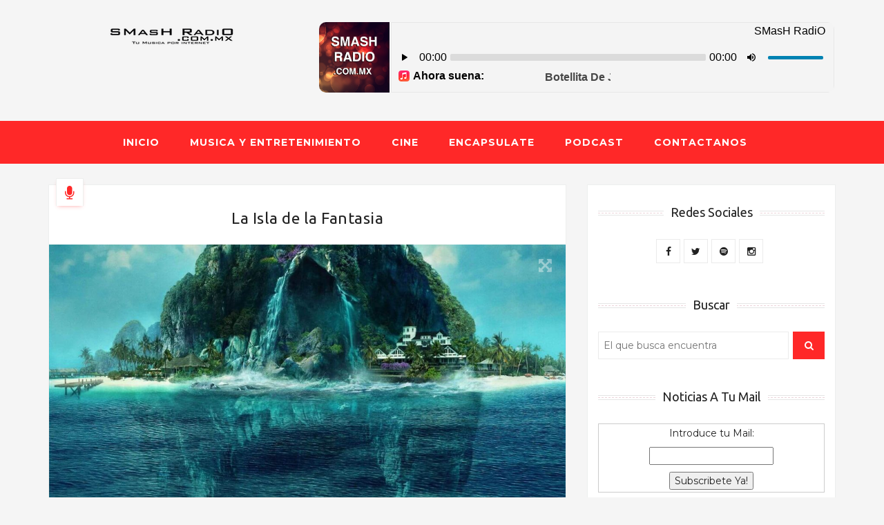

--- FILE ---
content_type: text/html; charset=UTF-8
request_url: https://www.smashradio.com.mx/la-isla-de-la-fantasia/
body_size: 27964
content:
<!doctype html>
<html dir="ltr" lang="es"
 xmlns:fb="http://ogp.me/ns/fb#" prefix="og: http://ogp.me/ns#">
<head>
	<meta charset="UTF-8">
	<meta http-equiv="X-UA-Compatible" content="IE=edge">
	<meta name="viewport" content="width=device-width, initial-scale=1, maximum-scale=6, user-scalable=no">
	<link rel="profile" href="https://gmpg.org/xfn/11">
	<link rel="pingback" href="https://www.smashradio.com.mx/xmlrpc.php">
	<!--||  JM Twitter Cards by jmau111 v12  ||-->
<meta name="twitter:card" content="summary_large_image">
<meta name="twitter:creator" content="@SMasH_MXDF">
<meta name="twitter:site" content="@SMasHRadiOMX">
<meta name="twitter:title" content="La Isla de la Fantasia">
<meta name="twitter:description" content="La Isla de la Fantasia - Esta película esta basada en el concepto de la serie de television de finales de los 70, donde Mr. Roarke y su asistente Tattoo hacen que los sueños secretos de sus adinerad">
<meta name="twitter:image" content="https://www.smashradio.com.mx/wp-content/uploads/La_Isla_de_la_Fantasia_Fantasy_Island_2020_poster.jpg">
<!--||  /JM Twitter Cards by jmau111 v12  ||-->
<title>La Isla de la Fantasia | SMasH RadiO</title>
			<meta property="og:url" content="https://www.smashradio.com.mx/la-isla-de-la-fantasia/"/>
					<meta property="og:title" content="La Isla de la Fantasia - SMasH RadiO"/>
		<meta property="og:type" content="article"/>
		<meta property="og:description" content="La Isla de la Fantasia - Esta película esta basada en el concepto de la serie de television de final"/>
		<meta property="og:site_name" content="SMasH RadiO"/>
		<meta property="og:image" content="https://www.smashradio.com.mx/wp-content/uploads/La_Isla_de_la_Fantasia_Fantasy_Island_2020_poster.jpg" />
					<script>
						/* You can add more configuration options to webfontloader by previously defining the WebFontConfig with your options */
						if (typeof WebFontConfig === "undefined") {
							WebFontConfig = new Object();
						}
						WebFontConfig['google'] = {families: ['Peralta:400', 'New+Rocker:400', 'Ubuntu', 'Montserrat']};

						(function () {
							var wf = document.createElement('script');
							wf.src = 'https://ajax.googleapis.com/ajax/libs/webfont/1.5.3/webfont.js';
							wf.type = 'text/javascript';
							wf.async = 'true';
							var s = document.getElementsByTagName('script')[0];
							s.parentNode.insertBefore(wf, s);
						})();
					</script>
					
		<!-- All in One SEO 4.3.7 - aioseo.com -->
		<meta name="description" content="Checa nuestra Reseña de La Isla de la Fantasia / Fantasy Island 2020 Michael Peña" />
		<meta name="robots" content="max-image-preview:large" />
		<meta name="google-site-verification" content="UA-6020081-1" />
		<meta name="msvalidate.01" content="9E08465D1E22C455724DFA57B28D6B33" />
		<meta name="keywords" content="reseña,critica,la isla de la fantasia,fantasy island,review,terror,maggie q,michael peña,la isla de la fantasía película,la isla de la fantasía netflix,la isla de la fantasía 2020 reparto,la isla de la fantasía 2020 trailer,la isla de la fantasia resumen,la isla de la fantasia explicacion" />
		<link rel="canonical" href="https://www.smashradio.com.mx/la-isla-de-la-fantasia/" />
		<meta name="generator" content="All in One SEO (AIOSEO) 4.3.7" />
		<meta name="google" content="nositelinkssearchbox" />
		<script type="application/ld+json" class="aioseo-schema">
			{"@context":"https:\/\/schema.org","@graph":[{"@type":"Article","@id":"https:\/\/www.smashradio.com.mx\/la-isla-de-la-fantasia\/#article","name":"La Isla de la Fantasia | SMasH RadiO","headline":"La Isla de la Fantasia","author":{"@id":"https:\/\/www.smashradio.com.mx\/author\/admin\/#author"},"publisher":{"@id":"https:\/\/www.smashradio.com.mx\/#organization"},"image":{"@type":"ImageObject","url":"https:\/\/www.smashradio.com.mx\/wp-content\/uploads\/La_Isla_de_la_Fantasia_Fantasy_Island_2020_poster.jpg","width":1381,"height":2048,"caption":"La_Isla_de_la_Fantasia_Fantasy_Island_2020_poster"},"datePublished":"2020-09-13T17:26:14-05:00","dateModified":"2021-03-27T22:40:57-06:00","inLanguage":"es-ES","mainEntityOfPage":{"@id":"https:\/\/www.smashradio.com.mx\/la-isla-de-la-fantasia\/#webpage"},"isPartOf":{"@id":"https:\/\/www.smashradio.com.mx\/la-isla-de-la-fantasia\/#webpage"},"articleSection":"Cine, Noticias, Critica, Fantasy Island, La Isla de la Fantasia, Maggie Q, Michael Pe\u00f1a, rese\u00f1a, Review, Terror"},{"@type":"BreadcrumbList","@id":"https:\/\/www.smashradio.com.mx\/la-isla-de-la-fantasia\/#breadcrumblist","itemListElement":[{"@type":"ListItem","@id":"https:\/\/www.smashradio.com.mx\/#listItem","position":1,"item":{"@type":"WebPage","@id":"https:\/\/www.smashradio.com.mx\/","name":"Inicio","description":"SMasH RadiO | Tu Musica Por Internet | Radio por Internet | m\u00fasica, cine, tecnolog\u00eda y entretenimiento... smashradio.com.mx","url":"https:\/\/www.smashradio.com.mx\/"},"nextItem":"https:\/\/www.smashradio.com.mx\/la-isla-de-la-fantasia\/#listItem"},{"@type":"ListItem","@id":"https:\/\/www.smashradio.com.mx\/la-isla-de-la-fantasia\/#listItem","position":2,"item":{"@type":"WebPage","@id":"https:\/\/www.smashradio.com.mx\/la-isla-de-la-fantasia\/","name":"La Isla de la Fantasia","description":"Checa nuestra Rese\u00f1a de La Isla de la Fantasia \/ Fantasy Island 2020 Michael Pe\u00f1a","url":"https:\/\/www.smashradio.com.mx\/la-isla-de-la-fantasia\/"},"previousItem":"https:\/\/www.smashradio.com.mx\/#listItem"}]},{"@type":"Organization","@id":"https:\/\/www.smashradio.com.mx\/#organization","name":"SMasHRadiO MX","url":"https:\/\/www.smashradio.com.mx\/","sameAs":["https:\/\/www.facebook.com\/smashradio.com.mx","https:\/\/twitter.com\/SMasHRadiOMX","https:\/\/www.instagram.com\/smashradio.com.mx\/","https:\/\/www.youtube.com\/c\/KAMIKAZEMX\/"]},{"@type":"Person","@id":"https:\/\/www.smashradio.com.mx\/author\/admin\/#author","url":"https:\/\/www.smashradio.com.mx\/author\/admin\/","name":"smash598"},{"@type":"WebPage","@id":"https:\/\/www.smashradio.com.mx\/la-isla-de-la-fantasia\/#webpage","url":"https:\/\/www.smashradio.com.mx\/la-isla-de-la-fantasia\/","name":"La Isla de la Fantasia | SMasH RadiO","description":"Checa nuestra Rese\u00f1a de La Isla de la Fantasia \/ Fantasy Island 2020 Michael Pe\u00f1a","inLanguage":"es-ES","isPartOf":{"@id":"https:\/\/www.smashradio.com.mx\/#website"},"breadcrumb":{"@id":"https:\/\/www.smashradio.com.mx\/la-isla-de-la-fantasia\/#breadcrumblist"},"author":{"@id":"https:\/\/www.smashradio.com.mx\/author\/admin\/#author"},"creator":{"@id":"https:\/\/www.smashradio.com.mx\/author\/admin\/#author"},"image":{"@type":"ImageObject","url":"https:\/\/www.smashradio.com.mx\/wp-content\/uploads\/La_Isla_de_la_Fantasia_Fantasy_Island_2020_poster.jpg","@id":"https:\/\/www.smashradio.com.mx\/#mainImage","width":1381,"height":2048,"caption":"La_Isla_de_la_Fantasia_Fantasy_Island_2020_poster"},"primaryImageOfPage":{"@id":"https:\/\/www.smashradio.com.mx\/la-isla-de-la-fantasia\/#mainImage"},"datePublished":"2020-09-13T17:26:14-05:00","dateModified":"2021-03-27T22:40:57-06:00"},{"@type":"WebSite","@id":"https:\/\/www.smashradio.com.mx\/#website","url":"https:\/\/www.smashradio.com.mx\/","name":"SMasH RadiO","description":"Tu Musica Por Internet","inLanguage":"es-ES","publisher":{"@id":"https:\/\/www.smashradio.com.mx\/#organization"}}]}
		</script>
		<script type="text/javascript" >
			window.ga=window.ga||function(){(ga.q=ga.q||[]).push(arguments)};ga.l=+new Date;
			ga('create', "UA-6020081-1", { 'cookieDomain': 'www.smashradio.com.mx' } );
			ga('send', 'pageview');
		</script>
		<script async src="https://www.google-analytics.com/analytics.js"></script>
		<!-- All in One SEO -->

<link rel='dns-prefetch' href='//www.googletagmanager.com' />
<link rel='dns-prefetch' href='//s.w.org' />
<link rel='dns-prefetch' href='//pagead2.googlesyndication.com' />
<link rel="alternate" type="application/rss+xml" title="SMasH RadiO &raquo; Feed" href="https://www.smashradio.com.mx/feed/" />
<link rel="alternate" type="application/rss+xml" title="SMasH RadiO &raquo; Feed de los comentarios" href="https://www.smashradio.com.mx/comments/feed/" />
		<script type="text/javascript">
			window._wpemojiSettings = {"baseUrl":"https:\/\/s.w.org\/images\/core\/emoji\/12.0.0-1\/72x72\/","ext":".png","svgUrl":"https:\/\/s.w.org\/images\/core\/emoji\/12.0.0-1\/svg\/","svgExt":".svg","source":{"concatemoji":"https:\/\/www.smashradio.com.mx\/wp-includes\/js\/wp-emoji-release.min.js?ver=5.4.11"}};
			/*! This file is auto-generated */
			!function(e,a,t){var n,r,o,i=a.createElement("canvas"),p=i.getContext&&i.getContext("2d");function s(e,t){var a=String.fromCharCode;p.clearRect(0,0,i.width,i.height),p.fillText(a.apply(this,e),0,0);e=i.toDataURL();return p.clearRect(0,0,i.width,i.height),p.fillText(a.apply(this,t),0,0),e===i.toDataURL()}function c(e){var t=a.createElement("script");t.src=e,t.defer=t.type="text/javascript",a.getElementsByTagName("head")[0].appendChild(t)}for(o=Array("flag","emoji"),t.supports={everything:!0,everythingExceptFlag:!0},r=0;r<o.length;r++)t.supports[o[r]]=function(e){if(!p||!p.fillText)return!1;switch(p.textBaseline="top",p.font="600 32px Arial",e){case"flag":return s([127987,65039,8205,9895,65039],[127987,65039,8203,9895,65039])?!1:!s([55356,56826,55356,56819],[55356,56826,8203,55356,56819])&&!s([55356,57332,56128,56423,56128,56418,56128,56421,56128,56430,56128,56423,56128,56447],[55356,57332,8203,56128,56423,8203,56128,56418,8203,56128,56421,8203,56128,56430,8203,56128,56423,8203,56128,56447]);case"emoji":return!s([55357,56424,55356,57342,8205,55358,56605,8205,55357,56424,55356,57340],[55357,56424,55356,57342,8203,55358,56605,8203,55357,56424,55356,57340])}return!1}(o[r]),t.supports.everything=t.supports.everything&&t.supports[o[r]],"flag"!==o[r]&&(t.supports.everythingExceptFlag=t.supports.everythingExceptFlag&&t.supports[o[r]]);t.supports.everythingExceptFlag=t.supports.everythingExceptFlag&&!t.supports.flag,t.DOMReady=!1,t.readyCallback=function(){t.DOMReady=!0},t.supports.everything||(n=function(){t.readyCallback()},a.addEventListener?(a.addEventListener("DOMContentLoaded",n,!1),e.addEventListener("load",n,!1)):(e.attachEvent("onload",n),a.attachEvent("onreadystatechange",function(){"complete"===a.readyState&&t.readyCallback()})),(n=t.source||{}).concatemoji?c(n.concatemoji):n.wpemoji&&n.twemoji&&(c(n.twemoji),c(n.wpemoji)))}(window,document,window._wpemojiSettings);
		</script>
		<style type="text/css">
img.wp-smiley,
img.emoji {
	display: inline !important;
	border: none !important;
	box-shadow: none !important;
	height: 1em !important;
	width: 1em !important;
	margin: 0 .07em !important;
	vertical-align: -0.1em !important;
	background: none !important;
	padding: 0 !important;
}
</style>
	<link rel='stylesheet' id='sbi_styles-css'  href='https://www.smashradio.com.mx/wp-content/plugins/instagram-feed/css/sbi-styles.min.css?ver=6.8.0' type='text/css' media='all' />
<link rel='stylesheet' id='wp-block-library-css'  href='https://www.smashradio.com.mx/wp-includes/css/dist/block-library/style.min.css?ver=5.4.11' type='text/css' media='all' />
<link rel='stylesheet' id='font-awesome-css'  href='https://www.smashradio.com.mx/wp-content/themes/inlife/assets/css/font-awesome.css?ver=5.4.11' type='text/css' media='all' />
<link rel='stylesheet' id='bootstrap-css'  href='https://www.smashradio.com.mx/wp-content/themes/inlife/assets/css/bootstrap.css?ver=5.4.11' type='text/css' media='all' />
<link rel='stylesheet' id='magnific-css'  href='https://www.smashradio.com.mx/wp-content/themes/inlife/assets/css/magnific-popup.css?ver=5.4.11' type='text/css' media='all' />
<link rel='stylesheet' id='owl-css-css'  href='https://www.smashradio.com.mx/wp-content/themes/inlife/assets/css/owl.carousel.css?ver=5.4.11' type='text/css' media='all' />
<link rel='stylesheet' id='style-css'  href='https://www.smashradio.com.mx/wp-content/themes/inlife/style.css?ver=5.4.11' type='text/css' media='all' />
<script type='text/javascript' src='https://www.smashradio.com.mx/wp-includes/js/jquery/jquery.js?ver=1.12.4-wp'></script>
<script type='text/javascript' src='https://www.smashradio.com.mx/wp-includes/js/jquery/jquery-migrate.min.js?ver=1.4.1'></script>
<script type='text/javascript'>
/* <![CDATA[ */
var simpleLikes = {"ajaxurl":"https:\/\/www.smashradio.com.mx\/wp-admin\/admin-ajax.php","like":"Like","unlike":"Unlike"};
/* ]]> */
</script>
<script type='text/javascript' src='https://www.smashradio.com.mx/wp-content/themes/inlife/assets/js/like-system.js?ver=0.5'></script>

<!-- Fragmento de código de Google Analytics añadido por Site Kit -->
<script type='text/javascript' src='https://www.googletagmanager.com/gtag/js?id=GT-MJKKTC3' async></script>
<script type='text/javascript'>
window.dataLayer = window.dataLayer || [];function gtag(){dataLayer.push(arguments);}
gtag("js", new Date());
gtag("set", "developer_id.dZTNiMT", true);
gtag("config", "GT-MJKKTC3");
</script>

<!-- Final del fragmento de código de Google Analytics añadido por Site Kit -->
<link rel='https://api.w.org/' href='https://www.smashradio.com.mx/wp-json/' />
<link rel="EditURI" type="application/rsd+xml" title="RSD" href="https://www.smashradio.com.mx/xmlrpc.php?rsd" />
<link rel="wlwmanifest" type="application/wlwmanifest+xml" href="https://www.smashradio.com.mx/wp-includes/wlwmanifest.xml" /> 
<link rel='prev' title='Espacio Alternativo Podcast 43 a4' href='https://www.smashradio.com.mx/espacio-alternativo-podcast-43-a4/' />
<link rel='next' title='TENET' href='https://www.smashradio.com.mx/tenet/' />
<meta name="generator" content="WordPress 5.4.11" />
<link rel='shortlink' href='https://www.smashradio.com.mx/?p=6026' />
<link rel="alternate" type="application/json+oembed" href="https://www.smashradio.com.mx/wp-json/oembed/1.0/embed?url=https%3A%2F%2Fwww.smashradio.com.mx%2Fla-isla-de-la-fantasia%2F" />
<link rel="alternate" type="text/xml+oembed" href="https://www.smashradio.com.mx/wp-json/oembed/1.0/embed?url=https%3A%2F%2Fwww.smashradio.com.mx%2Fla-isla-de-la-fantasia%2F&#038;format=xml" />
<meta property="fb:app_id" content="260879924082016"/><meta name="generator" content="Site Kit by Google 1.99.0" /><style type="text/css" media="screen">
		/*-----------------------------------------------*/
	/*Light theme*/
	/*-----------------------------------------------*/
	body a:hover,
	body a:focus, code,
	#navbar .menu > li:hover > a,
	#navbar .menu > li:hover > a:after,
	#navbar .menu ul > .menu-item-has-children > a:after,
	#navbar ul.menu ul a,
	#navbar .menu ul ul a,
	.page-header h1 span,
	.blog-column .post-box:after,
	.blog-column .post-box .post-box-meta i,
	.blog-column .post-box .post-box-meta a:hover,
	.blog-column .post-box .post-footer .post-box-read-more:hover,
	.blog-column .post-box .post-footer .share-box ul li a i:hover,
	.blog-column .post-box.sticky:before,
	.singular .edit-link a,
	.singular .tags i,
	.singular .tags a:hover,
	.related-posts .related-post h5 a:hover,
	.posts-navigation .nav-links a:hover,
	.author-bio-box .data .user-posts a:hover,
	.author-bio-box .data .user-social a i:hover,
	div#comments h3 a:hover,
	.widget a:hover,
	.widget .calendar_wrap table tbody td a:hover,
	.widget.widget_search form button:hover,
	.footer-widgets .widget a:hover,
	.footer-widgets .widget .calendar_wrap table tbody td a:hover,
	.singular .edit-link a,
	.error-page .error-logo,
	ol.comments_list .commentHead .CommentHeadDetails h4 a,
	.posts-navigation .nav-links a:hover,
	.error-page .error-content form button:hover,
	.post-box-content a {
		color: #ff2828;
	}

	blockquote,
	.singular .post-box-content form input[type=text], .singular .post-box-content form input[type=password] {
		border-color: #ff2828;
	}

	.blog-column .post-box:after {
		color: #ff2828;
		-moz-box-shadow: 0 3px 6px -3px rgba(255,40,40, 0.41);
		-webkit-box-shadow: 0 3px 6px -3px rgba(255,40,40, 0.41);
		box-shadow: 0 3px 6px -3px rgba(255,40,40, 0.41);
	}

	.main-menu,
	#scroll,
	.top-bar .top-search,
	.slicknav_nav,
	#navbar .menu ul ul a:hover,
	#navbar ul.menu ul a:hover, #navbar .menu ul ul a:hover,
	.slicknav_nav,
	.slicknav_nav ul,
	.main-slider .slide .post-data .contents .category a,
	.main-slider .owl-controls .owl-prev:hover,
	.main-slider .owl-controls .owl-next:hover,
	.main-slider .owl-controls .owl-dots .owl-dot:hover,
	.main-slider .owl-controls .owl-dots .active,
	.singular .gallery-box .owl-prev:hover,
	.singular .gallery-box .owl-next:hover,
	.post-navigation span:hover,
	div#comments input#submit-comment:hover,
	.CommentHeadLinks a:hover,
	.widget .social_widget_container a i:hover {
		background: #ff2828;
	}

	.mejs-controls .mejs-time-rail .mejs-time-current,
	.mejs-controls .mejs-horizontal-volume-slider .mejs-horizontal-volume-current {
		background: #ff2828 !important;
	}

	::selection {
		background: #ff2828;
		color: #fff;
	}

	::-moz-selection {
		background: #ff2828;
		color: #fff;
	}

	.main-slider,
	.main-slider .main-item,
	.singular .post-feature-box .self-hosted-element,
	.singular .post-feature-box .link-element,
	.singular .gallery-box,
	.singular .gallery-box .owl-dots .owl-dot.active,
	.singular .gallery-box .owl-dots .owl-dot:hover,
	.singular .page-links a,
	.pagePagination ul .active a,
	.author-bio-box .data .tooltip.top .tooltip-inner,
	.comments-area .navigation a:hover,
	.singular .page-links a {
		background-color: #ff2828;
	}

	.singular .post-box-content form input[type=submit],
	.error-page .error-content form button {
		background: #ff2828;
		border: 2px solid #ff2828;
	}

	.author-bio-box .data .tooltip.top .tooltip-arrow {
		border-top-color: #ff2828;
	}

	.comment-form input[type=text]:focus,
	div#comments textarea:focus,
	.footer-widgets .widget .tagcloud a:hover {
		border: 1px solid #ff2828;
	}

	.bypostauthor .comment-text,
	#navbar > ul > li > .sub-menu,
	#navbar > ul > li > .sub-menu li > .sub-menu {
		border-left: 3px solid #ff2828;
	}

	.widget .tagcloud a:hover,
	.widget.widget_search form button,
	.footer-widgets .widget .social_widget_container a i:hover {
		background: #ff2828;
		border: 1px solid #ff2828;
	}

		.main-image-logo {
		margin-left: auto !important;
		margin-right: auto !important;
	}

	</style>			<script type="text/javascript">
				jQuery(document).ready(function(){

});			</script>
						<link rel="shortcut icon" href="https://www.smashradio.com.mx/wp-content/uploads/favicon.ico"/>
					<link rel="apple-touch-icon-precomposed" sizes="57x57"
			      href="https://www.smashradio.com.mx/wp-content/uploads/Apple_icon-_57_px.png"/>
							<link rel="apple-touch-icon-precomposed" sizes="72x72"
			      href="https://www.smashradio.com.mx/wp-content/uploads/Apple_icon-_72_px.png"/>
							<link rel="apple-touch-icon-precomposed" sizes="114x114"
			      href="https://www.smashradio.com.mx/wp-content/uploads/Apple_icon-_114_px.png"/>
			<meta name="msapplication-TileImage"
			      content="https://www.smashradio.com.mx/wp-content/uploads/Apple_icon-_114_px.png">
			<meta name="application-name" content="SMasH RadiO"/>
				
<!-- Fragmento de código de Google Adsense añadido por Site Kit -->
<meta name="google-adsense-platform-account" content="ca-host-pub-2644536267352236">
<meta name="google-adsense-platform-domain" content="sitekit.withgoogle.com">
<!-- Final del fragmento de código de Google Adsense añadido por Site Kit -->

<!-- Fragmento de código de Google Adsense añadido por Site Kit -->
<script  async src="https://pagead2.googlesyndication.com/pagead/js/adsbygoogle.js?client=ca-pub-9768645810647512&amp;host=ca-host-pub-2644536267352236" crossorigin="anonymous"></script>

<!-- Final del fragmento de código de Google Adsense añadido por Site Kit -->
<link rel="icon" href="https://www.smashradio.com.mx/wp-content/uploads/cropped-SMasH_RadiO_ID_Site-32x32.jpg" sizes="32x32" />
<link rel="icon" href="https://www.smashradio.com.mx/wp-content/uploads/cropped-SMasH_RadiO_ID_Site-192x192.jpg" sizes="192x192" />
<link rel="apple-touch-icon" href="https://www.smashradio.com.mx/wp-content/uploads/cropped-SMasH_RadiO_ID_Site-180x180.jpg" />
<meta name="msapplication-TileImage" content="https://www.smashradio.com.mx/wp-content/uploads/cropped-SMasH_RadiO_ID_Site-270x270.jpg" />
<style type="text/css" title="dynamic-css" class="options-output">.site-title a{font-family:Peralta;font-weight:400;font-style:normal;font-size:36px;opacity: 1;visibility: visible;-webkit-transition: opacity 0.24s ease-in-out;-moz-transition: opacity 0.24s ease-in-out;transition: opacity 0.24s ease-in-out;}.wf-loading .site-title a,{opacity: 0;}.ie.wf-loading .site-title a,{visibility: hidden;}p.site-tagline{font-family:"New Rocker";font-weight:400;font-style:normal;font-size:20px;opacity: 1;visibility: visible;-webkit-transition: opacity 0.24s ease-in-out;-moz-transition: opacity 0.24s ease-in-out;transition: opacity 0.24s ease-in-out;}.wf-loading p.site-tagline,{opacity: 0;}.ie.wf-loading p.site-tagline,{visibility: hidden;}.blog-column .post-box .post-box-title a,.blog-column .post-box .post-box-title{font-family:Ubuntu;font-weight:normal;font-style:normal;font-size:23px;opacity: 1;visibility: visible;-webkit-transition: opacity 0.24s ease-in-out;-moz-transition: opacity 0.24s ease-in-out;transition: opacity 0.24s ease-in-out;}.wf-loading .blog-column .post-box .post-box-title a,.blog-column .post-box .post-box-title,{opacity: 0;}.ie.wf-loading .blog-column .post-box .post-box-title a,.blog-column .post-box .post-box-title,{visibility: hidden;}.blog-column .post-box .second-title{font-family:Ubuntu;font-weight:normal;font-style:normal;font-size:20px;opacity: 1;visibility: visible;-webkit-transition: opacity 0.24s ease-in-out;-moz-transition: opacity 0.24s ease-in-out;transition: opacity 0.24s ease-in-out;}.wf-loading .blog-column .post-box .second-title,{opacity: 0;}.ie.wf-loading .blog-column .post-box .second-title,{visibility: hidden;}.blog-column .post-box .post-box-content{font-family:Montserrat;line-height:26px;font-weight:normal;font-style:normal;font-size:13px;opacity: 1;visibility: visible;-webkit-transition: opacity 0.24s ease-in-out;-moz-transition: opacity 0.24s ease-in-out;transition: opacity 0.24s ease-in-out;}.wf-loading .blog-column .post-box .post-box-content,{opacity: 0;}.ie.wf-loading .blog-column .post-box .post-box-content,{visibility: hidden;}.post-box-content a{opacity: 1;visibility: visible;-webkit-transition: opacity 0.24s ease-in-out;-moz-transition: opacity 0.24s ease-in-out;transition: opacity 0.24s ease-in-out;}.wf-loading .post-box-content a,{opacity: 0;}.ie.wf-loading .post-box-content a,{visibility: hidden;}.widget .widget-title{font-family:Ubuntu;font-weight:normal;font-style:normal;opacity: 1;visibility: visible;-webkit-transition: opacity 0.24s ease-in-out;-moz-transition: opacity 0.24s ease-in-out;transition: opacity 0.24s ease-in-out;}.wf-loading .widget .widget-title,{opacity: 0;}.ie.wf-loading .widget .widget-title,{visibility: hidden;}.post-box-content h1{font-family:Montserrat;font-weight:normal;font-style:normal;opacity: 1;visibility: visible;-webkit-transition: opacity 0.24s ease-in-out;-moz-transition: opacity 0.24s ease-in-out;transition: opacity 0.24s ease-in-out;}.wf-loading .post-box-content h1,{opacity: 0;}.ie.wf-loading .post-box-content h1,{visibility: hidden;}.post-box-content h2{font-family:Montserrat;font-weight:normal;font-style:normal;opacity: 1;visibility: visible;-webkit-transition: opacity 0.24s ease-in-out;-moz-transition: opacity 0.24s ease-in-out;transition: opacity 0.24s ease-in-out;}.wf-loading .post-box-content h2,{opacity: 0;}.ie.wf-loading .post-box-content h2,{visibility: hidden;}.post-box-content h3{font-family:Montserrat;font-weight:normal;font-style:normal;opacity: 1;visibility: visible;-webkit-transition: opacity 0.24s ease-in-out;-moz-transition: opacity 0.24s ease-in-out;transition: opacity 0.24s ease-in-out;}.wf-loading .post-box-content h3,{opacity: 0;}.ie.wf-loading .post-box-content h3,{visibility: hidden;}.post-box-content h4{font-family:Montserrat;font-weight:normal;font-style:normal;opacity: 1;visibility: visible;-webkit-transition: opacity 0.24s ease-in-out;-moz-transition: opacity 0.24s ease-in-out;transition: opacity 0.24s ease-in-out;}.wf-loading .post-box-content h4,{opacity: 0;}.ie.wf-loading .post-box-content h4,{visibility: hidden;}.post-box-content h5{font-family:Montserrat;font-weight:normal;font-style:normal;opacity: 1;visibility: visible;-webkit-transition: opacity 0.24s ease-in-out;-moz-transition: opacity 0.24s ease-in-out;transition: opacity 0.24s ease-in-out;}.wf-loading .post-box-content h5,{opacity: 0;}.ie.wf-loading .post-box-content h5,{visibility: hidden;}.post-box-content h6{font-family:Montserrat;font-weight:normal;font-style:normal;opacity: 1;visibility: visible;-webkit-transition: opacity 0.24s ease-in-out;-moz-transition: opacity 0.24s ease-in-out;transition: opacity 0.24s ease-in-out;}.wf-loading .post-box-content h6,{opacity: 0;}.ie.wf-loading .post-box-content h6,{visibility: hidden;}.rights{font-family:Montserrat;font-weight:normal;font-style:normal;opacity: 1;visibility: visible;-webkit-transition: opacity 0.24s ease-in-out;-moz-transition: opacity 0.24s ease-in-out;transition: opacity 0.24s ease-in-out;}.wf-loading .rights,{opacity: 0;}.ie.wf-loading .rights,{visibility: hidden;}</style>	
	<script type="application/ld+json">
  {
    "@context": "http://schema.org",
    "@type": "Organization",
    "name": "SMasH RadiO",
    "url": "https://www.smashradio.com.mx/",
    "address": "",
    "sameAs": [
      "https://www.facebook.com/smashradio.com.mx",
      "https://twitter.com/SMasHRadiOMX"
    ]
  }
</script>

	
<google analitics></google>
	
<script>
  (function(i,s,o,g,r,a,m){i['GoogleAnalyticsObject']=r;i[r]=i[r]||function(){
  (i[r].q=i[r].q||[]).push(arguments)},i[r].l=1*new Date();a=s.createElement(o),
  m=s.getElementsByTagName(o)[0];a.async=1;a.src=g;m.parentNode.insertBefore(a,m)
  })(window,document,'script','//www.google-analytics.com/analytics.js','ga');

  ga('create', 'UA-6020081-1', 'auto');
  ga('send', 'pageview');

</script>

	

</head>
	
<body data-rsssl=1 class="post-template-default single single-post postid-6026 single-format-standard inlife-class light-theme">
	
	<Facebook Analitycs></Facebook>
	
<div id="fb-root"></div>
<script>
  window.fbAsyncInit = function() {
    FB.init({
      appId      : '260879924082016',
      xfbml      : true,
      version    : 'v2.8'
    });
  };

  (function(d, s, id){
     var js, fjs = d.getElementsByTagName(s)[0];
     if (d.getElementById(id)) {return;}
     js = d.createElement(s); js.id = id;
     js.src = "//connect.facebook.net/es_LA/sdk.js";
     fjs.parentNode.insertBefore(js, fjs);
   }(document, 'script', 'facebook-jssdk'));
</script>

	
<header>
		<div class="main-area">
		<div class="container">
			<div class="row">
									<div class="col-md-4 col-sm-12 col-xs-12">
													<a href="https://www.smashradio.com.mx/"
							   title="SMasH RadiO">
								<img src="https://www.smashradio.com.mx/wp-content/uploads/SR_normal.png"
								     alt="SMasH RadiO"
								     title="SMasH RadiO"
								     class="img-responsive main-image-logo"
								     data-at2x="https://www.smashradio.com.mx/wp-content/uploads/SMasH-RadiO-Retina-400p.png"/>
							</a>
												</div>
				<section hidden>
				<h1>smashradio</h1>
					</section>
				<section hidden>
<h2>Tu musica por internet</h2>
					</section>

				
					<div class="col-md-8 col-sm-12 col-xs-12">
						<div class="ad-header"><iframe src="https://sp3.servidorrprivado.com/cp/widgets/player/single/?p=9318" height="110" width="100%" scrolling="no" style="border:none;"></iframe></div>					</div>
								</div>
		</div>
	</div>
	<div class="main-menu">
		<div class="container">
			<nav id="navbar">
				<ul id="menu-menu-1" class="menu"><li id="menu-item-2489" class="menu-item menu-item-type-custom menu-item-object-custom menu-item-home menu-item-2489"><a href="https://www.smashradio.com.mx/">Inicio</a></li>
<li id="menu-item-2496" class="menu-item menu-item-type-taxonomy menu-item-object-category menu-item-2496"><a title="Música y Entrenamiento " href="https://www.smashradio.com.mx/category/musica/">Musica y Entretenimiento</a></li>
<li id="menu-item-2497" class="menu-item menu-item-type-taxonomy menu-item-object-category current-post-ancestor current-menu-parent current-post-parent menu-item-2497"><a title="Cine" href="https://www.smashradio.com.mx/category/cine/">Cine</a></li>
<li id="menu-item-2490" class="menu-item menu-item-type-post_type menu-item-object-page menu-item-2490"><a href="https://www.smashradio.com.mx/encapsulate/">Encapsulate</a></li>
<li id="menu-item-2926" class="menu-item menu-item-type-taxonomy menu-item-object-category menu-item-2926"><a title="Podcasts " href="https://www.smashradio.com.mx/category/podcast/">Podcast</a></li>
<li id="menu-item-2493" class="menu-item menu-item-type-post_type menu-item-object-page menu-item-2493"><a href="https://www.smashradio.com.mx/contactanos/">Contactanos</a></li>
</ul>			</nav>
			<div class="menu-mobile"></div>
		</div>
	</div>
	
	
</header>	<section class="home-posts">
		<div class="container">
			<div class="row">
				<div class="col-md-8">
										<div class="blog-column">
													<div itemscope itemtype="http://schema.org/Article" role="article"
							     id="post-6026" class="post-box post-outline singular post-6026 post type-post status-publish format-standard has-post-thumbnail hentry category-cine category-noticias tag-critica tag-fantasy-island tag-la-isla-de-la-fantasia tag-maggie-q tag-michael-pena tag-resena tag-review tag-terror">
								<h1 class="post-box-title" itemprop="name headline">La Isla de la Fantasia</h1>																<div class="post-box-meta">
				</div>									<div class="post-feature-box gallery-box normal-thumb">
		<img width="1200" height="800" src="https://www.smashradio.com.mx/wp-content/uploads/La_Isla_de_la_Fantasia_Fantasy_Island_2020_poster-1200x800.jpg" class="img-responsive wp-post-image" alt="La_Isla_de_la_Fantasia_Fantasy_Island_2020_poster" srcset="https://www.smashradio.com.mx/wp-content/uploads/La_Isla_de_la_Fantasia_Fantasy_Island_2020_poster-1200x800.jpg 1200w, https://www.smashradio.com.mx/wp-content/uploads/La_Isla_de_la_Fantasia_Fantasy_Island_2020_poster-600x400.jpg 600w" sizes="(max-width: 1200px) 100vw, 1200px" />		<a href="https://www.smashradio.com.mx/wp-content/uploads/La_Isla_de_la_Fantasia_Fantasy_Island_2020_poster.jpg" class="magnific-gallery zoom-in">
			<i class="fa fa-arrows-alt"></i>
		</a>
	</div>
								<div class="post-box-content">
									<p><strong>La Isla de la Fantasia &#8211; Esta película esta basada en el concepto de la serie de television de finales de los 70, donde Mr. Roarke y su asistente Tattoo hacen que los sueños secretos de sus adinerados clientes se hagan realidad, pero en esta cinta del 2020 el concepto se retuerce para darnos una cinta de «<span style="color: #ff6600;">terror</span>» donde volvemos a ver al enigmático Mr. Roarke interpretado por Michael Peña.</strong></p>
<p><img class="alignnone" src="https://www.smashradio.com.mx/wp-content/uploads/La_Isla_de_la_Fantasia_Fantasy_Island_2020_pic_1.jpg" alt="La Isla de la Fantasia imagen 1" width="718" height="454" /></p>
<p><strong>Como les comente aquí tenemos una película de terror sobrenatural que comienza de una forma un poco abrupta sin dar explicación alguna al espectador de por que es así, pero de repente nos situamos en este remoto resort tropical donde Mr. Roarke ya espera a sus afortunados huéspedes quienes ganaron un concurso para hacer realidad los sueños o fantasias que se convertirán en pesadillas y los invitados deberán resolver el misterio que oculta la isla para poder escapar con vida.</strong></p>
<p><img class="alignnone" src="https://www.smashradio.com.mx/wp-content/uploads/La_Isla_de_la_Fantasia_Fantasy_Island_2020_pic_2.jpg" alt="La Isla de la Fantasia imagen 2" width="719" height="479" /></p>
<p><strong>Esta cinta tiene una trama sencilla que sin embargo termina sintiéndose como algo muy enredado debido a varios giros de tuerca que pusieron en el guion, lo cual hasta cierto punto le favorece haciendo la película algo impredecible, por otro lado siento que esta mal que no se explique al espectador el por que de las cosas sino hasta casi la mitad de la cinta donde un personaje interpretado por Michael Rooker (<span style="color: #ff6600;">actor que fue desperdiciado</span>) nos aclara el por que de las cosas.</strong></p>
<p><img class="alignnone" src="https://www.smashradio.com.mx/wp-content/uploads/La_Isla_de_la_Fantasia_Fantasy_Island_2020_pic_3.jpg" alt="La Isla de la Fantasia imagen 3" width="718" height="299" /></p>
<p><strong>La película por desgracia deja mucho que desear, las actuaciones no son malas, pero son pobres debido al guion, «<span style="color: #ff6600;">el villano</span>» es imperceptible prácticamente no lo hay y a fin de cuentas también se siente como algo que no tiene mucho sentido hasta que las fantasias de los personajes se entrelazan para llevarnos al punto final de la película.</strong></p>
<p><img class="alignnone" src="https://www.smashradio.com.mx/wp-content/uploads/La_Isla_de_la_Fantasia_Fantasy_Island_2020_pic_4.jpg" alt="La Isla de la Fantasia imagen 4" width="718" height="479" /></p>
<p><strong>Esta cinta mas que terror es una combinación de aventuras, romance y gore que por desgracia o afortuna llego a finales del 2020 a la cartelera de nuestro país, por que fue estrenada el 14 de febrero de 2020 en cines de Estados Unidos, esta es una película que bien podrías esperar para ver desde casa en algún sistema On Demand y que por cierto en la película si aparece el personaje «<span style="color: #ff6600;">Tatto</span>«.</strong></p>
<p><strong>Calificación: <span style="color: #ff6600;">6.5</span></strong></p>
<p><iframe src="https://www.youtube.com/embed/alIf15A4X5k" width="719" height="449" frameborder="0" allowfullscreen="allowfullscreen"><span style="display: inline-block; width: 0px; overflow: hidden; line-height: 0;" data-mce-type="bookmark" class="mce_SELRES_start">﻿</span></iframe></p>
<p><strong><a href="https://www.smashradio.com.mx/">SMasH News</a>, Nota por @<a href="https://twitter.com/SMasH_MXDF" target="_blank" rel="noopener">SMasH_MXDF</a></strong></p>
<!-- Facebook Comments Plugin for WordPress: http://peadig.com/wordpress-plugins/facebook-comments/ --><h3>Comentarios</h3><div class="fb-comments" data-href="https://www.smashradio.com.mx/la-isla-de-la-fantasia/" data-numposts="5" data-width="100%" data-colorscheme="light"></div>								</div>
								<div class="post-footer">
									<div class="row">
										<div class="col-sm-5 col-xs-12 read-more-link">
																					</div>
										<div class="col-sm-7 col-xs-12">
											<div class="share-box">
	<ul class="share-icons">
				<!-- twitter -->
		<li>
			<a class="twitter"
			   href="https://twitter.com/share?text=La+Isla+de+la+Fantasia&amp;url=https://www.smashradio.com.mx/la-isla-de-la-fantasia/"
			   onclick="window.open(this.href, 'twitter-share', 'width=550,height=235');return false;">
				<i class="fa fa-twitter"></i>
			</a>
		</li>
		<!-- facebook -->
		<li>
			<a class="facebook" href="https://www.facebook.com/sharer/sharer.php?u=https://www.smashradio.com.mx/la-isla-de-la-fantasia/"
			   onclick="window.open(this.href, 'facebook-share','width=580,height=296');return false;">
				<i class="fa fa-facebook"></i>
			</a>
		</li>
		<!-- google plus -->
		<li>
			<a class="google-plus" href="https://plus.google.com/share?url=https://www.smashradio.com.mx/la-isla-de-la-fantasia/"
			   onclick="window.open(this.href, 'google-plus-share', 'width=490,height=530');return false;">
				<i class="fa fa-google-plus"></i>
			</a>
		</li>
		<!-- pinterest -->
		<li>
			<a class="pinterest"
			   href="javascript:void((function()%7Bvar%20e=document.createElement('script');e.setAttribute('type','text/javascript');e.setAttribute('charset','UTF-8');e.setAttribute('src','http://assets.pinterest.com/js/pinmarklet.js?r='+Math.random()*99999999);document.body.appendChild(e)%7D)());">
				<i class="fa fa-pinterest"></i>
			</a>
		</li>
		<!-- linkedin -->
		<li>
			<a class="linkedin"
			   href="https://www.linkedin.com/shareArticle?mini=true&amp;url=https://www.smashradio.com.mx/la-isla-de-la-fantasia/"
			   onclick="window.open(this.href, 'linkedin-share', 550,530); return false;">
				<i class="fa fa-linkedin"></i>
			</a>
		</li>
	</ul>
</div>
										</div>
									</div>
								</div>
							</div>
																																			<div class="post-navigation">
									<div
										class="post-previous"><a href="https://www.smashradio.com.mx/espacio-alternativo-podcast-43-a4/" rel="prev"><span title="Espacio Alternativo Podcast 43 a4">Previous post</span></a></div>
									<div
										class="post-next"><a href="https://www.smashradio.com.mx/tenet/" rel="next"><span title="TENET">Next post</span></a></div>
								</div><!-- .post-navigation -->
															<div class="related-posts">
		<div class="related-header">
			<h3>
				Related posts			</h3>
		</div>
		<div class="row">
							<div class="col-md-4 col-sm-6 col-xs-12">
					<div itemscope itemtype="http://schema.org/Article" class="related-post post-11393 post type-post status-publish format-standard has-post-thumbnail hentry category-cine category-noticias tag-critica-the-fantastic-four-first-steps tag-los-4-fantasticos-primeros-pasos-2025 tag-los-4-fantasticos-primeros-pasos-2025-resena tag-los-4-fantasticos-primeros-pasos-critica tag-los-4-fantasticos-primeros-pasos-opinion tag-los-4-fantasticos-primeros-pasos-resena tag-pelicula-los-4-fantasticos-primeros-pasos-2025 tag-pelicula-los-4-fantasticos-primeros-pasos-resena tag-pelicula-the-fantastic-four-first-steps-critica tag-resena tag-the-fantastic-four-first-steps-2025 tag-the-fantastic-four-first-steps-2025-critica tag-the-fantastic-four-first-steps-critica tag-the-fantastic-four-first-steps-film tag-the-fantastic-four-first-steps-pelicula tag-the-fantastic-four-first-steps-resena"					     role="article">
													<figure class="post-gallery">
								<a href="https://www.smashradio.com.mx/los-4-fantasticos-primeros-2025-pasos-resena/" rel="bookmark"
								   title="Los 4 Fantasticos Primeros 2025 Pasos Reseña">
									<img width="600" height="400" src="https://www.smashradio.com.mx/wp-content/uploads/los-4-fantasticos-primeros-pasos-2025-resena-img-1-600x400.jpg" class="img-responsive wp-post-image" alt="los 4 fantasticos primeros pasos-poster" srcset="https://www.smashradio.com.mx/wp-content/uploads/los-4-fantasticos-primeros-pasos-2025-resena-img-1-600x400.jpg 600w, https://www.smashradio.com.mx/wp-content/uploads/los-4-fantasticos-primeros-pasos-2025-resena-img-1-1200x800.jpg 1200w" sizes="(max-width: 600px) 100vw, 600px" />								</a>
							</figure>
												<div class="listing-content">
							<div class="post-title entry-header">
								<h5 class="entry-title" itemprop="name headline"><a href="https://www.smashradio.com.mx/los-4-fantasticos-primeros-2025-pasos-resena/" rel="bookmark">Los 4 Fantasticos Primeros 2025 Pasos Reseña</a></h5>							</div>
							<aside class="post-bottom-meta">
															</aside>
						</div>
					</div>
				</div>
							<div class="col-md-4 col-sm-6 col-xs-12">
					<div itemscope itemtype="http://schema.org/Article" class="related-post post-11384 post type-post status-publish format-standard has-post-thumbnail hentry category-cine category-noticias tag-critica-i-know-what-you-did-last-summer tag-i-know-what-you-did-last-summer-2025 tag-i-know-what-you-did-last-summer-2025-critica tag-i-know-what-you-did-last-summer-critica tag-i-know-what-you-did-last-summer-film tag-i-know-what-you-did-last-summer-movie tag-i-know-what-you-did-last-summer-pelicula tag-i-know-what-you-did-last-summer-resena tag-i-know-what-you-did-last-summer-review-espanol tag-noticias-de-cine tag-pelicula-i-know-what-you-did-last-summer-critica tag-pelicula-se-lo-que-hicieron-el-verano-pasado-2025 tag-pelicula-se-lo-que-hicieron-el-verano-pasado-2025-critica tag-pelicula-se-lo-que-hicieron-el-verano-pasado-resena tag-resena tag-se-lo-que-hicieron-el-verano-pasado-2025 tag-se-lo-que-hicieron-el-verano-pasado-2025-resena tag-se-lo-que-hicieron-el-verano-pasado-critica tag-se-lo-que-hicieron-el-verano-pasado-resena"					     role="article">
													<figure class="post-gallery">
								<a href="https://www.smashradio.com.mx/se-lo-que-hicieron-el-verano-pasado-2025/" rel="bookmark"
								   title="Se Lo Que Hicieron El Verano Pasado 2025">
									<img width="600" height="400" src="https://www.smashradio.com.mx/wp-content/uploads/se-lo-que-hicieron-el-verano-pasado-2025-resena-img-1-600x400.jpg" class="img-responsive wp-post-image" alt="se lo que hicieron el verano pasado-2025-poster" srcset="https://www.smashradio.com.mx/wp-content/uploads/se-lo-que-hicieron-el-verano-pasado-2025-resena-img-1-600x400.jpg 600w, https://www.smashradio.com.mx/wp-content/uploads/se-lo-que-hicieron-el-verano-pasado-2025-resena-img-1-1200x800.jpg 1200w" sizes="(max-width: 600px) 100vw, 600px" />								</a>
							</figure>
												<div class="listing-content">
							<div class="post-title entry-header">
								<h5 class="entry-title" itemprop="name headline"><a href="https://www.smashradio.com.mx/se-lo-que-hicieron-el-verano-pasado-2025/" rel="bookmark">Se Lo Que Hicieron El Verano Pasado 2025</a></h5>							</div>
							<aside class="post-bottom-meta">
															</aside>
						</div>
					</div>
				</div>
							<div class="col-md-4 col-sm-6 col-xs-12">
					<div itemscope itemtype="http://schema.org/Article" class="related-post post-11375 post type-post status-publish format-standard has-post-thumbnail hentry category-cine category-noticias tag-jurassic-world-rebirth-2025 tag-jurassic-world-rebirth-critica tag-jurassic-world-rebirth-film tag-jurassic-world-rebirth-movie tag-jurassic-world-rebirth-pelicula tag-jurassic-world-rebirth-resena tag-jurassic-world-rebirth2025-critica tag-jurassic-world-renace-2025 tag-jurassic-world-renace-2025-resena tag-jurassic-world-renace-critica tag-jurassic-world-renace-opinion tag-jurassic-world-renace-resena tag-pelicula-jurassic-world-renace-2025-critica tag-pelicula-jurassic-world-renace-resena tag-resena"					     role="article">
													<figure class="post-gallery">
								<a href="https://www.smashradio.com.mx/jurassic-world-renace-vale-la-pena/" rel="bookmark"
								   title="Jurassic World Renace ¿Vale la pena?">
									<img width="600" height="400" src="https://www.smashradio.com.mx/wp-content/uploads/jurassic-world-renace-2025-resena-img-1-600x400.jpg" class="img-responsive wp-post-image" alt="jurassic world renace-2025-poster" srcset="https://www.smashradio.com.mx/wp-content/uploads/jurassic-world-renace-2025-resena-img-1-600x400.jpg 600w, https://www.smashradio.com.mx/wp-content/uploads/jurassic-world-renace-2025-resena-img-1-1200x800.jpg 1200w" sizes="(max-width: 600px) 100vw, 600px" />								</a>
							</figure>
												<div class="listing-content">
							<div class="post-title entry-header">
								<h5 class="entry-title" itemprop="name headline"><a href="https://www.smashradio.com.mx/jurassic-world-renace-vale-la-pena/" rel="bookmark">Jurassic World Renace ¿Vale la pena?</a></h5>							</div>
							<aside class="post-bottom-meta">
															</aside>
						</div>
					</div>
				</div>
					</div>
	</div>
																			</div>

				</div>
									<div class="col-md-4">
						<div class="sidebar" id="sidebar">
	<div class="widget widget_bbioon_social_media"><h4 class="widget-title"><span>Redes Sociales</span></h4>			<div class="social_widget_container">
				<a href="https://www.facebook.com/smashradio.com.mx" class="facebook_url" title="facebook" target=&quot;_blank&quot;><i class="fa fa-facebook"></i></a><a href="https://twitter.com/SMasHRadiOMX" class="twitter_url" title="twitter" target=&quot;_blank&quot;><i class="fa fa-twitter"></i></a><a href="https://open.spotify.com/show/0QsdgO25HysRAXv07VnXOF" class="spotify_url" title="spotify" target=&quot;_blank&quot;><i class="fa fa-spotify"></i></a><a href="https://www.instagram.com/smashradio.com.mx" class="instagram_url" title="instagram" target=&quot;_blank&quot;><i class="fa fa-instagram"></i></a>			</div>
			</div><div class="widget widget_search"><h4 class="widget-title"><span>Buscar</span></h4><form role="search" action="https://www.smashradio.com.mx/" method="get">
	<input type="text" name="s" value=""
	       placeholder="El que busca encuentra"
	       title="Search">
	<button type="submit"><i class="fa fa-search"></i></button>
</form></div><div class="widget widget_text"><h4 class="widget-title"><span>Noticias a tu Mail</span></h4>			<div class="textwidget"><form style="border:1px solid #ccc;padding:3px;text-align:center;" action="https://feedburner.google.com/fb/a/mailverify" method="post" target="popupwindow" onsubmit="window.open('http://feedburner.google.com/fb/a/mailverify?uri=SMasHRadiOMX', 'popupwindow', 'scrollbars=yes,width=550,height=520');return true">
<p>Introduce tu Mail:</p><p><input type="text" style="width:180px" name="email"/></p><input type="hidden" value="SMasHRadiOMX" name="uri"/><input type="hidden" name="loc" value="es_ES"/><input type="submit" value="Subscribete Ya!" /></form></div>
		</div><div class="widget_text widget widget_custom_html"><div class="textwidget custom-html-widget"><script async src="https://pagead2.googlesyndication.com/pagead/js/adsbygoogle.js?client=ca-pub-9768645810647512"
     crossorigin="anonymous"></script>
<!-- smash598_sidebar_AdSense1_1x1_as -->
<ins class="adsbygoogle"
     style="display:block"
     data-ad-client="ca-pub-9768645810647512"
     data-ad-slot="9768328638"
     data-ad-format="auto"
     data-full-width-responsive="true"></ins>
<script>
     (adsbygoogle = window.adsbygoogle || []).push({});
</script></div></div><div class="widget_text widget widget_custom_html"><h4 class="widget-title"><span>Twitter SMasH RadiO</span></h4><div class="textwidget custom-html-widget"><a class="twitter-timeline" data-height="800" href="https://twitter.com/SMasHRadiOMX?ref_src=twsrc%5Etfw">Tweets by SMasHRadiOMX</a> <script async src="https://platform.twitter.com/widgets.js" charset="utf-8"></script>  </div></div><div class="widget_text widget widget_custom_html"><h4 class="widget-title"><span>Instagram</span></h4><div class="textwidget custom-html-widget">
<div id="sb_instagram"  class="sbi sbi_mob_col_1 sbi_tab_col_3 sbi_col_3 sbi_width_resp" style="padding-bottom: 6px;" data-feedid="*1"  data-res="auto" data-cols="3" data-colsmobile="1" data-colstablet="3" data-num="9" data-nummobile="9" data-item-padding="3" data-shortcode-atts="{&quot;feed&quot;:&quot;1&quot;}"  data-postid="6026" data-locatornonce="b4ec551db2" data-imageaspectratio="1:1" data-sbi-flags="favorLocal">
	<div class="sb_instagram_header "   >
	<a class="sbi_header_link" target="_blank" rel="nofollow noopener noreferrer" href="https://www.instagram.com/smashradio.com.mx/" title="@smashradio.com.mx">
		<div class="sbi_header_text sbi_no_bio">
			<div class="sbi_header_img"  data-avatar-url="https://scontent-dfw5-2.xx.fbcdn.net/v/t51.2885-15/465203594_1252842525959186_8895265824626009319_n.jpg?_nc_cat=107&amp;ccb=1-7&amp;_nc_sid=7d201b&amp;_nc_ohc=hhHNUlHdk5AQ7kNvwHvNaFu&amp;_nc_oc=AdnWHnt4lf1DpATxlsS_Mb2kGlCjYeIQnlWY4C2x7L_voMkkDo4QGnFjZRboX1V81_A&amp;_nc_zt=23&amp;_nc_ht=scontent-dfw5-2.xx&amp;edm=AL-3X8kEAAAA&amp;oh=00_AflL9JevhGMt7Yqj1p-vf31muafSIlqQo4MqzGIkqN7Icw&amp;oe=694C4CB1">
									<div class="sbi_header_img_hover"  ><svg class="sbi_new_logo fa-instagram fa-w-14" aria-hidden="true" data-fa-processed="" aria-label="Instagram" data-prefix="fab" data-icon="instagram" role="img" viewBox="0 0 448 512">
	                <path fill="currentColor" d="M224.1 141c-63.6 0-114.9 51.3-114.9 114.9s51.3 114.9 114.9 114.9S339 319.5 339 255.9 287.7 141 224.1 141zm0 189.6c-41.1 0-74.7-33.5-74.7-74.7s33.5-74.7 74.7-74.7 74.7 33.5 74.7 74.7-33.6 74.7-74.7 74.7zm146.4-194.3c0 14.9-12 26.8-26.8 26.8-14.9 0-26.8-12-26.8-26.8s12-26.8 26.8-26.8 26.8 12 26.8 26.8zm76.1 27.2c-1.7-35.9-9.9-67.7-36.2-93.9-26.2-26.2-58-34.4-93.9-36.2-37-2.1-147.9-2.1-184.9 0-35.8 1.7-67.6 9.9-93.9 36.1s-34.4 58-36.2 93.9c-2.1 37-2.1 147.9 0 184.9 1.7 35.9 9.9 67.7 36.2 93.9s58 34.4 93.9 36.2c37 2.1 147.9 2.1 184.9 0 35.9-1.7 67.7-9.9 93.9-36.2 26.2-26.2 34.4-58 36.2-93.9 2.1-37 2.1-147.8 0-184.8zM398.8 388c-7.8 19.6-22.9 34.7-42.6 42.6-29.5 11.7-99.5 9-132.1 9s-102.7 2.6-132.1-9c-19.6-7.8-34.7-22.9-42.6-42.6-11.7-29.5-9-99.5-9-132.1s-2.6-102.7 9-132.1c7.8-19.6 22.9-34.7 42.6-42.6 29.5-11.7 99.5-9 132.1-9s102.7-2.6 132.1 9c19.6 7.8 34.7 22.9 42.6 42.6 11.7 29.5 9 99.5 9 132.1s2.7 102.7-9 132.1z"></path>
	            </svg></div>
					<img  src="https://www.smashradio.com.mx/wp-content/uploads/01Logo_Mini_Instagram.png" alt="smashradio.com.mx" width="50" height="50">
											</div>

			<div class="sbi_feedtheme_header_text">
				<h3>smashradio.com.mx</h3>
							</div>
		</div>
	</a>
</div>

    <div id="sbi_images"  style="gap: 6px;">
		<div class="sbi_item sbi_type_carousel sbi_new sbi_transition" id="sbi_17957875049979217" data-date="1755730887">
    <div class="sbi_photo_wrap">
        <a class="sbi_photo" href="https://www.instagram.com/p/DNmDJW5gMQa/" target="_blank" rel="noopener nofollow noreferrer" data-full-res="https://scontent-dfw5-2.cdninstagram.com/v/t39.30808-6/536279465_1371191195007523_785249674956687536_n.jpg?stp=dst-jpg_e35_tt6&#038;_nc_cat=107&#038;ccb=7-5&#038;_nc_sid=18de74&#038;efg=eyJlZmdfdGFnIjoiQ0FST1VTRUxfSVRFTS5iZXN0X2ltYWdlX3VybGdlbi5DMyJ9&#038;_nc_ohc=zsEMYzR0zIAQ7kNvwGOEerd&#038;_nc_oc=Adksp4j3LyN6FupFUsyJQiZD5mh5gnzJNzN7d-QuPGDnWeTO60ooDkLpYTCDvVfWxmg&#038;_nc_zt=23&#038;_nc_ht=scontent-dfw5-2.cdninstagram.com&#038;edm=AM6HXa8EAAAA&#038;_nc_gid=gLKhNZ4KvhX_0xESvFgk2g&#038;oh=00_AfmABBy0s723-p0AtDlnqn8tGbOa1d2dtN2m2Evii47DvA&#038;oe=694C3541" data-img-src-set="{&quot;d&quot;:&quot;https:\/\/scontent-dfw5-2.cdninstagram.com\/v\/t39.30808-6\/536279465_1371191195007523_785249674956687536_n.jpg?stp=dst-jpg_e35_tt6&amp;_nc_cat=107&amp;ccb=7-5&amp;_nc_sid=18de74&amp;efg=eyJlZmdfdGFnIjoiQ0FST1VTRUxfSVRFTS5iZXN0X2ltYWdlX3VybGdlbi5DMyJ9&amp;_nc_ohc=zsEMYzR0zIAQ7kNvwGOEerd&amp;_nc_oc=Adksp4j3LyN6FupFUsyJQiZD5mh5gnzJNzN7d-QuPGDnWeTO60ooDkLpYTCDvVfWxmg&amp;_nc_zt=23&amp;_nc_ht=scontent-dfw5-2.cdninstagram.com&amp;edm=AM6HXa8EAAAA&amp;_nc_gid=gLKhNZ4KvhX_0xESvFgk2g&amp;oh=00_AfmABBy0s723-p0AtDlnqn8tGbOa1d2dtN2m2Evii47DvA&amp;oe=694C3541&quot;,&quot;150&quot;:&quot;https:\/\/scontent-dfw5-2.cdninstagram.com\/v\/t39.30808-6\/536279465_1371191195007523_785249674956687536_n.jpg?stp=dst-jpg_e35_tt6&amp;_nc_cat=107&amp;ccb=7-5&amp;_nc_sid=18de74&amp;efg=eyJlZmdfdGFnIjoiQ0FST1VTRUxfSVRFTS5iZXN0X2ltYWdlX3VybGdlbi5DMyJ9&amp;_nc_ohc=zsEMYzR0zIAQ7kNvwGOEerd&amp;_nc_oc=Adksp4j3LyN6FupFUsyJQiZD5mh5gnzJNzN7d-QuPGDnWeTO60ooDkLpYTCDvVfWxmg&amp;_nc_zt=23&amp;_nc_ht=scontent-dfw5-2.cdninstagram.com&amp;edm=AM6HXa8EAAAA&amp;_nc_gid=gLKhNZ4KvhX_0xESvFgk2g&amp;oh=00_AfmABBy0s723-p0AtDlnqn8tGbOa1d2dtN2m2Evii47DvA&amp;oe=694C3541&quot;,&quot;320&quot;:&quot;https:\/\/scontent-dfw5-2.cdninstagram.com\/v\/t39.30808-6\/536279465_1371191195007523_785249674956687536_n.jpg?stp=dst-jpg_e35_tt6&amp;_nc_cat=107&amp;ccb=7-5&amp;_nc_sid=18de74&amp;efg=eyJlZmdfdGFnIjoiQ0FST1VTRUxfSVRFTS5iZXN0X2ltYWdlX3VybGdlbi5DMyJ9&amp;_nc_ohc=zsEMYzR0zIAQ7kNvwGOEerd&amp;_nc_oc=Adksp4j3LyN6FupFUsyJQiZD5mh5gnzJNzN7d-QuPGDnWeTO60ooDkLpYTCDvVfWxmg&amp;_nc_zt=23&amp;_nc_ht=scontent-dfw5-2.cdninstagram.com&amp;edm=AM6HXa8EAAAA&amp;_nc_gid=gLKhNZ4KvhX_0xESvFgk2g&amp;oh=00_AfmABBy0s723-p0AtDlnqn8tGbOa1d2dtN2m2Evii47DvA&amp;oe=694C3541&quot;,&quot;640&quot;:&quot;https:\/\/scontent-dfw5-2.cdninstagram.com\/v\/t39.30808-6\/536279465_1371191195007523_785249674956687536_n.jpg?stp=dst-jpg_e35_tt6&amp;_nc_cat=107&amp;ccb=7-5&amp;_nc_sid=18de74&amp;efg=eyJlZmdfdGFnIjoiQ0FST1VTRUxfSVRFTS5iZXN0X2ltYWdlX3VybGdlbi5DMyJ9&amp;_nc_ohc=zsEMYzR0zIAQ7kNvwGOEerd&amp;_nc_oc=Adksp4j3LyN6FupFUsyJQiZD5mh5gnzJNzN7d-QuPGDnWeTO60ooDkLpYTCDvVfWxmg&amp;_nc_zt=23&amp;_nc_ht=scontent-dfw5-2.cdninstagram.com&amp;edm=AM6HXa8EAAAA&amp;_nc_gid=gLKhNZ4KvhX_0xESvFgk2g&amp;oh=00_AfmABBy0s723-p0AtDlnqn8tGbOa1d2dtN2m2Evii47DvA&amp;oe=694C3541&quot;}">
            <span class="sbi-screenreader">¡El debut que todos esperábamos! ✨ #Los4Fantas</span>
            <svg class="svg-inline--fa fa-clone fa-w-16 sbi_lightbox_carousel_icon" aria-hidden="true" aria-label="Clone" data-fa-proƒcessed="" data-prefix="far" data-icon="clone" role="img" xmlns="http://www.w3.org/2000/svg" viewBox="0 0 512 512">
	                <path fill="currentColor" d="M464 0H144c-26.51 0-48 21.49-48 48v48H48c-26.51 0-48 21.49-48 48v320c0 26.51 21.49 48 48 48h320c26.51 0 48-21.49 48-48v-48h48c26.51 0 48-21.49 48-48V48c0-26.51-21.49-48-48-48zM362 464H54a6 6 0 0 1-6-6V150a6 6 0 0 1 6-6h42v224c0 26.51 21.49 48 48 48h224v42a6 6 0 0 1-6 6zm96-96H150a6 6 0 0 1-6-6V54a6 6 0 0 1 6-6h308a6 6 0 0 1 6 6v308a6 6 0 0 1-6 6z"></path>
	            </svg>	                    <img src="https://www.smashradio.com.mx/wp-content/plugins/instagram-feed/img/placeholder.png" alt="¡El debut que todos esperábamos! ✨ #Los4FantasticosPrimerosPasos te transporta a una aventura épica. ¡El mejor inicio de una saga! #MarvelStudios #Cine... smashradio.com.mx
.
.
.
#Los4Fantásticos #FantasticFour #MarvelPrimerosPasos #Galactus #SilverSurfer #MarvelStudios #CineMarvel #MarvelUniverse #RetroFuturista #MCU #SuperHeroes #JohnnyStorm #SueStorm #ReedRichards #BenGrimm #CineDeSuperheroes #UCM #cine #reseñadepelicula #smashradiomx">
        </a>
    </div>
</div><div class="sbi_item sbi_type_carousel sbi_new sbi_transition" id="sbi_18014108531770183" data-date="1753558146">
    <div class="sbi_photo_wrap">
        <a class="sbi_photo" href="https://www.instagram.com/p/DMlS-PApzJA/" target="_blank" rel="noopener nofollow noreferrer" data-full-res="https://scontent-dfw5-1.cdninstagram.com/v/t39.30808-6/515486958_1347279550732021_5482037141231122080_n.jpg?stp=dst-jpg_e35_tt6&#038;_nc_cat=110&#038;ccb=7-5&#038;_nc_sid=18de74&#038;efg=eyJlZmdfdGFnIjoiQ0FST1VTRUxfSVRFTS5iZXN0X2ltYWdlX3VybGdlbi5DMyJ9&#038;_nc_ohc=G_ae1-Vi1O0Q7kNvwHXxTn6&#038;_nc_oc=AdnNMEHn4yEcU0Pyjx8_yfOAy3e6luirYol6j88sykgH1v6Fio71tvzxzIl-w5ohATo&#038;_nc_zt=23&#038;_nc_ht=scontent-dfw5-1.cdninstagram.com&#038;edm=AM6HXa8EAAAA&#038;_nc_gid=gLKhNZ4KvhX_0xESvFgk2g&#038;oh=00_AflKIGavSK-f4aZ_-CEqvoJj30q4gzEFyV_yUdbMGyV28w&#038;oe=694C4098" data-img-src-set="{&quot;d&quot;:&quot;https:\/\/scontent-dfw5-1.cdninstagram.com\/v\/t39.30808-6\/515486958_1347279550732021_5482037141231122080_n.jpg?stp=dst-jpg_e35_tt6&amp;_nc_cat=110&amp;ccb=7-5&amp;_nc_sid=18de74&amp;efg=eyJlZmdfdGFnIjoiQ0FST1VTRUxfSVRFTS5iZXN0X2ltYWdlX3VybGdlbi5DMyJ9&amp;_nc_ohc=G_ae1-Vi1O0Q7kNvwHXxTn6&amp;_nc_oc=AdnNMEHn4yEcU0Pyjx8_yfOAy3e6luirYol6j88sykgH1v6Fio71tvzxzIl-w5ohATo&amp;_nc_zt=23&amp;_nc_ht=scontent-dfw5-1.cdninstagram.com&amp;edm=AM6HXa8EAAAA&amp;_nc_gid=gLKhNZ4KvhX_0xESvFgk2g&amp;oh=00_AflKIGavSK-f4aZ_-CEqvoJj30q4gzEFyV_yUdbMGyV28w&amp;oe=694C4098&quot;,&quot;150&quot;:&quot;https:\/\/scontent-dfw5-1.cdninstagram.com\/v\/t39.30808-6\/515486958_1347279550732021_5482037141231122080_n.jpg?stp=dst-jpg_e35_tt6&amp;_nc_cat=110&amp;ccb=7-5&amp;_nc_sid=18de74&amp;efg=eyJlZmdfdGFnIjoiQ0FST1VTRUxfSVRFTS5iZXN0X2ltYWdlX3VybGdlbi5DMyJ9&amp;_nc_ohc=G_ae1-Vi1O0Q7kNvwHXxTn6&amp;_nc_oc=AdnNMEHn4yEcU0Pyjx8_yfOAy3e6luirYol6j88sykgH1v6Fio71tvzxzIl-w5ohATo&amp;_nc_zt=23&amp;_nc_ht=scontent-dfw5-1.cdninstagram.com&amp;edm=AM6HXa8EAAAA&amp;_nc_gid=gLKhNZ4KvhX_0xESvFgk2g&amp;oh=00_AflKIGavSK-f4aZ_-CEqvoJj30q4gzEFyV_yUdbMGyV28w&amp;oe=694C4098&quot;,&quot;320&quot;:&quot;https:\/\/scontent-dfw5-1.cdninstagram.com\/v\/t39.30808-6\/515486958_1347279550732021_5482037141231122080_n.jpg?stp=dst-jpg_e35_tt6&amp;_nc_cat=110&amp;ccb=7-5&amp;_nc_sid=18de74&amp;efg=eyJlZmdfdGFnIjoiQ0FST1VTRUxfSVRFTS5iZXN0X2ltYWdlX3VybGdlbi5DMyJ9&amp;_nc_ohc=G_ae1-Vi1O0Q7kNvwHXxTn6&amp;_nc_oc=AdnNMEHn4yEcU0Pyjx8_yfOAy3e6luirYol6j88sykgH1v6Fio71tvzxzIl-w5ohATo&amp;_nc_zt=23&amp;_nc_ht=scontent-dfw5-1.cdninstagram.com&amp;edm=AM6HXa8EAAAA&amp;_nc_gid=gLKhNZ4KvhX_0xESvFgk2g&amp;oh=00_AflKIGavSK-f4aZ_-CEqvoJj30q4gzEFyV_yUdbMGyV28w&amp;oe=694C4098&quot;,&quot;640&quot;:&quot;https:\/\/scontent-dfw5-1.cdninstagram.com\/v\/t39.30808-6\/515486958_1347279550732021_5482037141231122080_n.jpg?stp=dst-jpg_e35_tt6&amp;_nc_cat=110&amp;ccb=7-5&amp;_nc_sid=18de74&amp;efg=eyJlZmdfdGFnIjoiQ0FST1VTRUxfSVRFTS5iZXN0X2ltYWdlX3VybGdlbi5DMyJ9&amp;_nc_ohc=G_ae1-Vi1O0Q7kNvwHXxTn6&amp;_nc_oc=AdnNMEHn4yEcU0Pyjx8_yfOAy3e6luirYol6j88sykgH1v6Fio71tvzxzIl-w5ohATo&amp;_nc_zt=23&amp;_nc_ht=scontent-dfw5-1.cdninstagram.com&amp;edm=AM6HXa8EAAAA&amp;_nc_gid=gLKhNZ4KvhX_0xESvFgk2g&amp;oh=00_AflKIGavSK-f4aZ_-CEqvoJj30q4gzEFyV_yUdbMGyV28w&amp;oe=694C4098&quot;}">
            <span class="sbi-screenreader">¡El pasado no perdona! 🔪 #SeLoQueHicieronElVer</span>
            <svg class="svg-inline--fa fa-clone fa-w-16 sbi_lightbox_carousel_icon" aria-hidden="true" aria-label="Clone" data-fa-proƒcessed="" data-prefix="far" data-icon="clone" role="img" xmlns="http://www.w3.org/2000/svg" viewBox="0 0 512 512">
	                <path fill="currentColor" d="M464 0H144c-26.51 0-48 21.49-48 48v48H48c-26.51 0-48 21.49-48 48v320c0 26.51 21.49 48 48 48h320c26.51 0 48-21.49 48-48v-48h48c26.51 0 48-21.49 48-48V48c0-26.51-21.49-48-48-48zM362 464H54a6 6 0 0 1-6-6V150a6 6 0 0 1 6-6h42v224c0 26.51 21.49 48 48 48h224v42a6 6 0 0 1-6 6zm96-96H150a6 6 0 0 1-6-6V54a6 6 0 0 1 6-6h308a6 6 0 0 1 6 6v308a6 6 0 0 1-6 6z"></path>
	            </svg>	                    <img src="https://www.smashradio.com.mx/wp-content/plugins/instagram-feed/img/placeholder.png" alt="¡El pasado no perdona! 🔪 #SeLoQueHicieronElVeranoPasado está aquí para recordarte que los secretos tienen consecuencias. #Terror #Slasher... smashradio.com.mx
.
.
.
#SeLoQueHicieronElVeranoPasado #IKnowWhatYouDidLastSummer #Slasher2025 #JenniferLoveHewitt #FreddiePrinzeJr #SarahMichelleGellar #PeliculasDeTerror #CineDeHorror #NostalgiaNoventera #HorrorReboot #CineSlasher
#TerrorMillennial #Peliculas2025 #TerrorReciclado #smashradiomx">
        </a>
    </div>
</div><div class="sbi_item sbi_type_carousel sbi_new sbi_transition" id="sbi_18073978120801065" data-date="1752631210">
    <div class="sbi_photo_wrap">
        <a class="sbi_photo" href="https://www.instagram.com/p/DMJq-3dpYq1/" target="_blank" rel="noopener nofollow noreferrer" data-full-res="https://scontent-dfw5-3.cdninstagram.com/v/t39.30808-6/515504523_1336764085116901_5631557658613242679_n.jpg?stp=dst-jpg_e35_tt6&#038;_nc_cat=108&#038;ccb=7-5&#038;_nc_sid=18de74&#038;efg=eyJlZmdfdGFnIjoiQ0FST1VTRUxfSVRFTS5iZXN0X2ltYWdlX3VybGdlbi5DMyJ9&#038;_nc_ohc=cBdbN7R98MQQ7kNvwGFmJod&#038;_nc_oc=AdlzVyUX3Zo44UMVBLJCRK9GHaiteDtllIRyvuiv-d9QqurkSH9hRVTRII_od_CoVNw&#038;_nc_zt=23&#038;_nc_ht=scontent-dfw5-3.cdninstagram.com&#038;edm=AM6HXa8EAAAA&#038;_nc_gid=gLKhNZ4KvhX_0xESvFgk2g&#038;oh=00_AflDPHvRDRo_DFF5UF46em4sBAHE7l2-2Itg0QrCUnQarQ&#038;oe=694C53D9" data-img-src-set="{&quot;d&quot;:&quot;https:\/\/scontent-dfw5-3.cdninstagram.com\/v\/t39.30808-6\/515504523_1336764085116901_5631557658613242679_n.jpg?stp=dst-jpg_e35_tt6&amp;_nc_cat=108&amp;ccb=7-5&amp;_nc_sid=18de74&amp;efg=eyJlZmdfdGFnIjoiQ0FST1VTRUxfSVRFTS5iZXN0X2ltYWdlX3VybGdlbi5DMyJ9&amp;_nc_ohc=cBdbN7R98MQQ7kNvwGFmJod&amp;_nc_oc=AdlzVyUX3Zo44UMVBLJCRK9GHaiteDtllIRyvuiv-d9QqurkSH9hRVTRII_od_CoVNw&amp;_nc_zt=23&amp;_nc_ht=scontent-dfw5-3.cdninstagram.com&amp;edm=AM6HXa8EAAAA&amp;_nc_gid=gLKhNZ4KvhX_0xESvFgk2g&amp;oh=00_AflDPHvRDRo_DFF5UF46em4sBAHE7l2-2Itg0QrCUnQarQ&amp;oe=694C53D9&quot;,&quot;150&quot;:&quot;https:\/\/scontent-dfw5-3.cdninstagram.com\/v\/t39.30808-6\/515504523_1336764085116901_5631557658613242679_n.jpg?stp=dst-jpg_e35_tt6&amp;_nc_cat=108&amp;ccb=7-5&amp;_nc_sid=18de74&amp;efg=eyJlZmdfdGFnIjoiQ0FST1VTRUxfSVRFTS5iZXN0X2ltYWdlX3VybGdlbi5DMyJ9&amp;_nc_ohc=cBdbN7R98MQQ7kNvwGFmJod&amp;_nc_oc=AdlzVyUX3Zo44UMVBLJCRK9GHaiteDtllIRyvuiv-d9QqurkSH9hRVTRII_od_CoVNw&amp;_nc_zt=23&amp;_nc_ht=scontent-dfw5-3.cdninstagram.com&amp;edm=AM6HXa8EAAAA&amp;_nc_gid=gLKhNZ4KvhX_0xESvFgk2g&amp;oh=00_AflDPHvRDRo_DFF5UF46em4sBAHE7l2-2Itg0QrCUnQarQ&amp;oe=694C53D9&quot;,&quot;320&quot;:&quot;https:\/\/scontent-dfw5-3.cdninstagram.com\/v\/t39.30808-6\/515504523_1336764085116901_5631557658613242679_n.jpg?stp=dst-jpg_e35_tt6&amp;_nc_cat=108&amp;ccb=7-5&amp;_nc_sid=18de74&amp;efg=eyJlZmdfdGFnIjoiQ0FST1VTRUxfSVRFTS5iZXN0X2ltYWdlX3VybGdlbi5DMyJ9&amp;_nc_ohc=cBdbN7R98MQQ7kNvwGFmJod&amp;_nc_oc=AdlzVyUX3Zo44UMVBLJCRK9GHaiteDtllIRyvuiv-d9QqurkSH9hRVTRII_od_CoVNw&amp;_nc_zt=23&amp;_nc_ht=scontent-dfw5-3.cdninstagram.com&amp;edm=AM6HXa8EAAAA&amp;_nc_gid=gLKhNZ4KvhX_0xESvFgk2g&amp;oh=00_AflDPHvRDRo_DFF5UF46em4sBAHE7l2-2Itg0QrCUnQarQ&amp;oe=694C53D9&quot;,&quot;640&quot;:&quot;https:\/\/scontent-dfw5-3.cdninstagram.com\/v\/t39.30808-6\/515504523_1336764085116901_5631557658613242679_n.jpg?stp=dst-jpg_e35_tt6&amp;_nc_cat=108&amp;ccb=7-5&amp;_nc_sid=18de74&amp;efg=eyJlZmdfdGFnIjoiQ0FST1VTRUxfSVRFTS5iZXN0X2ltYWdlX3VybGdlbi5DMyJ9&amp;_nc_ohc=cBdbN7R98MQQ7kNvwGFmJod&amp;_nc_oc=AdlzVyUX3Zo44UMVBLJCRK9GHaiteDtllIRyvuiv-d9QqurkSH9hRVTRII_od_CoVNw&amp;_nc_zt=23&amp;_nc_ht=scontent-dfw5-3.cdninstagram.com&amp;edm=AM6HXa8EAAAA&amp;_nc_gid=gLKhNZ4KvhX_0xESvFgk2g&amp;oh=00_AflDPHvRDRo_DFF5UF46em4sBAHE7l2-2Itg0QrCUnQarQ&amp;oe=694C53D9&quot;}">
            <span class="sbi-screenreader">🦕 Jurassic World volvió... pero con pocos dino</span>
            <svg class="svg-inline--fa fa-clone fa-w-16 sbi_lightbox_carousel_icon" aria-hidden="true" aria-label="Clone" data-fa-proƒcessed="" data-prefix="far" data-icon="clone" role="img" xmlns="http://www.w3.org/2000/svg" viewBox="0 0 512 512">
	                <path fill="currentColor" d="M464 0H144c-26.51 0-48 21.49-48 48v48H48c-26.51 0-48 21.49-48 48v320c0 26.51 21.49 48 48 48h320c26.51 0 48-21.49 48-48v-48h48c26.51 0 48-21.49 48-48V48c0-26.51-21.49-48-48-48zM362 464H54a6 6 0 0 1-6-6V150a6 6 0 0 1 6-6h42v224c0 26.51 21.49 48 48 48h224v42a6 6 0 0 1-6 6zm96-96H150a6 6 0 0 1-6-6V54a6 6 0 0 1 6-6h308a6 6 0 0 1 6 6v308a6 6 0 0 1-6 6z"></path>
	            </svg>	                    <img src="https://www.smashradio.com.mx/wp-content/plugins/instagram-feed/img/placeholder.png" alt="🦕 Jurassic World volvió... pero con pocos dinosaurios y muchos problemas, los dinosaurios evolucionan!. Sumérgete en la nueva aventura de #JurassicWorldRenace. ¿Estás listo para lo que viene? #Dinosaurios #Cine smashradio.com.mx
.
.
.
#jurassicworld2025  #JurassicWorldRebirth #JurassicWorld #Dinosaurios #cinefilos  #Pelicula #Accion #Aventura #CienciaFiccion #ScarlettJohansson #RupertFriend #StevenSpielberg #Franquicia #PeliculasDeCienciaFiccion #JurassicFranquicia #DinosaurLovers #smashradiomx">
        </a>
    </div>
</div><div class="sbi_item sbi_type_carousel sbi_new sbi_transition" id="sbi_18012123563755578" data-date="1751076044">
    <div class="sbi_photo_wrap">
        <a class="sbi_photo" href="https://www.instagram.com/p/DLbUvRnPa1_/" target="_blank" rel="noopener nofollow noreferrer" data-full-res="https://scontent-dfw5-1.cdninstagram.com/v/t39.30808-6/513848443_1320130946780215_7500790850907915708_n.jpg?stp=dst-jpg_e35_tt6&#038;_nc_cat=111&#038;ccb=7-5&#038;_nc_sid=18de74&#038;efg=eyJlZmdfdGFnIjoiQ0FST1VTRUxfSVRFTS5iZXN0X2ltYWdlX3VybGdlbi5DMyJ9&#038;_nc_ohc=LIqngm829K8Q7kNvwHfb90d&#038;_nc_oc=Adno0VWl16su0eRegXJto_Ul90mGTjVxKgzG3z49rqrqOhEIhEh6QmN7IrA4gBpCNoQ&#038;_nc_zt=23&#038;_nc_ht=scontent-dfw5-1.cdninstagram.com&#038;edm=AM6HXa8EAAAA&#038;_nc_gid=gLKhNZ4KvhX_0xESvFgk2g&#038;oh=00_Afkh8KhtVziodacN0UWDvirfe6nlI5qDcWskwKsY-MJIDg&#038;oe=694C4E06" data-img-src-set="{&quot;d&quot;:&quot;https:\/\/scontent-dfw5-1.cdninstagram.com\/v\/t39.30808-6\/513848443_1320130946780215_7500790850907915708_n.jpg?stp=dst-jpg_e35_tt6&amp;_nc_cat=111&amp;ccb=7-5&amp;_nc_sid=18de74&amp;efg=eyJlZmdfdGFnIjoiQ0FST1VTRUxfSVRFTS5iZXN0X2ltYWdlX3VybGdlbi5DMyJ9&amp;_nc_ohc=LIqngm829K8Q7kNvwHfb90d&amp;_nc_oc=Adno0VWl16su0eRegXJto_Ul90mGTjVxKgzG3z49rqrqOhEIhEh6QmN7IrA4gBpCNoQ&amp;_nc_zt=23&amp;_nc_ht=scontent-dfw5-1.cdninstagram.com&amp;edm=AM6HXa8EAAAA&amp;_nc_gid=gLKhNZ4KvhX_0xESvFgk2g&amp;oh=00_Afkh8KhtVziodacN0UWDvirfe6nlI5qDcWskwKsY-MJIDg&amp;oe=694C4E06&quot;,&quot;150&quot;:&quot;https:\/\/scontent-dfw5-1.cdninstagram.com\/v\/t39.30808-6\/513848443_1320130946780215_7500790850907915708_n.jpg?stp=dst-jpg_e35_tt6&amp;_nc_cat=111&amp;ccb=7-5&amp;_nc_sid=18de74&amp;efg=eyJlZmdfdGFnIjoiQ0FST1VTRUxfSVRFTS5iZXN0X2ltYWdlX3VybGdlbi5DMyJ9&amp;_nc_ohc=LIqngm829K8Q7kNvwHfb90d&amp;_nc_oc=Adno0VWl16su0eRegXJto_Ul90mGTjVxKgzG3z49rqrqOhEIhEh6QmN7IrA4gBpCNoQ&amp;_nc_zt=23&amp;_nc_ht=scontent-dfw5-1.cdninstagram.com&amp;edm=AM6HXa8EAAAA&amp;_nc_gid=gLKhNZ4KvhX_0xESvFgk2g&amp;oh=00_Afkh8KhtVziodacN0UWDvirfe6nlI5qDcWskwKsY-MJIDg&amp;oe=694C4E06&quot;,&quot;320&quot;:&quot;https:\/\/scontent-dfw5-1.cdninstagram.com\/v\/t39.30808-6\/513848443_1320130946780215_7500790850907915708_n.jpg?stp=dst-jpg_e35_tt6&amp;_nc_cat=111&amp;ccb=7-5&amp;_nc_sid=18de74&amp;efg=eyJlZmdfdGFnIjoiQ0FST1VTRUxfSVRFTS5iZXN0X2ltYWdlX3VybGdlbi5DMyJ9&amp;_nc_ohc=LIqngm829K8Q7kNvwHfb90d&amp;_nc_oc=Adno0VWl16su0eRegXJto_Ul90mGTjVxKgzG3z49rqrqOhEIhEh6QmN7IrA4gBpCNoQ&amp;_nc_zt=23&amp;_nc_ht=scontent-dfw5-1.cdninstagram.com&amp;edm=AM6HXa8EAAAA&amp;_nc_gid=gLKhNZ4KvhX_0xESvFgk2g&amp;oh=00_Afkh8KhtVziodacN0UWDvirfe6nlI5qDcWskwKsY-MJIDg&amp;oe=694C4E06&quot;,&quot;640&quot;:&quot;https:\/\/scontent-dfw5-1.cdninstagram.com\/v\/t39.30808-6\/513848443_1320130946780215_7500790850907915708_n.jpg?stp=dst-jpg_e35_tt6&amp;_nc_cat=111&amp;ccb=7-5&amp;_nc_sid=18de74&amp;efg=eyJlZmdfdGFnIjoiQ0FST1VTRUxfSVRFTS5iZXN0X2ltYWdlX3VybGdlbi5DMyJ9&amp;_nc_ohc=LIqngm829K8Q7kNvwHfb90d&amp;_nc_oc=Adno0VWl16su0eRegXJto_Ul90mGTjVxKgzG3z49rqrqOhEIhEh6QmN7IrA4gBpCNoQ&amp;_nc_zt=23&amp;_nc_ht=scontent-dfw5-1.cdninstagram.com&amp;edm=AM6HXa8EAAAA&amp;_nc_gid=gLKhNZ4KvhX_0xESvFgk2g&amp;oh=00_Afkh8KhtVziodacN0UWDvirfe6nlI5qDcWskwKsY-MJIDg&amp;oe=694C4E06&quot;}">
            <span class="sbi-screenreader">Si amaste la original, prepárate para #Exterminio</span>
            <svg class="svg-inline--fa fa-clone fa-w-16 sbi_lightbox_carousel_icon" aria-hidden="true" aria-label="Clone" data-fa-proƒcessed="" data-prefix="far" data-icon="clone" role="img" xmlns="http://www.w3.org/2000/svg" viewBox="0 0 512 512">
	                <path fill="currentColor" d="M464 0H144c-26.51 0-48 21.49-48 48v48H48c-26.51 0-48 21.49-48 48v320c0 26.51 21.49 48 48 48h320c26.51 0 48-21.49 48-48v-48h48c26.51 0 48-21.49 48-48V48c0-26.51-21.49-48-48-48zM362 464H54a6 6 0 0 1-6-6V150a6 6 0 0 1 6-6h42v224c0 26.51 21.49 48 48 48h224v42a6 6 0 0 1-6 6zm96-96H150a6 6 0 0 1-6-6V54a6 6 0 0 1 6-6h308a6 6 0 0 1 6 6v308a6 6 0 0 1-6 6z"></path>
	            </svg>	                    <img src="https://www.smashradio.com.mx/wp-content/plugins/instagram-feed/img/placeholder.png" alt="Si amaste la original, prepárate para #ExterminioLaEvolucion. Un regreso brutal y lleno de secretos. 😨 #DannyBoyle #CineDeTerror... smashradio.com.mx
.
.
.
#28YearsLater #Exterminio2025 #DannyBoyleFilm #ZombieMovies #PeliculasDeTerror #TerrorPostApocalíptico #Peliculas2025 #SurvivalHorror #HorrorFans #MementoMori #CineDeSuspenso #exterminio3 #smashradiomx">
        </a>
    </div>
</div><div class="sbi_item sbi_type_carousel sbi_new sbi_transition" id="sbi_18051211880591380" data-date="1750021219">
    <div class="sbi_photo_wrap">
        <a class="sbi_photo" href="https://www.instagram.com/p/DK740byoPoO/" target="_blank" rel="noopener nofollow noreferrer" data-full-res="https://scontent-dfw5-1.cdninstagram.com/v/t39.30808-6/504260385_1309668191159824_8943187191162568939_n.jpg?stp=dst-jpg_e35_tt6&#038;_nc_cat=105&#038;ccb=7-5&#038;_nc_sid=18de74&#038;efg=eyJlZmdfdGFnIjoiQ0FST1VTRUxfSVRFTS5iZXN0X2ltYWdlX3VybGdlbi5DMyJ9&#038;_nc_ohc=cMaPme9LU7QQ7kNvwEdNk39&#038;_nc_oc=AdnCi8MWUtBj4S6n8hA_-MKz3PZkQk1ryWtZQ1phKf4kyqeAPdMmUFyylfdUGD5qmfI&#038;_nc_zt=23&#038;_nc_ht=scontent-dfw5-1.cdninstagram.com&#038;edm=AM6HXa8EAAAA&#038;_nc_gid=gLKhNZ4KvhX_0xESvFgk2g&#038;oh=00_AfmgGQ4TJ5e0hdFHVV-T_JFeUafEuhx5hWh0NaysvaTAvQ&#038;oe=694C29FE" data-img-src-set="{&quot;d&quot;:&quot;https:\/\/scontent-dfw5-1.cdninstagram.com\/v\/t39.30808-6\/504260385_1309668191159824_8943187191162568939_n.jpg?stp=dst-jpg_e35_tt6&amp;_nc_cat=105&amp;ccb=7-5&amp;_nc_sid=18de74&amp;efg=eyJlZmdfdGFnIjoiQ0FST1VTRUxfSVRFTS5iZXN0X2ltYWdlX3VybGdlbi5DMyJ9&amp;_nc_ohc=cMaPme9LU7QQ7kNvwEdNk39&amp;_nc_oc=AdnCi8MWUtBj4S6n8hA_-MKz3PZkQk1ryWtZQ1phKf4kyqeAPdMmUFyylfdUGD5qmfI&amp;_nc_zt=23&amp;_nc_ht=scontent-dfw5-1.cdninstagram.com&amp;edm=AM6HXa8EAAAA&amp;_nc_gid=gLKhNZ4KvhX_0xESvFgk2g&amp;oh=00_AfmgGQ4TJ5e0hdFHVV-T_JFeUafEuhx5hWh0NaysvaTAvQ&amp;oe=694C29FE&quot;,&quot;150&quot;:&quot;https:\/\/scontent-dfw5-1.cdninstagram.com\/v\/t39.30808-6\/504260385_1309668191159824_8943187191162568939_n.jpg?stp=dst-jpg_e35_tt6&amp;_nc_cat=105&amp;ccb=7-5&amp;_nc_sid=18de74&amp;efg=eyJlZmdfdGFnIjoiQ0FST1VTRUxfSVRFTS5iZXN0X2ltYWdlX3VybGdlbi5DMyJ9&amp;_nc_ohc=cMaPme9LU7QQ7kNvwEdNk39&amp;_nc_oc=AdnCi8MWUtBj4S6n8hA_-MKz3PZkQk1ryWtZQ1phKf4kyqeAPdMmUFyylfdUGD5qmfI&amp;_nc_zt=23&amp;_nc_ht=scontent-dfw5-1.cdninstagram.com&amp;edm=AM6HXa8EAAAA&amp;_nc_gid=gLKhNZ4KvhX_0xESvFgk2g&amp;oh=00_AfmgGQ4TJ5e0hdFHVV-T_JFeUafEuhx5hWh0NaysvaTAvQ&amp;oe=694C29FE&quot;,&quot;320&quot;:&quot;https:\/\/scontent-dfw5-1.cdninstagram.com\/v\/t39.30808-6\/504260385_1309668191159824_8943187191162568939_n.jpg?stp=dst-jpg_e35_tt6&amp;_nc_cat=105&amp;ccb=7-5&amp;_nc_sid=18de74&amp;efg=eyJlZmdfdGFnIjoiQ0FST1VTRUxfSVRFTS5iZXN0X2ltYWdlX3VybGdlbi5DMyJ9&amp;_nc_ohc=cMaPme9LU7QQ7kNvwEdNk39&amp;_nc_oc=AdnCi8MWUtBj4S6n8hA_-MKz3PZkQk1ryWtZQ1phKf4kyqeAPdMmUFyylfdUGD5qmfI&amp;_nc_zt=23&amp;_nc_ht=scontent-dfw5-1.cdninstagram.com&amp;edm=AM6HXa8EAAAA&amp;_nc_gid=gLKhNZ4KvhX_0xESvFgk2g&amp;oh=00_AfmgGQ4TJ5e0hdFHVV-T_JFeUafEuhx5hWh0NaysvaTAvQ&amp;oe=694C29FE&quot;,&quot;640&quot;:&quot;https:\/\/scontent-dfw5-1.cdninstagram.com\/v\/t39.30808-6\/504260385_1309668191159824_8943187191162568939_n.jpg?stp=dst-jpg_e35_tt6&amp;_nc_cat=105&amp;ccb=7-5&amp;_nc_sid=18de74&amp;efg=eyJlZmdfdGFnIjoiQ0FST1VTRUxfSVRFTS5iZXN0X2ltYWdlX3VybGdlbi5DMyJ9&amp;_nc_ohc=cMaPme9LU7QQ7kNvwEdNk39&amp;_nc_oc=AdnCi8MWUtBj4S6n8hA_-MKz3PZkQk1ryWtZQ1phKf4kyqeAPdMmUFyylfdUGD5qmfI&amp;_nc_zt=23&amp;_nc_ht=scontent-dfw5-1.cdninstagram.com&amp;edm=AM6HXa8EAAAA&amp;_nc_gid=gLKhNZ4KvhX_0xESvFgk2g&amp;oh=00_AfmgGQ4TJ5e0hdFHVV-T_JFeUafEuhx5hWh0NaysvaTAvQ&amp;oe=694C29FE&quot;}">
            <span class="sbi-screenreader">🐉 Hipo y Chimuelo están de vuelta en un live-a</span>
            <svg class="svg-inline--fa fa-clone fa-w-16 sbi_lightbox_carousel_icon" aria-hidden="true" aria-label="Clone" data-fa-proƒcessed="" data-prefix="far" data-icon="clone" role="img" xmlns="http://www.w3.org/2000/svg" viewBox="0 0 512 512">
	                <path fill="currentColor" d="M464 0H144c-26.51 0-48 21.49-48 48v48H48c-26.51 0-48 21.49-48 48v320c0 26.51 21.49 48 48 48h320c26.51 0 48-21.49 48-48v-48h48c26.51 0 48-21.49 48-48V48c0-26.51-21.49-48-48-48zM362 464H54a6 6 0 0 1-6-6V150a6 6 0 0 1 6-6h42v224c0 26.51 21.49 48 48 48h224v42a6 6 0 0 1-6 6zm96-96H150a6 6 0 0 1-6-6V54a6 6 0 0 1 6-6h308a6 6 0 0 1 6 6v308a6 6 0 0 1-6 6z"></path>
	            </svg>	                    <img src="https://www.smashradio.com.mx/wp-content/plugins/instagram-feed/img/placeholder.png" alt="🐉 Hipo y Chimuelo están de vuelta en un live-action fiel y mágico. La isla de Berk nunca lució tan real. #HowToTrainYourDragon smashradio.com.mx
.
.
.
#CómoEntrenarATuDragón #HowToTrainYourDragon2025 #HipoYChimuelo #Berk #LiveAction2025 #CineFamiliar #PelículaInfantil #DreamWorks #Chimuelo #Dragones #CineDeAventura #MagiaEnPantalla #NostalgiaAnimada #RemakeLiveAction #Películas2025 #cómoentrenaratudragón2025 #smashradiomx">
        </a>
    </div>
</div><div class="sbi_item sbi_type_carousel sbi_new sbi_transition" id="sbi_17888973381276033" data-date="1749224045">
    <div class="sbi_photo_wrap">
        <a class="sbi_photo" href="https://www.instagram.com/p/DKkIVJctozo/" target="_blank" rel="noopener nofollow noreferrer" data-full-res="https://scontent-dfw5-2.cdninstagram.com/v/t39.30808-6/504463200_1301797708613539_3130691078259671792_n.jpg?stp=dst-jpg_e35_tt6&#038;_nc_cat=100&#038;ccb=7-5&#038;_nc_sid=18de74&#038;efg=eyJlZmdfdGFnIjoiQ0FST1VTRUxfSVRFTS5iZXN0X2ltYWdlX3VybGdlbi5DMyJ9&#038;_nc_ohc=gp93NGBEb8AQ7kNvwFTS0gU&#038;_nc_oc=AdlG9KMP1AZAOIDnhmeRZT4SDvMkj9rm7vd3eJ9MT5AFmLJfV8xWfVcwlicz6WlPDu4&#038;_nc_zt=23&#038;_nc_ht=scontent-dfw5-2.cdninstagram.com&#038;edm=AM6HXa8EAAAA&#038;_nc_gid=gLKhNZ4KvhX_0xESvFgk2g&#038;oh=00_AfmbDrtMSRkNxAsL2ucW98ljPzrAmlziPdVu17V_v_yMBQ&#038;oe=694C253B" data-img-src-set="{&quot;d&quot;:&quot;https:\/\/scontent-dfw5-2.cdninstagram.com\/v\/t39.30808-6\/504463200_1301797708613539_3130691078259671792_n.jpg?stp=dst-jpg_e35_tt6&amp;_nc_cat=100&amp;ccb=7-5&amp;_nc_sid=18de74&amp;efg=eyJlZmdfdGFnIjoiQ0FST1VTRUxfSVRFTS5iZXN0X2ltYWdlX3VybGdlbi5DMyJ9&amp;_nc_ohc=gp93NGBEb8AQ7kNvwFTS0gU&amp;_nc_oc=AdlG9KMP1AZAOIDnhmeRZT4SDvMkj9rm7vd3eJ9MT5AFmLJfV8xWfVcwlicz6WlPDu4&amp;_nc_zt=23&amp;_nc_ht=scontent-dfw5-2.cdninstagram.com&amp;edm=AM6HXa8EAAAA&amp;_nc_gid=gLKhNZ4KvhX_0xESvFgk2g&amp;oh=00_AfmbDrtMSRkNxAsL2ucW98ljPzrAmlziPdVu17V_v_yMBQ&amp;oe=694C253B&quot;,&quot;150&quot;:&quot;https:\/\/scontent-dfw5-2.cdninstagram.com\/v\/t39.30808-6\/504463200_1301797708613539_3130691078259671792_n.jpg?stp=dst-jpg_e35_tt6&amp;_nc_cat=100&amp;ccb=7-5&amp;_nc_sid=18de74&amp;efg=eyJlZmdfdGFnIjoiQ0FST1VTRUxfSVRFTS5iZXN0X2ltYWdlX3VybGdlbi5DMyJ9&amp;_nc_ohc=gp93NGBEb8AQ7kNvwFTS0gU&amp;_nc_oc=AdlG9KMP1AZAOIDnhmeRZT4SDvMkj9rm7vd3eJ9MT5AFmLJfV8xWfVcwlicz6WlPDu4&amp;_nc_zt=23&amp;_nc_ht=scontent-dfw5-2.cdninstagram.com&amp;edm=AM6HXa8EAAAA&amp;_nc_gid=gLKhNZ4KvhX_0xESvFgk2g&amp;oh=00_AfmbDrtMSRkNxAsL2ucW98ljPzrAmlziPdVu17V_v_yMBQ&amp;oe=694C253B&quot;,&quot;320&quot;:&quot;https:\/\/scontent-dfw5-2.cdninstagram.com\/v\/t39.30808-6\/504463200_1301797708613539_3130691078259671792_n.jpg?stp=dst-jpg_e35_tt6&amp;_nc_cat=100&amp;ccb=7-5&amp;_nc_sid=18de74&amp;efg=eyJlZmdfdGFnIjoiQ0FST1VTRUxfSVRFTS5iZXN0X2ltYWdlX3VybGdlbi5DMyJ9&amp;_nc_ohc=gp93NGBEb8AQ7kNvwFTS0gU&amp;_nc_oc=AdlG9KMP1AZAOIDnhmeRZT4SDvMkj9rm7vd3eJ9MT5AFmLJfV8xWfVcwlicz6WlPDu4&amp;_nc_zt=23&amp;_nc_ht=scontent-dfw5-2.cdninstagram.com&amp;edm=AM6HXa8EAAAA&amp;_nc_gid=gLKhNZ4KvhX_0xESvFgk2g&amp;oh=00_AfmbDrtMSRkNxAsL2ucW98ljPzrAmlziPdVu17V_v_yMBQ&amp;oe=694C253B&quot;,&quot;640&quot;:&quot;https:\/\/scontent-dfw5-2.cdninstagram.com\/v\/t39.30808-6\/504463200_1301797708613539_3130691078259671792_n.jpg?stp=dst-jpg_e35_tt6&amp;_nc_cat=100&amp;ccb=7-5&amp;_nc_sid=18de74&amp;efg=eyJlZmdfdGFnIjoiQ0FST1VTRUxfSVRFTS5iZXN0X2ltYWdlX3VybGdlbi5DMyJ9&amp;_nc_ohc=gp93NGBEb8AQ7kNvwFTS0gU&amp;_nc_oc=AdlG9KMP1AZAOIDnhmeRZT4SDvMkj9rm7vd3eJ9MT5AFmLJfV8xWfVcwlicz6WlPDu4&amp;_nc_zt=23&amp;_nc_ht=scontent-dfw5-2.cdninstagram.com&amp;edm=AM6HXa8EAAAA&amp;_nc_gid=gLKhNZ4KvhX_0xESvFgk2g&amp;oh=00_AfmbDrtMSRkNxAsL2ucW98ljPzrAmlziPdVu17V_v_yMBQ&amp;oe=694C253B&quot;}">
            <span class="sbi-screenreader"></span>
            <svg class="svg-inline--fa fa-clone fa-w-16 sbi_lightbox_carousel_icon" aria-hidden="true" aria-label="Clone" data-fa-proƒcessed="" data-prefix="far" data-icon="clone" role="img" xmlns="http://www.w3.org/2000/svg" viewBox="0 0 512 512">
	                <path fill="currentColor" d="M464 0H144c-26.51 0-48 21.49-48 48v48H48c-26.51 0-48 21.49-48 48v320c0 26.51 21.49 48 48 48h320c26.51 0 48-21.49 48-48v-48h48c26.51 0 48-21.49 48-48V48c0-26.51-21.49-48-48-48zM362 464H54a6 6 0 0 1-6-6V150a6 6 0 0 1 6-6h42v224c0 26.51 21.49 48 48 48h224v42a6 6 0 0 1-6 6zm96-96H150a6 6 0 0 1-6-6V54a6 6 0 0 1 6-6h308a6 6 0 0 1 6 6v308a6 6 0 0 1-6 6z"></path>
	            </svg>	                    <img src="https://www.smashradio.com.mx/wp-content/plugins/instagram-feed/img/placeholder.png" alt="¡Tom Hardy se sumerge en el submundo criminal! 💥 #Estragos: acción implacable, disparos y caos en una ciudad sombría. ¿Listo para el viaje? #cinedeaccion  smashradio.com.mx
.
.
.
#TomHardy #HavocNetflix #Estragos #GarethEvans #CineDeAccion #Thriller #NeoNoir #NetflixEstrenos #PeliculasDeAccion #ForestWhitaker #TimothyOlyphant #AccionSinLímites #Cine2025 #NetflixOriginal #smashradiomx">
        </a>
    </div>
</div><div class="sbi_item sbi_type_carousel sbi_new sbi_transition" id="sbi_17933362664917100" data-date="1748272989">
    <div class="sbi_photo_wrap">
        <a class="sbi_photo" href="https://www.instagram.com/p/DKHyVbwCtg-/" target="_blank" rel="noopener nofollow noreferrer" data-full-res="https://scontent-dfw5-2.cdninstagram.com/v/t39.30808-6/500224931_1292271716232805_3445415382755674420_n.jpg?stp=dst-jpg_e35_tt6&#038;_nc_cat=106&#038;ccb=7-5&#038;_nc_sid=18de74&#038;efg=eyJlZmdfdGFnIjoiQ0FST1VTRUxfSVRFTS5iZXN0X2ltYWdlX3VybGdlbi5DMyJ9&#038;_nc_ohc=ENRhFJ7fYHkQ7kNvwFfYaNj&#038;_nc_oc=AdlU8tgXY7-xRyFUWFuihA81aVBG4KeSZrsPK8pZVEQJRh1M5JtjBy4UQnlAi43h1l8&#038;_nc_zt=23&#038;_nc_ht=scontent-dfw5-2.cdninstagram.com&#038;edm=AM6HXa8EAAAA&#038;_nc_gid=gLKhNZ4KvhX_0xESvFgk2g&#038;oh=00_AflHnbGG8Zc7JqlxL-6AOPuGitI9YZsw_bwUhFTAYJkf1g&#038;oe=694C31DB" data-img-src-set="{&quot;d&quot;:&quot;https:\/\/scontent-dfw5-2.cdninstagram.com\/v\/t39.30808-6\/500224931_1292271716232805_3445415382755674420_n.jpg?stp=dst-jpg_e35_tt6&amp;_nc_cat=106&amp;ccb=7-5&amp;_nc_sid=18de74&amp;efg=eyJlZmdfdGFnIjoiQ0FST1VTRUxfSVRFTS5iZXN0X2ltYWdlX3VybGdlbi5DMyJ9&amp;_nc_ohc=ENRhFJ7fYHkQ7kNvwFfYaNj&amp;_nc_oc=AdlU8tgXY7-xRyFUWFuihA81aVBG4KeSZrsPK8pZVEQJRh1M5JtjBy4UQnlAi43h1l8&amp;_nc_zt=23&amp;_nc_ht=scontent-dfw5-2.cdninstagram.com&amp;edm=AM6HXa8EAAAA&amp;_nc_gid=gLKhNZ4KvhX_0xESvFgk2g&amp;oh=00_AflHnbGG8Zc7JqlxL-6AOPuGitI9YZsw_bwUhFTAYJkf1g&amp;oe=694C31DB&quot;,&quot;150&quot;:&quot;https:\/\/scontent-dfw5-2.cdninstagram.com\/v\/t39.30808-6\/500224931_1292271716232805_3445415382755674420_n.jpg?stp=dst-jpg_e35_tt6&amp;_nc_cat=106&amp;ccb=7-5&amp;_nc_sid=18de74&amp;efg=eyJlZmdfdGFnIjoiQ0FST1VTRUxfSVRFTS5iZXN0X2ltYWdlX3VybGdlbi5DMyJ9&amp;_nc_ohc=ENRhFJ7fYHkQ7kNvwFfYaNj&amp;_nc_oc=AdlU8tgXY7-xRyFUWFuihA81aVBG4KeSZrsPK8pZVEQJRh1M5JtjBy4UQnlAi43h1l8&amp;_nc_zt=23&amp;_nc_ht=scontent-dfw5-2.cdninstagram.com&amp;edm=AM6HXa8EAAAA&amp;_nc_gid=gLKhNZ4KvhX_0xESvFgk2g&amp;oh=00_AflHnbGG8Zc7JqlxL-6AOPuGitI9YZsw_bwUhFTAYJkf1g&amp;oe=694C31DB&quot;,&quot;320&quot;:&quot;https:\/\/scontent-dfw5-2.cdninstagram.com\/v\/t39.30808-6\/500224931_1292271716232805_3445415382755674420_n.jpg?stp=dst-jpg_e35_tt6&amp;_nc_cat=106&amp;ccb=7-5&amp;_nc_sid=18de74&amp;efg=eyJlZmdfdGFnIjoiQ0FST1VTRUxfSVRFTS5iZXN0X2ltYWdlX3VybGdlbi5DMyJ9&amp;_nc_ohc=ENRhFJ7fYHkQ7kNvwFfYaNj&amp;_nc_oc=AdlU8tgXY7-xRyFUWFuihA81aVBG4KeSZrsPK8pZVEQJRh1M5JtjBy4UQnlAi43h1l8&amp;_nc_zt=23&amp;_nc_ht=scontent-dfw5-2.cdninstagram.com&amp;edm=AM6HXa8EAAAA&amp;_nc_gid=gLKhNZ4KvhX_0xESvFgk2g&amp;oh=00_AflHnbGG8Zc7JqlxL-6AOPuGitI9YZsw_bwUhFTAYJkf1g&amp;oe=694C31DB&quot;,&quot;640&quot;:&quot;https:\/\/scontent-dfw5-2.cdninstagram.com\/v\/t39.30808-6\/500224931_1292271716232805_3445415382755674420_n.jpg?stp=dst-jpg_e35_tt6&amp;_nc_cat=106&amp;ccb=7-5&amp;_nc_sid=18de74&amp;efg=eyJlZmdfdGFnIjoiQ0FST1VTRUxfSVRFTS5iZXN0X2ltYWdlX3VybGdlbi5DMyJ9&amp;_nc_ohc=ENRhFJ7fYHkQ7kNvwFfYaNj&amp;_nc_oc=AdlU8tgXY7-xRyFUWFuihA81aVBG4KeSZrsPK8pZVEQJRh1M5JtjBy4UQnlAi43h1l8&amp;_nc_zt=23&amp;_nc_ht=scontent-dfw5-2.cdninstagram.com&amp;edm=AM6HXa8EAAAA&amp;_nc_gid=gLKhNZ4KvhX_0xESvFgk2g&amp;oh=00_AflHnbGG8Zc7JqlxL-6AOPuGitI9YZsw_bwUhFTAYJkf1g&amp;oe=694C31DB&quot;}">
            <span class="sbi-screenreader">⚔️ Si amas las películas irreverentes con acc</span>
            <svg class="svg-inline--fa fa-clone fa-w-16 sbi_lightbox_carousel_icon" aria-hidden="true" aria-label="Clone" data-fa-proƒcessed="" data-prefix="far" data-icon="clone" role="img" xmlns="http://www.w3.org/2000/svg" viewBox="0 0 512 512">
	                <path fill="currentColor" d="M464 0H144c-26.51 0-48 21.49-48 48v48H48c-26.51 0-48 21.49-48 48v320c0 26.51 21.49 48 48 48h320c26.51 0 48-21.49 48-48v-48h48c26.51 0 48-21.49 48-48V48c0-26.51-21.49-48-48-48zM362 464H54a6 6 0 0 1-6-6V150a6 6 0 0 1 6-6h42v224c0 26.51 21.49 48 48 48h224v42a6 6 0 0 1-6 6zm96-96H150a6 6 0 0 1-6-6V54a6 6 0 0 1 6-6h308a6 6 0 0 1 6 6v308a6 6 0 0 1-6 6z"></path>
	            </svg>	                    <img src="https://www.smashradio.com.mx/wp-content/plugins/instagram-feed/img/placeholder.png" alt="⚔️ Si amas las películas irreverentes con acción y estilo, esta es para ti. #ElMinisterioDeLaGuerraSucia... smashradio.com.mx
.
.
.
#HenryCavill #GuyRitchie #TheMinistryOfUngentlemanlyWarfare #GuerraSucia #Accion #Espias #PeliculasDeGuerra #PrimeVideo #AlanRitchson #ComediaDeAccion #Inadaptados #BasadaEnHechosReales #Antihéroes #Peliculas2025 #CineBélico #smashradiomx">
        </a>
    </div>
</div><div class="sbi_item sbi_type_carousel sbi_new sbi_transition" id="sbi_17906310771151274" data-date="1747321806">
    <div class="sbi_photo_wrap">
        <a class="sbi_photo" href="https://www.instagram.com/p/DJrcGOcsJV3/" target="_blank" rel="noopener nofollow noreferrer" data-full-res="https://scontent-dfw5-2.cdninstagram.com/v/t39.30808-6/497759398_1283300380463272_4033523343071262328_n.jpg?stp=dst-jpg_e35_tt6&#038;_nc_cat=100&#038;ccb=7-5&#038;_nc_sid=18de74&#038;efg=eyJlZmdfdGFnIjoiQ0FST1VTRUxfSVRFTS5iZXN0X2ltYWdlX3VybGdlbi5DMyJ9&#038;_nc_ohc=abP7KeZ9FHoQ7kNvwH3v5jA&#038;_nc_oc=AdlYHIevWKtn2OahWHm16yFC_QIulNt5voamvY7k8cATVAFRYz4aRiPY489jC46bnVM&#038;_nc_zt=23&#038;_nc_ht=scontent-dfw5-2.cdninstagram.com&#038;edm=AM6HXa8EAAAA&#038;_nc_gid=gLKhNZ4KvhX_0xESvFgk2g&#038;oh=00_AfnwqpGlfzfwwHdQRz-E2kPW4LyQTA83m8jDR_LAjJVoSA&#038;oe=694C4193" data-img-src-set="{&quot;d&quot;:&quot;https:\/\/scontent-dfw5-2.cdninstagram.com\/v\/t39.30808-6\/497759398_1283300380463272_4033523343071262328_n.jpg?stp=dst-jpg_e35_tt6&amp;_nc_cat=100&amp;ccb=7-5&amp;_nc_sid=18de74&amp;efg=eyJlZmdfdGFnIjoiQ0FST1VTRUxfSVRFTS5iZXN0X2ltYWdlX3VybGdlbi5DMyJ9&amp;_nc_ohc=abP7KeZ9FHoQ7kNvwH3v5jA&amp;_nc_oc=AdlYHIevWKtn2OahWHm16yFC_QIulNt5voamvY7k8cATVAFRYz4aRiPY489jC46bnVM&amp;_nc_zt=23&amp;_nc_ht=scontent-dfw5-2.cdninstagram.com&amp;edm=AM6HXa8EAAAA&amp;_nc_gid=gLKhNZ4KvhX_0xESvFgk2g&amp;oh=00_AfnwqpGlfzfwwHdQRz-E2kPW4LyQTA83m8jDR_LAjJVoSA&amp;oe=694C4193&quot;,&quot;150&quot;:&quot;https:\/\/scontent-dfw5-2.cdninstagram.com\/v\/t39.30808-6\/497759398_1283300380463272_4033523343071262328_n.jpg?stp=dst-jpg_e35_tt6&amp;_nc_cat=100&amp;ccb=7-5&amp;_nc_sid=18de74&amp;efg=eyJlZmdfdGFnIjoiQ0FST1VTRUxfSVRFTS5iZXN0X2ltYWdlX3VybGdlbi5DMyJ9&amp;_nc_ohc=abP7KeZ9FHoQ7kNvwH3v5jA&amp;_nc_oc=AdlYHIevWKtn2OahWHm16yFC_QIulNt5voamvY7k8cATVAFRYz4aRiPY489jC46bnVM&amp;_nc_zt=23&amp;_nc_ht=scontent-dfw5-2.cdninstagram.com&amp;edm=AM6HXa8EAAAA&amp;_nc_gid=gLKhNZ4KvhX_0xESvFgk2g&amp;oh=00_AfnwqpGlfzfwwHdQRz-E2kPW4LyQTA83m8jDR_LAjJVoSA&amp;oe=694C4193&quot;,&quot;320&quot;:&quot;https:\/\/scontent-dfw5-2.cdninstagram.com\/v\/t39.30808-6\/497759398_1283300380463272_4033523343071262328_n.jpg?stp=dst-jpg_e35_tt6&amp;_nc_cat=100&amp;ccb=7-5&amp;_nc_sid=18de74&amp;efg=eyJlZmdfdGFnIjoiQ0FST1VTRUxfSVRFTS5iZXN0X2ltYWdlX3VybGdlbi5DMyJ9&amp;_nc_ohc=abP7KeZ9FHoQ7kNvwH3v5jA&amp;_nc_oc=AdlYHIevWKtn2OahWHm16yFC_QIulNt5voamvY7k8cATVAFRYz4aRiPY489jC46bnVM&amp;_nc_zt=23&amp;_nc_ht=scontent-dfw5-2.cdninstagram.com&amp;edm=AM6HXa8EAAAA&amp;_nc_gid=gLKhNZ4KvhX_0xESvFgk2g&amp;oh=00_AfnwqpGlfzfwwHdQRz-E2kPW4LyQTA83m8jDR_LAjJVoSA&amp;oe=694C4193&quot;,&quot;640&quot;:&quot;https:\/\/scontent-dfw5-2.cdninstagram.com\/v\/t39.30808-6\/497759398_1283300380463272_4033523343071262328_n.jpg?stp=dst-jpg_e35_tt6&amp;_nc_cat=100&amp;ccb=7-5&amp;_nc_sid=18de74&amp;efg=eyJlZmdfdGFnIjoiQ0FST1VTRUxfSVRFTS5iZXN0X2ltYWdlX3VybGdlbi5DMyJ9&amp;_nc_ohc=abP7KeZ9FHoQ7kNvwH3v5jA&amp;_nc_oc=AdlYHIevWKtn2OahWHm16yFC_QIulNt5voamvY7k8cATVAFRYz4aRiPY489jC46bnVM&amp;_nc_zt=23&amp;_nc_ht=scontent-dfw5-2.cdninstagram.com&amp;edm=AM6HXa8EAAAA&amp;_nc_gid=gLKhNZ4KvhX_0xESvFgk2g&amp;oh=00_AfnwqpGlfzfwwHdQRz-E2kPW4LyQTA83m8jDR_LAjJVoSA&amp;oe=694C4193&quot;}">
            <span class="sbi-screenreader">Regresa la franquicia más mortal: #DestinoFinalLa</span>
            <svg class="svg-inline--fa fa-clone fa-w-16 sbi_lightbox_carousel_icon" aria-hidden="true" aria-label="Clone" data-fa-proƒcessed="" data-prefix="far" data-icon="clone" role="img" xmlns="http://www.w3.org/2000/svg" viewBox="0 0 512 512">
	                <path fill="currentColor" d="M464 0H144c-26.51 0-48 21.49-48 48v48H48c-26.51 0-48 21.49-48 48v320c0 26.51 21.49 48 48 48h320c26.51 0 48-21.49 48-48v-48h48c26.51 0 48-21.49 48-48V48c0-26.51-21.49-48-48-48zM362 464H54a6 6 0 0 1-6-6V150a6 6 0 0 1 6-6h42v224c0 26.51 21.49 48 48 48h224v42a6 6 0 0 1-6 6zm96-96H150a6 6 0 0 1-6-6V54a6 6 0 0 1 6-6h308a6 6 0 0 1 6 6v308a6 6 0 0 1-6 6z"></path>
	            </svg>	                    <img src="https://www.smashradio.com.mx/wp-content/plugins/instagram-feed/img/placeholder.png" alt="Regresa la franquicia más mortal: #DestinoFinalLazosDeSangre. ¿Podrás burlar a la 💀 esta vez?... smashradio.com.mx
.
.
.
#DestinoFinal2025 #FinalDestinationBloodlines #DestinoFinal #FinalDestination #Terror #CineDeTerror #Horror #Premonición #Gore #Franquicia #Cine #Película #TerrorPsicologico #peliculadeterror #newlinecinema #warnerbrospictures #smashradiomx">
        </a>
    </div>
</div><div class="sbi_item sbi_type_carousel sbi_new sbi_transition" id="sbi_17887485324142489" data-date="1746406566">
    <div class="sbi_photo_wrap">
        <a class="sbi_photo" href="https://www.instagram.com/p/DJQKamaOFFl/" target="_blank" rel="noopener nofollow noreferrer" data-full-res="https://scontent-dfw5-1.cdninstagram.com/v/t39.30808-6/495528523_1275023867957590_4861997802203465167_n.jpg?stp=dst-jpg_e35_tt6&#038;_nc_cat=111&#038;ccb=7-5&#038;_nc_sid=18de74&#038;efg=eyJlZmdfdGFnIjoiQ0FST1VTRUxfSVRFTS5iZXN0X2ltYWdlX3VybGdlbi5DMyJ9&#038;_nc_ohc=SiOF3Ae0CawQ7kNvwEyBKQP&#038;_nc_oc=Adlga3k6D8RXDaOA1hIS17cftG5h7b4D87XPFGwkTpc3lMZ64MEWO_9FdzVURdhA9B4&#038;_nc_zt=23&#038;_nc_ht=scontent-dfw5-1.cdninstagram.com&#038;edm=AM6HXa8EAAAA&#038;_nc_gid=gLKhNZ4KvhX_0xESvFgk2g&#038;oh=00_Afmjej6CYCFEM72r8ReRfyxuT-D-PMja8sPeM3L0XgV7VQ&#038;oe=694C20A7" data-img-src-set="{&quot;d&quot;:&quot;https:\/\/scontent-dfw5-1.cdninstagram.com\/v\/t39.30808-6\/495528523_1275023867957590_4861997802203465167_n.jpg?stp=dst-jpg_e35_tt6&amp;_nc_cat=111&amp;ccb=7-5&amp;_nc_sid=18de74&amp;efg=eyJlZmdfdGFnIjoiQ0FST1VTRUxfSVRFTS5iZXN0X2ltYWdlX3VybGdlbi5DMyJ9&amp;_nc_ohc=SiOF3Ae0CawQ7kNvwEyBKQP&amp;_nc_oc=Adlga3k6D8RXDaOA1hIS17cftG5h7b4D87XPFGwkTpc3lMZ64MEWO_9FdzVURdhA9B4&amp;_nc_zt=23&amp;_nc_ht=scontent-dfw5-1.cdninstagram.com&amp;edm=AM6HXa8EAAAA&amp;_nc_gid=gLKhNZ4KvhX_0xESvFgk2g&amp;oh=00_Afmjej6CYCFEM72r8ReRfyxuT-D-PMja8sPeM3L0XgV7VQ&amp;oe=694C20A7&quot;,&quot;150&quot;:&quot;https:\/\/scontent-dfw5-1.cdninstagram.com\/v\/t39.30808-6\/495528523_1275023867957590_4861997802203465167_n.jpg?stp=dst-jpg_e35_tt6&amp;_nc_cat=111&amp;ccb=7-5&amp;_nc_sid=18de74&amp;efg=eyJlZmdfdGFnIjoiQ0FST1VTRUxfSVRFTS5iZXN0X2ltYWdlX3VybGdlbi5DMyJ9&amp;_nc_ohc=SiOF3Ae0CawQ7kNvwEyBKQP&amp;_nc_oc=Adlga3k6D8RXDaOA1hIS17cftG5h7b4D87XPFGwkTpc3lMZ64MEWO_9FdzVURdhA9B4&amp;_nc_zt=23&amp;_nc_ht=scontent-dfw5-1.cdninstagram.com&amp;edm=AM6HXa8EAAAA&amp;_nc_gid=gLKhNZ4KvhX_0xESvFgk2g&amp;oh=00_Afmjej6CYCFEM72r8ReRfyxuT-D-PMja8sPeM3L0XgV7VQ&amp;oe=694C20A7&quot;,&quot;320&quot;:&quot;https:\/\/scontent-dfw5-1.cdninstagram.com\/v\/t39.30808-6\/495528523_1275023867957590_4861997802203465167_n.jpg?stp=dst-jpg_e35_tt6&amp;_nc_cat=111&amp;ccb=7-5&amp;_nc_sid=18de74&amp;efg=eyJlZmdfdGFnIjoiQ0FST1VTRUxfSVRFTS5iZXN0X2ltYWdlX3VybGdlbi5DMyJ9&amp;_nc_ohc=SiOF3Ae0CawQ7kNvwEyBKQP&amp;_nc_oc=Adlga3k6D8RXDaOA1hIS17cftG5h7b4D87XPFGwkTpc3lMZ64MEWO_9FdzVURdhA9B4&amp;_nc_zt=23&amp;_nc_ht=scontent-dfw5-1.cdninstagram.com&amp;edm=AM6HXa8EAAAA&amp;_nc_gid=gLKhNZ4KvhX_0xESvFgk2g&amp;oh=00_Afmjej6CYCFEM72r8ReRfyxuT-D-PMja8sPeM3L0XgV7VQ&amp;oe=694C20A7&quot;,&quot;640&quot;:&quot;https:\/\/scontent-dfw5-1.cdninstagram.com\/v\/t39.30808-6\/495528523_1275023867957590_4861997802203465167_n.jpg?stp=dst-jpg_e35_tt6&amp;_nc_cat=111&amp;ccb=7-5&amp;_nc_sid=18de74&amp;efg=eyJlZmdfdGFnIjoiQ0FST1VTRUxfSVRFTS5iZXN0X2ltYWdlX3VybGdlbi5DMyJ9&amp;_nc_ohc=SiOF3Ae0CawQ7kNvwEyBKQP&amp;_nc_oc=Adlga3k6D8RXDaOA1hIS17cftG5h7b4D87XPFGwkTpc3lMZ64MEWO_9FdzVURdhA9B4&amp;_nc_zt=23&amp;_nc_ht=scontent-dfw5-1.cdninstagram.com&amp;edm=AM6HXa8EAAAA&amp;_nc_gid=gLKhNZ4KvhX_0xESvFgk2g&amp;oh=00_Afmjej6CYCFEM72r8ReRfyxuT-D-PMja8sPeM3L0XgV7VQ&amp;oe=694C20A7&quot;}">
            <span class="sbi-screenreader">Acción, caos y traumas del pasado. Los #Thunderbo</span>
            <svg class="svg-inline--fa fa-clone fa-w-16 sbi_lightbox_carousel_icon" aria-hidden="true" aria-label="Clone" data-fa-proƒcessed="" data-prefix="far" data-icon="clone" role="img" xmlns="http://www.w3.org/2000/svg" viewBox="0 0 512 512">
	                <path fill="currentColor" d="M464 0H144c-26.51 0-48 21.49-48 48v48H48c-26.51 0-48 21.49-48 48v320c0 26.51 21.49 48 48 48h320c26.51 0 48-21.49 48-48v-48h48c26.51 0 48-21.49 48-48V48c0-26.51-21.49-48-48-48zM362 464H54a6 6 0 0 1-6-6V150a6 6 0 0 1 6-6h42v224c0 26.51 21.49 48 48 48h224v42a6 6 0 0 1-6 6zm96-96H150a6 6 0 0 1-6-6V54a6 6 0 0 1 6-6h308a6 6 0 0 1 6 6v308a6 6 0 0 1-6 6z"></path>
	            </svg>	                    <img src="https://www.smashradio.com.mx/wp-content/plugins/instagram-feed/img/placeholder.png" alt="Acción, caos y traumas del pasado. Los #Thunderbolts* no son héroes... pero tal vez, puedan salvar el día... reseña en: smashradio.com.mx
.
.
.
#ThunderboltsMovie #MarvelStudios #MCU2025 #YelenaBelova #BuckyBarnes #Taskmaster #RedGuardian #GhostMarvel #JohnWalker #SentryMarvel #Antiheroes #CineMarvel #EscuadronMarvel #AccionYDrama #Peliculas2025 #smashradiomx">
        </a>
    </div>
</div>    </div>

	<div id="sbi_load" >

	
			<span class="sbi_follow_btn sbi_custom">
        <a href="https://www.instagram.com/smashradio.com.mx/" style="background: rgb(255,44,0);" target="_blank" rel="nofollow noopener noreferrer">
            <svg class="svg-inline--fa fa-instagram fa-w-14" aria-hidden="true" data-fa-processed="" aria-label="Instagram" data-prefix="fab" data-icon="instagram" role="img" viewBox="0 0 448 512">
	                <path fill="currentColor" d="M224.1 141c-63.6 0-114.9 51.3-114.9 114.9s51.3 114.9 114.9 114.9S339 319.5 339 255.9 287.7 141 224.1 141zm0 189.6c-41.1 0-74.7-33.5-74.7-74.7s33.5-74.7 74.7-74.7 74.7 33.5 74.7 74.7-33.6 74.7-74.7 74.7zm146.4-194.3c0 14.9-12 26.8-26.8 26.8-14.9 0-26.8-12-26.8-26.8s12-26.8 26.8-26.8 26.8 12 26.8 26.8zm76.1 27.2c-1.7-35.9-9.9-67.7-36.2-93.9-26.2-26.2-58-34.4-93.9-36.2-37-2.1-147.9-2.1-184.9 0-35.8 1.7-67.6 9.9-93.9 36.1s-34.4 58-36.2 93.9c-2.1 37-2.1 147.9 0 184.9 1.7 35.9 9.9 67.7 36.2 93.9s58 34.4 93.9 36.2c37 2.1 147.9 2.1 184.9 0 35.9-1.7 67.7-9.9 93.9-36.2 26.2-26.2 34.4-58 36.2-93.9 2.1-37 2.1-147.8 0-184.8zM398.8 388c-7.8 19.6-22.9 34.7-42.6 42.6-29.5 11.7-99.5 9-132.1 9s-102.7 2.6-132.1-9c-19.6-7.8-34.7-22.9-42.6-42.6-11.7-29.5-9-99.5-9-132.1s-2.6-102.7 9-132.1c7.8-19.6 22.9-34.7 42.6-42.6 29.5-11.7 99.5-9 132.1-9s102.7-2.6 132.1 9c19.6 7.8 34.7 22.9 42.6 42.6 11.7 29.5 9 99.5 9 132.1s2.7 102.7-9 132.1z"></path>
	            </svg>            <span>Siguenos en Instagram</span>
        </a>
    </span>
	
</div>

	    <span class="sbi_resized_image_data" data-feed-id="*1" data-resized="{&quot;17887485324142489&quot;:{&quot;id&quot;:&quot;495528523_1275023867957590_4861997802203465167_n&quot;,&quot;ratio&quot;:&quot;1.00&quot;,&quot;sizes&quot;:{&quot;full&quot;:640,&quot;low&quot;:320,&quot;thumb&quot;:150},&quot;extension&quot;:&quot;.jpg&quot;},&quot;17906310771151274&quot;:{&quot;id&quot;:&quot;497759398_1283300380463272_4033523343071262328_n&quot;,&quot;ratio&quot;:&quot;1.00&quot;,&quot;sizes&quot;:{&quot;full&quot;:640,&quot;low&quot;:320,&quot;thumb&quot;:150},&quot;extension&quot;:&quot;.jpg&quot;},&quot;17933362664917100&quot;:{&quot;id&quot;:&quot;500224931_1292271716232805_3445415382755674420_n&quot;,&quot;ratio&quot;:&quot;1.00&quot;,&quot;sizes&quot;:{&quot;full&quot;:640,&quot;low&quot;:320,&quot;thumb&quot;:150},&quot;extension&quot;:&quot;.jpg&quot;},&quot;17888973381276033&quot;:{&quot;id&quot;:&quot;504463200_1301797708613539_3130691078259671792_n&quot;,&quot;ratio&quot;:&quot;1.00&quot;,&quot;sizes&quot;:{&quot;full&quot;:640,&quot;low&quot;:320,&quot;thumb&quot;:150},&quot;extension&quot;:&quot;.jpg&quot;},&quot;18051211880591380&quot;:{&quot;id&quot;:&quot;504260385_1309668191159824_8943187191162568939_n&quot;,&quot;ratio&quot;:&quot;1.00&quot;,&quot;sizes&quot;:{&quot;full&quot;:640,&quot;low&quot;:320,&quot;thumb&quot;:150},&quot;extension&quot;:&quot;.jpg&quot;},&quot;18012123563755578&quot;:{&quot;id&quot;:&quot;513848443_1320130946780215_7500790850907915708_n&quot;,&quot;ratio&quot;:&quot;1.00&quot;,&quot;sizes&quot;:{&quot;full&quot;:640,&quot;low&quot;:320,&quot;thumb&quot;:150},&quot;extension&quot;:&quot;.jpg&quot;},&quot;18073978120801065&quot;:{&quot;id&quot;:&quot;515504523_1336764085116901_5631557658613242679_n&quot;,&quot;ratio&quot;:&quot;1.00&quot;,&quot;sizes&quot;:{&quot;full&quot;:640,&quot;low&quot;:320,&quot;thumb&quot;:150},&quot;extension&quot;:&quot;.jpg&quot;},&quot;18014108531770183&quot;:{&quot;id&quot;:&quot;515486958_1347279550732021_5482037141231122080_n&quot;,&quot;ratio&quot;:&quot;1.00&quot;,&quot;sizes&quot;:{&quot;full&quot;:640,&quot;low&quot;:320,&quot;thumb&quot;:150},&quot;extension&quot;:&quot;.jpg&quot;},&quot;17957875049979217&quot;:{&quot;id&quot;:&quot;536279465_1371191195007523_785249674956687536_n&quot;,&quot;ratio&quot;:&quot;1.00&quot;,&quot;sizes&quot;:{&quot;full&quot;:640,&quot;low&quot;:320,&quot;thumb&quot;:150},&quot;extension&quot;:&quot;.jpg&quot;}}">
	</span>
	</div>

	<style type="text/css">
				
		#sb_instagram .sbi_follow_btn a:hover,
		#sb_instagram .sbi_follow_btn a:focus{
			outline: none;
			box-shadow: inset 0 0 10px 20px #FF2C00;
		}
			</style>
	</div></div><div class="widget_text widget widget_custom_html"><div class="textwidget custom-html-widget"><script async src="//pagead2.googlesyndication.com/pagead/js/adsbygoogle.js"></script>
<!-- Anuncio -->
<ins class="adsbygoogle"
     style="display:block"
     data-ad-client="ca-pub-9768645810647512"
     data-ad-slot="4959468985"
     data-ad-format="auto"></ins>
<script>
(adsbygoogle = window.adsbygoogle || []).push({});
</script></div></div><div class="widget widget_bbioon_most_viewed"><h4 class="widget-title"><span>Lo mas Visto</span></h4>		<div itemscope itemtype="http://schema.org/Article" class="posts-list post-6274 post type-post status-publish format-standard has-post-thumbnail hentry category-cine category-noticias tag-cine tag-el-protector tag-liamneeson tag-robert-lorenz tag-the-marksman tag-the-minuteman tag-trailer" role="article">
							<figure class="post-gallery">
					<a href="https://www.smashradio.com.mx/el-protector-2020-trailer/" rel="bookmark"
					   title="El Protector 2020 &#8211; Trailer">
						<img width="100" height="70" src="https://www.smashradio.com.mx/wp-content/uploads/El_Protector_Trailer_The-Marksman_LiamNeeson_2-100x70.jpg" class="img-responsive wp-post-image" alt="El_Protector_Trailer_The Marksman_LiamNeeson_2" />					</a>
				</figure>
						<div class="listing-content">
				<div class="post-title entry-header">
					<h6 class="entry-title" itemprop="name headline">
						<a href="https://www.smashradio.com.mx/el-protector-2020-trailer/"
						   title="El Protector 2020 &#8211; Trailer">
							El Protector 2020 &#8211; Trailer						</a>
					</h6>
				</div>
				<aside class="post-bottom-meta">
					<strong rel="author" itemprop="author">
						<a href="https://www.smashradio.com.mx/author/admin/" title="Entradas de smash598" rel="author">smash598</a>					</strong>
									</aside>
			</div>
		</div>
				<div itemscope itemtype="http://schema.org/Article" class="posts-list post-2095 post type-post status-publish format-standard has-post-thumbnail hentry category-musica category-noticias tag-cartel-de-santa tag-dharius tag-directo-hasta-arriba tag-estilo-malandro tag-la-raja tag-monterrey tag-nuevo-video tag-sony-music" role="article">
							<figure class="post-gallery">
					<a href="https://www.smashradio.com.mx/nuevo-video-dharius-la-raja/" rel="bookmark"
					   title="Nuevo Video Dharius La Raja">
						<img width="100" height="55" src="https://www.smashradio.com.mx/wp-content/uploads/Dharius_laRaja.png" class="img-responsive wp-post-image" alt="Dharius la Raja" srcset="https://www.smashradio.com.mx/wp-content/uploads/Dharius_laRaja.png 770w, https://www.smashradio.com.mx/wp-content/uploads/Dharius_laRaja-300x166.png 300w" sizes="(max-width: 100px) 100vw, 100px" />					</a>
				</figure>
						<div class="listing-content">
				<div class="post-title entry-header">
					<h6 class="entry-title" itemprop="name headline">
						<a href="https://www.smashradio.com.mx/nuevo-video-dharius-la-raja/"
						   title="Nuevo Video Dharius La Raja">
							Nuevo Video Dharius La Raja						</a>
					</h6>
				</div>
				<aside class="post-bottom-meta">
					<strong rel="author" itemprop="author">
						<a href="https://www.smashradio.com.mx/author/admin/" title="Entradas de smash598" rel="author">smash598</a>					</strong>
									</aside>
			</div>
		</div>
				<div itemscope itemtype="http://schema.org/Article" class="posts-list post-4417 post type-post status-publish format-standard has-post-thumbnail hentry category-cine category-noticias tag-berk tag-chimuelo tag-cine tag-cinemex tag-cinepolis tag-como-entrenar-a-tu-dragon-3 tag-furia-luminosa tag-furia-nocturna tag-hipo tag-how-to-train-your-dragon-the-hidden-world tag-opinion tag-resena" role="article">
							<figure class="post-gallery">
					<a href="https://www.smashradio.com.mx/como-entrenar-a-tu-dragon-3/" rel="bookmark"
					   title="Como Entrenar a tu Dragon 3">
						<img width="44" height="70" src="https://www.smashradio.com.mx/wp-content/uploads/Como_Entrenar_a_tu_Dragon_3_Poster.jpg" class="img-responsive wp-post-image" alt="Como_Entrenar_a_tu_Dragon_3_Poster" srcset="https://www.smashradio.com.mx/wp-content/uploads/Como_Entrenar_a_tu_Dragon_3_Poster.jpg 630w, https://www.smashradio.com.mx/wp-content/uploads/Como_Entrenar_a_tu_Dragon_3_Poster-189x300.jpg 189w" sizes="(max-width: 44px) 100vw, 44px" />					</a>
				</figure>
						<div class="listing-content">
				<div class="post-title entry-header">
					<h6 class="entry-title" itemprop="name headline">
						<a href="https://www.smashradio.com.mx/como-entrenar-a-tu-dragon-3/"
						   title="Como Entrenar a tu Dragon 3">
							Como Entrenar a tu Dragon 3						</a>
					</h6>
				</div>
				<aside class="post-bottom-meta">
					<strong rel="author" itemprop="author">
						<a href="https://www.smashradio.com.mx/author/admin/" title="Entradas de smash598" rel="author">smash598</a>					</strong>
									</aside>
			</div>
		</div>
				<div itemscope itemtype="http://schema.org/Article" class="posts-list post-4751 post type-post status-publish format-standard has-post-thumbnail hentry category-cine category-noticias tag-aventura tag-bo-peep tag-bonnie tag-buzz-lightyear tag-duke-caboom tag-fantasia tag-forky tag-gabby-gabby tag-resena tag-toy-story-4 tag-woody" role="article">
							<figure class="post-gallery">
					<a href="https://www.smashradio.com.mx/toy-story-4/" rel="bookmark"
					   title="Pelicula Toy Story 4 Reseña">
						<img width="56" height="70" src="https://www.smashradio.com.mx/wp-content/uploads/Toy_Story_4_Poster.jpg" class="img-responsive wp-post-image" alt="Toy_Story_4_Poster" srcset="https://www.smashradio.com.mx/wp-content/uploads/Toy_Story_4_Poster.jpg 800w, https://www.smashradio.com.mx/wp-content/uploads/Toy_Story_4_Poster-240x300.jpg 240w, https://www.smashradio.com.mx/wp-content/uploads/Toy_Story_4_Poster-768x960.jpg 768w" sizes="(max-width: 56px) 100vw, 56px" />					</a>
				</figure>
						<div class="listing-content">
				<div class="post-title entry-header">
					<h6 class="entry-title" itemprop="name headline">
						<a href="https://www.smashradio.com.mx/toy-story-4/"
						   title="Pelicula Toy Story 4 Reseña">
							Pelicula Toy Story 4 Reseña						</a>
					</h6>
				</div>
				<aside class="post-bottom-meta">
					<strong rel="author" itemprop="author">
						<a href="https://www.smashradio.com.mx/author/admin/" title="Entradas de smash598" rel="author">smash598</a>					</strong>
									</aside>
			</div>
		</div>
				<div itemscope itemtype="http://schema.org/Article" class="posts-list post-5674 post type-post status-publish format-standard has-post-thumbnail hentry category-musica category-noticias tag-animador tag-ilustrador tag-man-2020 tag-nuevo-video tag-steve-cutts" role="article">
							<figure class="post-gallery">
					<a href="https://www.smashradio.com.mx/steve-cutts-man-2020/" rel="bookmark"
					   title="Steve Cutts Man 2020">
						<img width="100" height="70" src="https://www.smashradio.com.mx/wp-content/uploads/Steve_Cutts_Man_2020_Pic_1-100x70.jpg" class="img-responsive wp-post-image" alt="Steve_Cutts_Man_2020_Pic_1" />					</a>
				</figure>
						<div class="listing-content">
				<div class="post-title entry-header">
					<h6 class="entry-title" itemprop="name headline">
						<a href="https://www.smashradio.com.mx/steve-cutts-man-2020/"
						   title="Steve Cutts Man 2020">
							Steve Cutts Man 2020						</a>
					</h6>
				</div>
				<aside class="post-bottom-meta">
					<strong rel="author" itemprop="author">
						<a href="https://www.smashradio.com.mx/author/admin/" title="Entradas de smash598" rel="author">smash598</a>					</strong>
									</aside>
			</div>
		</div>
		</div></div>					</div>
							</div>
		</div>
	</section>
<div class="footer-widgets">
	<div class="container">
		<div class="row">
							<div class="col-md-4 col-xs-12 " id="footer-sidebar-1">
					<div class="widget widget_bbioon_category_posts"><h4 class="widget-title">Cine</h4>		<div itemscope itemtype="http://schema.org/Article" class="posts-list post-11393 post type-post status-publish format-standard has-post-thumbnail hentry category-cine category-noticias tag-critica-the-fantastic-four-first-steps tag-los-4-fantasticos-primeros-pasos-2025 tag-los-4-fantasticos-primeros-pasos-2025-resena tag-los-4-fantasticos-primeros-pasos-critica tag-los-4-fantasticos-primeros-pasos-opinion tag-los-4-fantasticos-primeros-pasos-resena tag-pelicula-los-4-fantasticos-primeros-pasos-2025 tag-pelicula-los-4-fantasticos-primeros-pasos-resena tag-pelicula-the-fantastic-four-first-steps-critica tag-resena tag-the-fantastic-four-first-steps-2025 tag-the-fantastic-four-first-steps-2025-critica tag-the-fantastic-four-first-steps-critica tag-the-fantastic-four-first-steps-film tag-the-fantastic-four-first-steps-pelicula tag-the-fantastic-four-first-steps-resena" role="article">
							<figure class="post-gallery">
					<a href="https://www.smashradio.com.mx/los-4-fantasticos-primeros-2025-pasos-resena/" rel="bookmark"
					   title="Los 4 Fantasticos Primeros 2025 Pasos Reseña">
						<img width="100" height="70" src="https://www.smashradio.com.mx/wp-content/uploads/los-4-fantasticos-primeros-pasos-2025-resena-img-1-100x70.jpg" class="img-responsive wp-post-image" alt="los 4 fantasticos primeros pasos-poster" />					</a>
				</figure>
						<div class="listing-content">
				<div class="post-title entry-header">
					<h6 class="entry-title" itemprop="name headline">
						<a href="https://www.smashradio.com.mx/los-4-fantasticos-primeros-2025-pasos-resena/"
						   title="Los 4 Fantasticos Primeros 2025 Pasos Reseña">
							Los 4 Fantasticos Primeros 2025 Pasos Reseña						</a>
					</h6>
				</div>
				<aside class="post-bottom-meta">
					<strong rel="author" itemprop="author">
						<a href="https://www.smashradio.com.mx/author/admin/" title="Entradas de smash598" rel="author">smash598</a>					</strong>
									</aside>
			</div>
		</div>
				<div itemscope itemtype="http://schema.org/Article" class="posts-list post-11384 post type-post status-publish format-standard has-post-thumbnail hentry category-cine category-noticias tag-critica-i-know-what-you-did-last-summer tag-i-know-what-you-did-last-summer-2025 tag-i-know-what-you-did-last-summer-2025-critica tag-i-know-what-you-did-last-summer-critica tag-i-know-what-you-did-last-summer-film tag-i-know-what-you-did-last-summer-movie tag-i-know-what-you-did-last-summer-pelicula tag-i-know-what-you-did-last-summer-resena tag-i-know-what-you-did-last-summer-review-espanol tag-noticias-de-cine tag-pelicula-i-know-what-you-did-last-summer-critica tag-pelicula-se-lo-que-hicieron-el-verano-pasado-2025 tag-pelicula-se-lo-que-hicieron-el-verano-pasado-2025-critica tag-pelicula-se-lo-que-hicieron-el-verano-pasado-resena tag-resena tag-se-lo-que-hicieron-el-verano-pasado-2025 tag-se-lo-que-hicieron-el-verano-pasado-2025-resena tag-se-lo-que-hicieron-el-verano-pasado-critica tag-se-lo-que-hicieron-el-verano-pasado-resena" role="article">
							<figure class="post-gallery">
					<a href="https://www.smashradio.com.mx/se-lo-que-hicieron-el-verano-pasado-2025/" rel="bookmark"
					   title="Se Lo Que Hicieron El Verano Pasado 2025">
						<img width="100" height="70" src="https://www.smashradio.com.mx/wp-content/uploads/se-lo-que-hicieron-el-verano-pasado-2025-resena-img-1-100x70.jpg" class="img-responsive wp-post-image" alt="se lo que hicieron el verano pasado-2025-poster" />					</a>
				</figure>
						<div class="listing-content">
				<div class="post-title entry-header">
					<h6 class="entry-title" itemprop="name headline">
						<a href="https://www.smashradio.com.mx/se-lo-que-hicieron-el-verano-pasado-2025/"
						   title="Se Lo Que Hicieron El Verano Pasado 2025">
							Se Lo Que Hicieron El Verano Pasado 2025						</a>
					</h6>
				</div>
				<aside class="post-bottom-meta">
					<strong rel="author" itemprop="author">
						<a href="https://www.smashradio.com.mx/author/admin/" title="Entradas de smash598" rel="author">smash598</a>					</strong>
									</aside>
			</div>
		</div>
				<div itemscope itemtype="http://schema.org/Article" class="posts-list post-11375 post type-post status-publish format-standard has-post-thumbnail hentry category-cine category-noticias tag-jurassic-world-rebirth-2025 tag-jurassic-world-rebirth-critica tag-jurassic-world-rebirth-film tag-jurassic-world-rebirth-movie tag-jurassic-world-rebirth-pelicula tag-jurassic-world-rebirth-resena tag-jurassic-world-rebirth2025-critica tag-jurassic-world-renace-2025 tag-jurassic-world-renace-2025-resena tag-jurassic-world-renace-critica tag-jurassic-world-renace-opinion tag-jurassic-world-renace-resena tag-pelicula-jurassic-world-renace-2025-critica tag-pelicula-jurassic-world-renace-resena tag-resena" role="article">
							<figure class="post-gallery">
					<a href="https://www.smashradio.com.mx/jurassic-world-renace-vale-la-pena/" rel="bookmark"
					   title="Jurassic World Renace ¿Vale la pena?">
						<img width="100" height="70" src="https://www.smashradio.com.mx/wp-content/uploads/jurassic-world-renace-2025-resena-img-1-100x70.jpg" class="img-responsive wp-post-image" alt="jurassic world renace-2025-poster" />					</a>
				</figure>
						<div class="listing-content">
				<div class="post-title entry-header">
					<h6 class="entry-title" itemprop="name headline">
						<a href="https://www.smashradio.com.mx/jurassic-world-renace-vale-la-pena/"
						   title="Jurassic World Renace ¿Vale la pena?">
							Jurassic World Renace ¿Vale la pena?						</a>
					</h6>
				</div>
				<aside class="post-bottom-meta">
					<strong rel="author" itemprop="author">
						<a href="https://www.smashradio.com.mx/author/admin/" title="Entradas de smash598" rel="author">smash598</a>					</strong>
									</aside>
			</div>
		</div>
				<div itemscope itemtype="http://schema.org/Article" class="posts-list post-11365 post type-post status-publish format-standard has-post-thumbnail hentry category-cine category-noticias tag-28-years-later-2025 tag-28-years-later-critica tag-28-years-later-film tag-28-years-later-movie tag-28-years-later-pelicula tag-28-years-later-resena tag-28-years-later-review-espanol tag-exterminio-la-evolucion-2025 tag-exterminio-la-evolucion-2025-resena tag-exterminio-la-evolucion-critica tag-exterminio-la-evolucion-opinion tag-exterminio-la-evolucion-resena tag-noticias-de-cine tag-pelicula-28-years-later-critica tag-pelicula-28-years-later-resena tag-pelicula-exterminio-la-evolucion-2025-critica tag-pelicula-exterminio-la-evolucion-resena tag-resena" role="article">
							<figure class="post-gallery">
					<a href="https://www.smashradio.com.mx/exterminio-la-evolucion-2025-resena/" rel="bookmark"
					   title="Exterminio La Evolucion 2025 Reseña">
						<img width="100" height="70" src="https://www.smashradio.com.mx/wp-content/uploads/exterminio-la-evolucion-2025-resena-img-1-100x70.jpg" class="img-responsive wp-post-image" alt="exterminio la evolucion-2025-poster" />					</a>
				</figure>
						<div class="listing-content">
				<div class="post-title entry-header">
					<h6 class="entry-title" itemprop="name headline">
						<a href="https://www.smashradio.com.mx/exterminio-la-evolucion-2025-resena/"
						   title="Exterminio La Evolucion 2025 Reseña">
							Exterminio La Evolucion 2025 Reseña						</a>
					</h6>
				</div>
				<aside class="post-bottom-meta">
					<strong rel="author" itemprop="author">
						<a href="https://www.smashradio.com.mx/author/admin/" title="Entradas de smash598" rel="author">smash598</a>					</strong>
									</aside>
			</div>
		</div>
				<div itemscope itemtype="http://schema.org/Article" class="posts-list post-11356 post type-post status-publish format-standard has-post-thumbnail hentry category-cine category-noticias tag-como-entrenar-a-tu-dragon-critica tag-como-entrenar-a-tu-dragon-estreno tag-como-entrenar-a-tu-dragon-opinion tag-como-entrenar-a-tu-dragon-resena tag-how-to-train-your-dragon-2025 tag-how-to-train-your-dragon-2025-critica tag-how-to-train-your-dragon-2025-resena tag-how-to-train-your-dragon-critica tag-how-to-train-your-dragon-movie tag-how-to-train-your-dragon-pelicula tag-how-to-train-your-dragon-resena tag-pelicula-como-entrenar-a-tu-dragon-2025-critica tag-pelicula-como-entrenar-a-tu-dragon-resena tag-pelicula-how-to-train-your-dragon-critica tag-resena" role="article">
							<figure class="post-gallery">
					<a href="https://www.smashradio.com.mx/como-entrenar-a-tu-dragon-2025-resena/" rel="bookmark"
					   title="Cómo Entrenar A Tu Dragón 2025 Reseña">
						<img width="100" height="70" src="https://www.smashradio.com.mx/wp-content/uploads/como-entrenar-a-tu-dragon-2025-resena-img-1-100x70.jpg" class="img-responsive wp-post-image" alt="como entrenar a tu dragon-2025-poster" />					</a>
				</figure>
						<div class="listing-content">
				<div class="post-title entry-header">
					<h6 class="entry-title" itemprop="name headline">
						<a href="https://www.smashradio.com.mx/como-entrenar-a-tu-dragon-2025-resena/"
						   title="Cómo Entrenar A Tu Dragón 2025 Reseña">
							Cómo Entrenar A Tu Dragón 2025 Reseña						</a>
					</h6>
				</div>
				<aside class="post-bottom-meta">
					<strong rel="author" itemprop="author">
						<a href="https://www.smashradio.com.mx/author/admin/" title="Entradas de smash598" rel="author">smash598</a>					</strong>
									</aside>
			</div>
		</div>
		</div>				</div>
			
							<div class="col-md-4 col-xs-12 " id="footer-sidebar-2">
					<div class="widget_text widget widget_custom_html"><div class="textwidget custom-html-widget">
<div id="sb_instagram"  class="sbi sbi_mob_col_1 sbi_tab_col_3 sbi_col_3 sbi_width_resp" style="padding-bottom: 6px;" data-feedid="*1"  data-res="auto" data-cols="3" data-colsmobile="1" data-colstablet="3" data-num="9" data-nummobile="9" data-item-padding="3" data-shortcode-atts="{&quot;feed&quot;:&quot;1&quot;}"  data-postid="6026" data-locatornonce="b4ec551db2" data-imageaspectratio="1:1" data-sbi-flags="favorLocal">
	<div class="sb_instagram_header "   >
	<a class="sbi_header_link" target="_blank" rel="nofollow noopener noreferrer" href="https://www.instagram.com/smashradio.com.mx/" title="@smashradio.com.mx">
		<div class="sbi_header_text sbi_no_bio">
			<div class="sbi_header_img"  data-avatar-url="https://scontent-dfw5-2.xx.fbcdn.net/v/t51.2885-15/465203594_1252842525959186_8895265824626009319_n.jpg?_nc_cat=107&amp;ccb=1-7&amp;_nc_sid=7d201b&amp;_nc_ohc=hhHNUlHdk5AQ7kNvwHvNaFu&amp;_nc_oc=AdnWHnt4lf1DpATxlsS_Mb2kGlCjYeIQnlWY4C2x7L_voMkkDo4QGnFjZRboX1V81_A&amp;_nc_zt=23&amp;_nc_ht=scontent-dfw5-2.xx&amp;edm=AL-3X8kEAAAA&amp;oh=00_AflL9JevhGMt7Yqj1p-vf31muafSIlqQo4MqzGIkqN7Icw&amp;oe=694C4CB1">
									<div class="sbi_header_img_hover"  ><svg class="sbi_new_logo fa-instagram fa-w-14" aria-hidden="true" data-fa-processed="" aria-label="Instagram" data-prefix="fab" data-icon="instagram" role="img" viewBox="0 0 448 512">
	                <path fill="currentColor" d="M224.1 141c-63.6 0-114.9 51.3-114.9 114.9s51.3 114.9 114.9 114.9S339 319.5 339 255.9 287.7 141 224.1 141zm0 189.6c-41.1 0-74.7-33.5-74.7-74.7s33.5-74.7 74.7-74.7 74.7 33.5 74.7 74.7-33.6 74.7-74.7 74.7zm146.4-194.3c0 14.9-12 26.8-26.8 26.8-14.9 0-26.8-12-26.8-26.8s12-26.8 26.8-26.8 26.8 12 26.8 26.8zm76.1 27.2c-1.7-35.9-9.9-67.7-36.2-93.9-26.2-26.2-58-34.4-93.9-36.2-37-2.1-147.9-2.1-184.9 0-35.8 1.7-67.6 9.9-93.9 36.1s-34.4 58-36.2 93.9c-2.1 37-2.1 147.9 0 184.9 1.7 35.9 9.9 67.7 36.2 93.9s58 34.4 93.9 36.2c37 2.1 147.9 2.1 184.9 0 35.9-1.7 67.7-9.9 93.9-36.2 26.2-26.2 34.4-58 36.2-93.9 2.1-37 2.1-147.8 0-184.8zM398.8 388c-7.8 19.6-22.9 34.7-42.6 42.6-29.5 11.7-99.5 9-132.1 9s-102.7 2.6-132.1-9c-19.6-7.8-34.7-22.9-42.6-42.6-11.7-29.5-9-99.5-9-132.1s-2.6-102.7 9-132.1c7.8-19.6 22.9-34.7 42.6-42.6 29.5-11.7 99.5-9 132.1-9s102.7-2.6 132.1 9c19.6 7.8 34.7 22.9 42.6 42.6 11.7 29.5 9 99.5 9 132.1s2.7 102.7-9 132.1z"></path>
	            </svg></div>
					<img  src="https://www.smashradio.com.mx/wp-content/uploads/01Logo_Mini_Instagram.png" alt="smashradio.com.mx" width="50" height="50">
											</div>

			<div class="sbi_feedtheme_header_text">
				<h3>smashradio.com.mx</h3>
							</div>
		</div>
	</a>
</div>

    <div id="sbi_images"  style="gap: 6px;">
		<div class="sbi_item sbi_type_carousel sbi_new sbi_transition" id="sbi_17957875049979217" data-date="1755730887">
    <div class="sbi_photo_wrap">
        <a class="sbi_photo" href="https://www.instagram.com/p/DNmDJW5gMQa/" target="_blank" rel="noopener nofollow noreferrer" data-full-res="https://scontent-dfw5-2.cdninstagram.com/v/t39.30808-6/536279465_1371191195007523_785249674956687536_n.jpg?stp=dst-jpg_e35_tt6&#038;_nc_cat=107&#038;ccb=7-5&#038;_nc_sid=18de74&#038;efg=eyJlZmdfdGFnIjoiQ0FST1VTRUxfSVRFTS5iZXN0X2ltYWdlX3VybGdlbi5DMyJ9&#038;_nc_ohc=zsEMYzR0zIAQ7kNvwGOEerd&#038;_nc_oc=Adksp4j3LyN6FupFUsyJQiZD5mh5gnzJNzN7d-QuPGDnWeTO60ooDkLpYTCDvVfWxmg&#038;_nc_zt=23&#038;_nc_ht=scontent-dfw5-2.cdninstagram.com&#038;edm=AM6HXa8EAAAA&#038;_nc_gid=gLKhNZ4KvhX_0xESvFgk2g&#038;oh=00_AfmABBy0s723-p0AtDlnqn8tGbOa1d2dtN2m2Evii47DvA&#038;oe=694C3541" data-img-src-set="{&quot;d&quot;:&quot;https:\/\/scontent-dfw5-2.cdninstagram.com\/v\/t39.30808-6\/536279465_1371191195007523_785249674956687536_n.jpg?stp=dst-jpg_e35_tt6&amp;_nc_cat=107&amp;ccb=7-5&amp;_nc_sid=18de74&amp;efg=eyJlZmdfdGFnIjoiQ0FST1VTRUxfSVRFTS5iZXN0X2ltYWdlX3VybGdlbi5DMyJ9&amp;_nc_ohc=zsEMYzR0zIAQ7kNvwGOEerd&amp;_nc_oc=Adksp4j3LyN6FupFUsyJQiZD5mh5gnzJNzN7d-QuPGDnWeTO60ooDkLpYTCDvVfWxmg&amp;_nc_zt=23&amp;_nc_ht=scontent-dfw5-2.cdninstagram.com&amp;edm=AM6HXa8EAAAA&amp;_nc_gid=gLKhNZ4KvhX_0xESvFgk2g&amp;oh=00_AfmABBy0s723-p0AtDlnqn8tGbOa1d2dtN2m2Evii47DvA&amp;oe=694C3541&quot;,&quot;150&quot;:&quot;https:\/\/scontent-dfw5-2.cdninstagram.com\/v\/t39.30808-6\/536279465_1371191195007523_785249674956687536_n.jpg?stp=dst-jpg_e35_tt6&amp;_nc_cat=107&amp;ccb=7-5&amp;_nc_sid=18de74&amp;efg=eyJlZmdfdGFnIjoiQ0FST1VTRUxfSVRFTS5iZXN0X2ltYWdlX3VybGdlbi5DMyJ9&amp;_nc_ohc=zsEMYzR0zIAQ7kNvwGOEerd&amp;_nc_oc=Adksp4j3LyN6FupFUsyJQiZD5mh5gnzJNzN7d-QuPGDnWeTO60ooDkLpYTCDvVfWxmg&amp;_nc_zt=23&amp;_nc_ht=scontent-dfw5-2.cdninstagram.com&amp;edm=AM6HXa8EAAAA&amp;_nc_gid=gLKhNZ4KvhX_0xESvFgk2g&amp;oh=00_AfmABBy0s723-p0AtDlnqn8tGbOa1d2dtN2m2Evii47DvA&amp;oe=694C3541&quot;,&quot;320&quot;:&quot;https:\/\/scontent-dfw5-2.cdninstagram.com\/v\/t39.30808-6\/536279465_1371191195007523_785249674956687536_n.jpg?stp=dst-jpg_e35_tt6&amp;_nc_cat=107&amp;ccb=7-5&amp;_nc_sid=18de74&amp;efg=eyJlZmdfdGFnIjoiQ0FST1VTRUxfSVRFTS5iZXN0X2ltYWdlX3VybGdlbi5DMyJ9&amp;_nc_ohc=zsEMYzR0zIAQ7kNvwGOEerd&amp;_nc_oc=Adksp4j3LyN6FupFUsyJQiZD5mh5gnzJNzN7d-QuPGDnWeTO60ooDkLpYTCDvVfWxmg&amp;_nc_zt=23&amp;_nc_ht=scontent-dfw5-2.cdninstagram.com&amp;edm=AM6HXa8EAAAA&amp;_nc_gid=gLKhNZ4KvhX_0xESvFgk2g&amp;oh=00_AfmABBy0s723-p0AtDlnqn8tGbOa1d2dtN2m2Evii47DvA&amp;oe=694C3541&quot;,&quot;640&quot;:&quot;https:\/\/scontent-dfw5-2.cdninstagram.com\/v\/t39.30808-6\/536279465_1371191195007523_785249674956687536_n.jpg?stp=dst-jpg_e35_tt6&amp;_nc_cat=107&amp;ccb=7-5&amp;_nc_sid=18de74&amp;efg=eyJlZmdfdGFnIjoiQ0FST1VTRUxfSVRFTS5iZXN0X2ltYWdlX3VybGdlbi5DMyJ9&amp;_nc_ohc=zsEMYzR0zIAQ7kNvwGOEerd&amp;_nc_oc=Adksp4j3LyN6FupFUsyJQiZD5mh5gnzJNzN7d-QuPGDnWeTO60ooDkLpYTCDvVfWxmg&amp;_nc_zt=23&amp;_nc_ht=scontent-dfw5-2.cdninstagram.com&amp;edm=AM6HXa8EAAAA&amp;_nc_gid=gLKhNZ4KvhX_0xESvFgk2g&amp;oh=00_AfmABBy0s723-p0AtDlnqn8tGbOa1d2dtN2m2Evii47DvA&amp;oe=694C3541&quot;}">
            <span class="sbi-screenreader">¡El debut que todos esperábamos! ✨ #Los4Fantas</span>
            <svg class="svg-inline--fa fa-clone fa-w-16 sbi_lightbox_carousel_icon" aria-hidden="true" aria-label="Clone" data-fa-proƒcessed="" data-prefix="far" data-icon="clone" role="img" xmlns="http://www.w3.org/2000/svg" viewBox="0 0 512 512">
	                <path fill="currentColor" d="M464 0H144c-26.51 0-48 21.49-48 48v48H48c-26.51 0-48 21.49-48 48v320c0 26.51 21.49 48 48 48h320c26.51 0 48-21.49 48-48v-48h48c26.51 0 48-21.49 48-48V48c0-26.51-21.49-48-48-48zM362 464H54a6 6 0 0 1-6-6V150a6 6 0 0 1 6-6h42v224c0 26.51 21.49 48 48 48h224v42a6 6 0 0 1-6 6zm96-96H150a6 6 0 0 1-6-6V54a6 6 0 0 1 6-6h308a6 6 0 0 1 6 6v308a6 6 0 0 1-6 6z"></path>
	            </svg>	                    <img src="https://www.smashradio.com.mx/wp-content/plugins/instagram-feed/img/placeholder.png" alt="¡El debut que todos esperábamos! ✨ #Los4FantasticosPrimerosPasos te transporta a una aventura épica. ¡El mejor inicio de una saga! #MarvelStudios #Cine... smashradio.com.mx
.
.
.
#Los4Fantásticos #FantasticFour #MarvelPrimerosPasos #Galactus #SilverSurfer #MarvelStudios #CineMarvel #MarvelUniverse #RetroFuturista #MCU #SuperHeroes #JohnnyStorm #SueStorm #ReedRichards #BenGrimm #CineDeSuperheroes #UCM #cine #reseñadepelicula #smashradiomx">
        </a>
    </div>
</div><div class="sbi_item sbi_type_carousel sbi_new sbi_transition" id="sbi_18014108531770183" data-date="1753558146">
    <div class="sbi_photo_wrap">
        <a class="sbi_photo" href="https://www.instagram.com/p/DMlS-PApzJA/" target="_blank" rel="noopener nofollow noreferrer" data-full-res="https://scontent-dfw5-1.cdninstagram.com/v/t39.30808-6/515486958_1347279550732021_5482037141231122080_n.jpg?stp=dst-jpg_e35_tt6&#038;_nc_cat=110&#038;ccb=7-5&#038;_nc_sid=18de74&#038;efg=eyJlZmdfdGFnIjoiQ0FST1VTRUxfSVRFTS5iZXN0X2ltYWdlX3VybGdlbi5DMyJ9&#038;_nc_ohc=G_ae1-Vi1O0Q7kNvwHXxTn6&#038;_nc_oc=AdnNMEHn4yEcU0Pyjx8_yfOAy3e6luirYol6j88sykgH1v6Fio71tvzxzIl-w5ohATo&#038;_nc_zt=23&#038;_nc_ht=scontent-dfw5-1.cdninstagram.com&#038;edm=AM6HXa8EAAAA&#038;_nc_gid=gLKhNZ4KvhX_0xESvFgk2g&#038;oh=00_AflKIGavSK-f4aZ_-CEqvoJj30q4gzEFyV_yUdbMGyV28w&#038;oe=694C4098" data-img-src-set="{&quot;d&quot;:&quot;https:\/\/scontent-dfw5-1.cdninstagram.com\/v\/t39.30808-6\/515486958_1347279550732021_5482037141231122080_n.jpg?stp=dst-jpg_e35_tt6&amp;_nc_cat=110&amp;ccb=7-5&amp;_nc_sid=18de74&amp;efg=eyJlZmdfdGFnIjoiQ0FST1VTRUxfSVRFTS5iZXN0X2ltYWdlX3VybGdlbi5DMyJ9&amp;_nc_ohc=G_ae1-Vi1O0Q7kNvwHXxTn6&amp;_nc_oc=AdnNMEHn4yEcU0Pyjx8_yfOAy3e6luirYol6j88sykgH1v6Fio71tvzxzIl-w5ohATo&amp;_nc_zt=23&amp;_nc_ht=scontent-dfw5-1.cdninstagram.com&amp;edm=AM6HXa8EAAAA&amp;_nc_gid=gLKhNZ4KvhX_0xESvFgk2g&amp;oh=00_AflKIGavSK-f4aZ_-CEqvoJj30q4gzEFyV_yUdbMGyV28w&amp;oe=694C4098&quot;,&quot;150&quot;:&quot;https:\/\/scontent-dfw5-1.cdninstagram.com\/v\/t39.30808-6\/515486958_1347279550732021_5482037141231122080_n.jpg?stp=dst-jpg_e35_tt6&amp;_nc_cat=110&amp;ccb=7-5&amp;_nc_sid=18de74&amp;efg=eyJlZmdfdGFnIjoiQ0FST1VTRUxfSVRFTS5iZXN0X2ltYWdlX3VybGdlbi5DMyJ9&amp;_nc_ohc=G_ae1-Vi1O0Q7kNvwHXxTn6&amp;_nc_oc=AdnNMEHn4yEcU0Pyjx8_yfOAy3e6luirYol6j88sykgH1v6Fio71tvzxzIl-w5ohATo&amp;_nc_zt=23&amp;_nc_ht=scontent-dfw5-1.cdninstagram.com&amp;edm=AM6HXa8EAAAA&amp;_nc_gid=gLKhNZ4KvhX_0xESvFgk2g&amp;oh=00_AflKIGavSK-f4aZ_-CEqvoJj30q4gzEFyV_yUdbMGyV28w&amp;oe=694C4098&quot;,&quot;320&quot;:&quot;https:\/\/scontent-dfw5-1.cdninstagram.com\/v\/t39.30808-6\/515486958_1347279550732021_5482037141231122080_n.jpg?stp=dst-jpg_e35_tt6&amp;_nc_cat=110&amp;ccb=7-5&amp;_nc_sid=18de74&amp;efg=eyJlZmdfdGFnIjoiQ0FST1VTRUxfSVRFTS5iZXN0X2ltYWdlX3VybGdlbi5DMyJ9&amp;_nc_ohc=G_ae1-Vi1O0Q7kNvwHXxTn6&amp;_nc_oc=AdnNMEHn4yEcU0Pyjx8_yfOAy3e6luirYol6j88sykgH1v6Fio71tvzxzIl-w5ohATo&amp;_nc_zt=23&amp;_nc_ht=scontent-dfw5-1.cdninstagram.com&amp;edm=AM6HXa8EAAAA&amp;_nc_gid=gLKhNZ4KvhX_0xESvFgk2g&amp;oh=00_AflKIGavSK-f4aZ_-CEqvoJj30q4gzEFyV_yUdbMGyV28w&amp;oe=694C4098&quot;,&quot;640&quot;:&quot;https:\/\/scontent-dfw5-1.cdninstagram.com\/v\/t39.30808-6\/515486958_1347279550732021_5482037141231122080_n.jpg?stp=dst-jpg_e35_tt6&amp;_nc_cat=110&amp;ccb=7-5&amp;_nc_sid=18de74&amp;efg=eyJlZmdfdGFnIjoiQ0FST1VTRUxfSVRFTS5iZXN0X2ltYWdlX3VybGdlbi5DMyJ9&amp;_nc_ohc=G_ae1-Vi1O0Q7kNvwHXxTn6&amp;_nc_oc=AdnNMEHn4yEcU0Pyjx8_yfOAy3e6luirYol6j88sykgH1v6Fio71tvzxzIl-w5ohATo&amp;_nc_zt=23&amp;_nc_ht=scontent-dfw5-1.cdninstagram.com&amp;edm=AM6HXa8EAAAA&amp;_nc_gid=gLKhNZ4KvhX_0xESvFgk2g&amp;oh=00_AflKIGavSK-f4aZ_-CEqvoJj30q4gzEFyV_yUdbMGyV28w&amp;oe=694C4098&quot;}">
            <span class="sbi-screenreader">¡El pasado no perdona! 🔪 #SeLoQueHicieronElVer</span>
            <svg class="svg-inline--fa fa-clone fa-w-16 sbi_lightbox_carousel_icon" aria-hidden="true" aria-label="Clone" data-fa-proƒcessed="" data-prefix="far" data-icon="clone" role="img" xmlns="http://www.w3.org/2000/svg" viewBox="0 0 512 512">
	                <path fill="currentColor" d="M464 0H144c-26.51 0-48 21.49-48 48v48H48c-26.51 0-48 21.49-48 48v320c0 26.51 21.49 48 48 48h320c26.51 0 48-21.49 48-48v-48h48c26.51 0 48-21.49 48-48V48c0-26.51-21.49-48-48-48zM362 464H54a6 6 0 0 1-6-6V150a6 6 0 0 1 6-6h42v224c0 26.51 21.49 48 48 48h224v42a6 6 0 0 1-6 6zm96-96H150a6 6 0 0 1-6-6V54a6 6 0 0 1 6-6h308a6 6 0 0 1 6 6v308a6 6 0 0 1-6 6z"></path>
	            </svg>	                    <img src="https://www.smashradio.com.mx/wp-content/plugins/instagram-feed/img/placeholder.png" alt="¡El pasado no perdona! 🔪 #SeLoQueHicieronElVeranoPasado está aquí para recordarte que los secretos tienen consecuencias. #Terror #Slasher... smashradio.com.mx
.
.
.
#SeLoQueHicieronElVeranoPasado #IKnowWhatYouDidLastSummer #Slasher2025 #JenniferLoveHewitt #FreddiePrinzeJr #SarahMichelleGellar #PeliculasDeTerror #CineDeHorror #NostalgiaNoventera #HorrorReboot #CineSlasher
#TerrorMillennial #Peliculas2025 #TerrorReciclado #smashradiomx">
        </a>
    </div>
</div><div class="sbi_item sbi_type_carousel sbi_new sbi_transition" id="sbi_18073978120801065" data-date="1752631210">
    <div class="sbi_photo_wrap">
        <a class="sbi_photo" href="https://www.instagram.com/p/DMJq-3dpYq1/" target="_blank" rel="noopener nofollow noreferrer" data-full-res="https://scontent-dfw5-3.cdninstagram.com/v/t39.30808-6/515504523_1336764085116901_5631557658613242679_n.jpg?stp=dst-jpg_e35_tt6&#038;_nc_cat=108&#038;ccb=7-5&#038;_nc_sid=18de74&#038;efg=eyJlZmdfdGFnIjoiQ0FST1VTRUxfSVRFTS5iZXN0X2ltYWdlX3VybGdlbi5DMyJ9&#038;_nc_ohc=cBdbN7R98MQQ7kNvwGFmJod&#038;_nc_oc=AdlzVyUX3Zo44UMVBLJCRK9GHaiteDtllIRyvuiv-d9QqurkSH9hRVTRII_od_CoVNw&#038;_nc_zt=23&#038;_nc_ht=scontent-dfw5-3.cdninstagram.com&#038;edm=AM6HXa8EAAAA&#038;_nc_gid=gLKhNZ4KvhX_0xESvFgk2g&#038;oh=00_AflDPHvRDRo_DFF5UF46em4sBAHE7l2-2Itg0QrCUnQarQ&#038;oe=694C53D9" data-img-src-set="{&quot;d&quot;:&quot;https:\/\/scontent-dfw5-3.cdninstagram.com\/v\/t39.30808-6\/515504523_1336764085116901_5631557658613242679_n.jpg?stp=dst-jpg_e35_tt6&amp;_nc_cat=108&amp;ccb=7-5&amp;_nc_sid=18de74&amp;efg=eyJlZmdfdGFnIjoiQ0FST1VTRUxfSVRFTS5iZXN0X2ltYWdlX3VybGdlbi5DMyJ9&amp;_nc_ohc=cBdbN7R98MQQ7kNvwGFmJod&amp;_nc_oc=AdlzVyUX3Zo44UMVBLJCRK9GHaiteDtllIRyvuiv-d9QqurkSH9hRVTRII_od_CoVNw&amp;_nc_zt=23&amp;_nc_ht=scontent-dfw5-3.cdninstagram.com&amp;edm=AM6HXa8EAAAA&amp;_nc_gid=gLKhNZ4KvhX_0xESvFgk2g&amp;oh=00_AflDPHvRDRo_DFF5UF46em4sBAHE7l2-2Itg0QrCUnQarQ&amp;oe=694C53D9&quot;,&quot;150&quot;:&quot;https:\/\/scontent-dfw5-3.cdninstagram.com\/v\/t39.30808-6\/515504523_1336764085116901_5631557658613242679_n.jpg?stp=dst-jpg_e35_tt6&amp;_nc_cat=108&amp;ccb=7-5&amp;_nc_sid=18de74&amp;efg=eyJlZmdfdGFnIjoiQ0FST1VTRUxfSVRFTS5iZXN0X2ltYWdlX3VybGdlbi5DMyJ9&amp;_nc_ohc=cBdbN7R98MQQ7kNvwGFmJod&amp;_nc_oc=AdlzVyUX3Zo44UMVBLJCRK9GHaiteDtllIRyvuiv-d9QqurkSH9hRVTRII_od_CoVNw&amp;_nc_zt=23&amp;_nc_ht=scontent-dfw5-3.cdninstagram.com&amp;edm=AM6HXa8EAAAA&amp;_nc_gid=gLKhNZ4KvhX_0xESvFgk2g&amp;oh=00_AflDPHvRDRo_DFF5UF46em4sBAHE7l2-2Itg0QrCUnQarQ&amp;oe=694C53D9&quot;,&quot;320&quot;:&quot;https:\/\/scontent-dfw5-3.cdninstagram.com\/v\/t39.30808-6\/515504523_1336764085116901_5631557658613242679_n.jpg?stp=dst-jpg_e35_tt6&amp;_nc_cat=108&amp;ccb=7-5&amp;_nc_sid=18de74&amp;efg=eyJlZmdfdGFnIjoiQ0FST1VTRUxfSVRFTS5iZXN0X2ltYWdlX3VybGdlbi5DMyJ9&amp;_nc_ohc=cBdbN7R98MQQ7kNvwGFmJod&amp;_nc_oc=AdlzVyUX3Zo44UMVBLJCRK9GHaiteDtllIRyvuiv-d9QqurkSH9hRVTRII_od_CoVNw&amp;_nc_zt=23&amp;_nc_ht=scontent-dfw5-3.cdninstagram.com&amp;edm=AM6HXa8EAAAA&amp;_nc_gid=gLKhNZ4KvhX_0xESvFgk2g&amp;oh=00_AflDPHvRDRo_DFF5UF46em4sBAHE7l2-2Itg0QrCUnQarQ&amp;oe=694C53D9&quot;,&quot;640&quot;:&quot;https:\/\/scontent-dfw5-3.cdninstagram.com\/v\/t39.30808-6\/515504523_1336764085116901_5631557658613242679_n.jpg?stp=dst-jpg_e35_tt6&amp;_nc_cat=108&amp;ccb=7-5&amp;_nc_sid=18de74&amp;efg=eyJlZmdfdGFnIjoiQ0FST1VTRUxfSVRFTS5iZXN0X2ltYWdlX3VybGdlbi5DMyJ9&amp;_nc_ohc=cBdbN7R98MQQ7kNvwGFmJod&amp;_nc_oc=AdlzVyUX3Zo44UMVBLJCRK9GHaiteDtllIRyvuiv-d9QqurkSH9hRVTRII_od_CoVNw&amp;_nc_zt=23&amp;_nc_ht=scontent-dfw5-3.cdninstagram.com&amp;edm=AM6HXa8EAAAA&amp;_nc_gid=gLKhNZ4KvhX_0xESvFgk2g&amp;oh=00_AflDPHvRDRo_DFF5UF46em4sBAHE7l2-2Itg0QrCUnQarQ&amp;oe=694C53D9&quot;}">
            <span class="sbi-screenreader">🦕 Jurassic World volvió... pero con pocos dino</span>
            <svg class="svg-inline--fa fa-clone fa-w-16 sbi_lightbox_carousel_icon" aria-hidden="true" aria-label="Clone" data-fa-proƒcessed="" data-prefix="far" data-icon="clone" role="img" xmlns="http://www.w3.org/2000/svg" viewBox="0 0 512 512">
	                <path fill="currentColor" d="M464 0H144c-26.51 0-48 21.49-48 48v48H48c-26.51 0-48 21.49-48 48v320c0 26.51 21.49 48 48 48h320c26.51 0 48-21.49 48-48v-48h48c26.51 0 48-21.49 48-48V48c0-26.51-21.49-48-48-48zM362 464H54a6 6 0 0 1-6-6V150a6 6 0 0 1 6-6h42v224c0 26.51 21.49 48 48 48h224v42a6 6 0 0 1-6 6zm96-96H150a6 6 0 0 1-6-6V54a6 6 0 0 1 6-6h308a6 6 0 0 1 6 6v308a6 6 0 0 1-6 6z"></path>
	            </svg>	                    <img src="https://www.smashradio.com.mx/wp-content/plugins/instagram-feed/img/placeholder.png" alt="🦕 Jurassic World volvió... pero con pocos dinosaurios y muchos problemas, los dinosaurios evolucionan!. Sumérgete en la nueva aventura de #JurassicWorldRenace. ¿Estás listo para lo que viene? #Dinosaurios #Cine smashradio.com.mx
.
.
.
#jurassicworld2025  #JurassicWorldRebirth #JurassicWorld #Dinosaurios #cinefilos  #Pelicula #Accion #Aventura #CienciaFiccion #ScarlettJohansson #RupertFriend #StevenSpielberg #Franquicia #PeliculasDeCienciaFiccion #JurassicFranquicia #DinosaurLovers #smashradiomx">
        </a>
    </div>
</div><div class="sbi_item sbi_type_carousel sbi_new sbi_transition" id="sbi_18012123563755578" data-date="1751076044">
    <div class="sbi_photo_wrap">
        <a class="sbi_photo" href="https://www.instagram.com/p/DLbUvRnPa1_/" target="_blank" rel="noopener nofollow noreferrer" data-full-res="https://scontent-dfw5-1.cdninstagram.com/v/t39.30808-6/513848443_1320130946780215_7500790850907915708_n.jpg?stp=dst-jpg_e35_tt6&#038;_nc_cat=111&#038;ccb=7-5&#038;_nc_sid=18de74&#038;efg=eyJlZmdfdGFnIjoiQ0FST1VTRUxfSVRFTS5iZXN0X2ltYWdlX3VybGdlbi5DMyJ9&#038;_nc_ohc=LIqngm829K8Q7kNvwHfb90d&#038;_nc_oc=Adno0VWl16su0eRegXJto_Ul90mGTjVxKgzG3z49rqrqOhEIhEh6QmN7IrA4gBpCNoQ&#038;_nc_zt=23&#038;_nc_ht=scontent-dfw5-1.cdninstagram.com&#038;edm=AM6HXa8EAAAA&#038;_nc_gid=gLKhNZ4KvhX_0xESvFgk2g&#038;oh=00_Afkh8KhtVziodacN0UWDvirfe6nlI5qDcWskwKsY-MJIDg&#038;oe=694C4E06" data-img-src-set="{&quot;d&quot;:&quot;https:\/\/scontent-dfw5-1.cdninstagram.com\/v\/t39.30808-6\/513848443_1320130946780215_7500790850907915708_n.jpg?stp=dst-jpg_e35_tt6&amp;_nc_cat=111&amp;ccb=7-5&amp;_nc_sid=18de74&amp;efg=eyJlZmdfdGFnIjoiQ0FST1VTRUxfSVRFTS5iZXN0X2ltYWdlX3VybGdlbi5DMyJ9&amp;_nc_ohc=LIqngm829K8Q7kNvwHfb90d&amp;_nc_oc=Adno0VWl16su0eRegXJto_Ul90mGTjVxKgzG3z49rqrqOhEIhEh6QmN7IrA4gBpCNoQ&amp;_nc_zt=23&amp;_nc_ht=scontent-dfw5-1.cdninstagram.com&amp;edm=AM6HXa8EAAAA&amp;_nc_gid=gLKhNZ4KvhX_0xESvFgk2g&amp;oh=00_Afkh8KhtVziodacN0UWDvirfe6nlI5qDcWskwKsY-MJIDg&amp;oe=694C4E06&quot;,&quot;150&quot;:&quot;https:\/\/scontent-dfw5-1.cdninstagram.com\/v\/t39.30808-6\/513848443_1320130946780215_7500790850907915708_n.jpg?stp=dst-jpg_e35_tt6&amp;_nc_cat=111&amp;ccb=7-5&amp;_nc_sid=18de74&amp;efg=eyJlZmdfdGFnIjoiQ0FST1VTRUxfSVRFTS5iZXN0X2ltYWdlX3VybGdlbi5DMyJ9&amp;_nc_ohc=LIqngm829K8Q7kNvwHfb90d&amp;_nc_oc=Adno0VWl16su0eRegXJto_Ul90mGTjVxKgzG3z49rqrqOhEIhEh6QmN7IrA4gBpCNoQ&amp;_nc_zt=23&amp;_nc_ht=scontent-dfw5-1.cdninstagram.com&amp;edm=AM6HXa8EAAAA&amp;_nc_gid=gLKhNZ4KvhX_0xESvFgk2g&amp;oh=00_Afkh8KhtVziodacN0UWDvirfe6nlI5qDcWskwKsY-MJIDg&amp;oe=694C4E06&quot;,&quot;320&quot;:&quot;https:\/\/scontent-dfw5-1.cdninstagram.com\/v\/t39.30808-6\/513848443_1320130946780215_7500790850907915708_n.jpg?stp=dst-jpg_e35_tt6&amp;_nc_cat=111&amp;ccb=7-5&amp;_nc_sid=18de74&amp;efg=eyJlZmdfdGFnIjoiQ0FST1VTRUxfSVRFTS5iZXN0X2ltYWdlX3VybGdlbi5DMyJ9&amp;_nc_ohc=LIqngm829K8Q7kNvwHfb90d&amp;_nc_oc=Adno0VWl16su0eRegXJto_Ul90mGTjVxKgzG3z49rqrqOhEIhEh6QmN7IrA4gBpCNoQ&amp;_nc_zt=23&amp;_nc_ht=scontent-dfw5-1.cdninstagram.com&amp;edm=AM6HXa8EAAAA&amp;_nc_gid=gLKhNZ4KvhX_0xESvFgk2g&amp;oh=00_Afkh8KhtVziodacN0UWDvirfe6nlI5qDcWskwKsY-MJIDg&amp;oe=694C4E06&quot;,&quot;640&quot;:&quot;https:\/\/scontent-dfw5-1.cdninstagram.com\/v\/t39.30808-6\/513848443_1320130946780215_7500790850907915708_n.jpg?stp=dst-jpg_e35_tt6&amp;_nc_cat=111&amp;ccb=7-5&amp;_nc_sid=18de74&amp;efg=eyJlZmdfdGFnIjoiQ0FST1VTRUxfSVRFTS5iZXN0X2ltYWdlX3VybGdlbi5DMyJ9&amp;_nc_ohc=LIqngm829K8Q7kNvwHfb90d&amp;_nc_oc=Adno0VWl16su0eRegXJto_Ul90mGTjVxKgzG3z49rqrqOhEIhEh6QmN7IrA4gBpCNoQ&amp;_nc_zt=23&amp;_nc_ht=scontent-dfw5-1.cdninstagram.com&amp;edm=AM6HXa8EAAAA&amp;_nc_gid=gLKhNZ4KvhX_0xESvFgk2g&amp;oh=00_Afkh8KhtVziodacN0UWDvirfe6nlI5qDcWskwKsY-MJIDg&amp;oe=694C4E06&quot;}">
            <span class="sbi-screenreader">Si amaste la original, prepárate para #Exterminio</span>
            <svg class="svg-inline--fa fa-clone fa-w-16 sbi_lightbox_carousel_icon" aria-hidden="true" aria-label="Clone" data-fa-proƒcessed="" data-prefix="far" data-icon="clone" role="img" xmlns="http://www.w3.org/2000/svg" viewBox="0 0 512 512">
	                <path fill="currentColor" d="M464 0H144c-26.51 0-48 21.49-48 48v48H48c-26.51 0-48 21.49-48 48v320c0 26.51 21.49 48 48 48h320c26.51 0 48-21.49 48-48v-48h48c26.51 0 48-21.49 48-48V48c0-26.51-21.49-48-48-48zM362 464H54a6 6 0 0 1-6-6V150a6 6 0 0 1 6-6h42v224c0 26.51 21.49 48 48 48h224v42a6 6 0 0 1-6 6zm96-96H150a6 6 0 0 1-6-6V54a6 6 0 0 1 6-6h308a6 6 0 0 1 6 6v308a6 6 0 0 1-6 6z"></path>
	            </svg>	                    <img src="https://www.smashradio.com.mx/wp-content/plugins/instagram-feed/img/placeholder.png" alt="Si amaste la original, prepárate para #ExterminioLaEvolucion. Un regreso brutal y lleno de secretos. 😨 #DannyBoyle #CineDeTerror... smashradio.com.mx
.
.
.
#28YearsLater #Exterminio2025 #DannyBoyleFilm #ZombieMovies #PeliculasDeTerror #TerrorPostApocalíptico #Peliculas2025 #SurvivalHorror #HorrorFans #MementoMori #CineDeSuspenso #exterminio3 #smashradiomx">
        </a>
    </div>
</div><div class="sbi_item sbi_type_carousel sbi_new sbi_transition" id="sbi_18051211880591380" data-date="1750021219">
    <div class="sbi_photo_wrap">
        <a class="sbi_photo" href="https://www.instagram.com/p/DK740byoPoO/" target="_blank" rel="noopener nofollow noreferrer" data-full-res="https://scontent-dfw5-1.cdninstagram.com/v/t39.30808-6/504260385_1309668191159824_8943187191162568939_n.jpg?stp=dst-jpg_e35_tt6&#038;_nc_cat=105&#038;ccb=7-5&#038;_nc_sid=18de74&#038;efg=eyJlZmdfdGFnIjoiQ0FST1VTRUxfSVRFTS5iZXN0X2ltYWdlX3VybGdlbi5DMyJ9&#038;_nc_ohc=cMaPme9LU7QQ7kNvwEdNk39&#038;_nc_oc=AdnCi8MWUtBj4S6n8hA_-MKz3PZkQk1ryWtZQ1phKf4kyqeAPdMmUFyylfdUGD5qmfI&#038;_nc_zt=23&#038;_nc_ht=scontent-dfw5-1.cdninstagram.com&#038;edm=AM6HXa8EAAAA&#038;_nc_gid=gLKhNZ4KvhX_0xESvFgk2g&#038;oh=00_AfmgGQ4TJ5e0hdFHVV-T_JFeUafEuhx5hWh0NaysvaTAvQ&#038;oe=694C29FE" data-img-src-set="{&quot;d&quot;:&quot;https:\/\/scontent-dfw5-1.cdninstagram.com\/v\/t39.30808-6\/504260385_1309668191159824_8943187191162568939_n.jpg?stp=dst-jpg_e35_tt6&amp;_nc_cat=105&amp;ccb=7-5&amp;_nc_sid=18de74&amp;efg=eyJlZmdfdGFnIjoiQ0FST1VTRUxfSVRFTS5iZXN0X2ltYWdlX3VybGdlbi5DMyJ9&amp;_nc_ohc=cMaPme9LU7QQ7kNvwEdNk39&amp;_nc_oc=AdnCi8MWUtBj4S6n8hA_-MKz3PZkQk1ryWtZQ1phKf4kyqeAPdMmUFyylfdUGD5qmfI&amp;_nc_zt=23&amp;_nc_ht=scontent-dfw5-1.cdninstagram.com&amp;edm=AM6HXa8EAAAA&amp;_nc_gid=gLKhNZ4KvhX_0xESvFgk2g&amp;oh=00_AfmgGQ4TJ5e0hdFHVV-T_JFeUafEuhx5hWh0NaysvaTAvQ&amp;oe=694C29FE&quot;,&quot;150&quot;:&quot;https:\/\/scontent-dfw5-1.cdninstagram.com\/v\/t39.30808-6\/504260385_1309668191159824_8943187191162568939_n.jpg?stp=dst-jpg_e35_tt6&amp;_nc_cat=105&amp;ccb=7-5&amp;_nc_sid=18de74&amp;efg=eyJlZmdfdGFnIjoiQ0FST1VTRUxfSVRFTS5iZXN0X2ltYWdlX3VybGdlbi5DMyJ9&amp;_nc_ohc=cMaPme9LU7QQ7kNvwEdNk39&amp;_nc_oc=AdnCi8MWUtBj4S6n8hA_-MKz3PZkQk1ryWtZQ1phKf4kyqeAPdMmUFyylfdUGD5qmfI&amp;_nc_zt=23&amp;_nc_ht=scontent-dfw5-1.cdninstagram.com&amp;edm=AM6HXa8EAAAA&amp;_nc_gid=gLKhNZ4KvhX_0xESvFgk2g&amp;oh=00_AfmgGQ4TJ5e0hdFHVV-T_JFeUafEuhx5hWh0NaysvaTAvQ&amp;oe=694C29FE&quot;,&quot;320&quot;:&quot;https:\/\/scontent-dfw5-1.cdninstagram.com\/v\/t39.30808-6\/504260385_1309668191159824_8943187191162568939_n.jpg?stp=dst-jpg_e35_tt6&amp;_nc_cat=105&amp;ccb=7-5&amp;_nc_sid=18de74&amp;efg=eyJlZmdfdGFnIjoiQ0FST1VTRUxfSVRFTS5iZXN0X2ltYWdlX3VybGdlbi5DMyJ9&amp;_nc_ohc=cMaPme9LU7QQ7kNvwEdNk39&amp;_nc_oc=AdnCi8MWUtBj4S6n8hA_-MKz3PZkQk1ryWtZQ1phKf4kyqeAPdMmUFyylfdUGD5qmfI&amp;_nc_zt=23&amp;_nc_ht=scontent-dfw5-1.cdninstagram.com&amp;edm=AM6HXa8EAAAA&amp;_nc_gid=gLKhNZ4KvhX_0xESvFgk2g&amp;oh=00_AfmgGQ4TJ5e0hdFHVV-T_JFeUafEuhx5hWh0NaysvaTAvQ&amp;oe=694C29FE&quot;,&quot;640&quot;:&quot;https:\/\/scontent-dfw5-1.cdninstagram.com\/v\/t39.30808-6\/504260385_1309668191159824_8943187191162568939_n.jpg?stp=dst-jpg_e35_tt6&amp;_nc_cat=105&amp;ccb=7-5&amp;_nc_sid=18de74&amp;efg=eyJlZmdfdGFnIjoiQ0FST1VTRUxfSVRFTS5iZXN0X2ltYWdlX3VybGdlbi5DMyJ9&amp;_nc_ohc=cMaPme9LU7QQ7kNvwEdNk39&amp;_nc_oc=AdnCi8MWUtBj4S6n8hA_-MKz3PZkQk1ryWtZQ1phKf4kyqeAPdMmUFyylfdUGD5qmfI&amp;_nc_zt=23&amp;_nc_ht=scontent-dfw5-1.cdninstagram.com&amp;edm=AM6HXa8EAAAA&amp;_nc_gid=gLKhNZ4KvhX_0xESvFgk2g&amp;oh=00_AfmgGQ4TJ5e0hdFHVV-T_JFeUafEuhx5hWh0NaysvaTAvQ&amp;oe=694C29FE&quot;}">
            <span class="sbi-screenreader">🐉 Hipo y Chimuelo están de vuelta en un live-a</span>
            <svg class="svg-inline--fa fa-clone fa-w-16 sbi_lightbox_carousel_icon" aria-hidden="true" aria-label="Clone" data-fa-proƒcessed="" data-prefix="far" data-icon="clone" role="img" xmlns="http://www.w3.org/2000/svg" viewBox="0 0 512 512">
	                <path fill="currentColor" d="M464 0H144c-26.51 0-48 21.49-48 48v48H48c-26.51 0-48 21.49-48 48v320c0 26.51 21.49 48 48 48h320c26.51 0 48-21.49 48-48v-48h48c26.51 0 48-21.49 48-48V48c0-26.51-21.49-48-48-48zM362 464H54a6 6 0 0 1-6-6V150a6 6 0 0 1 6-6h42v224c0 26.51 21.49 48 48 48h224v42a6 6 0 0 1-6 6zm96-96H150a6 6 0 0 1-6-6V54a6 6 0 0 1 6-6h308a6 6 0 0 1 6 6v308a6 6 0 0 1-6 6z"></path>
	            </svg>	                    <img src="https://www.smashradio.com.mx/wp-content/plugins/instagram-feed/img/placeholder.png" alt="🐉 Hipo y Chimuelo están de vuelta en un live-action fiel y mágico. La isla de Berk nunca lució tan real. #HowToTrainYourDragon smashradio.com.mx
.
.
.
#CómoEntrenarATuDragón #HowToTrainYourDragon2025 #HipoYChimuelo #Berk #LiveAction2025 #CineFamiliar #PelículaInfantil #DreamWorks #Chimuelo #Dragones #CineDeAventura #MagiaEnPantalla #NostalgiaAnimada #RemakeLiveAction #Películas2025 #cómoentrenaratudragón2025 #smashradiomx">
        </a>
    </div>
</div><div class="sbi_item sbi_type_carousel sbi_new sbi_transition" id="sbi_17888973381276033" data-date="1749224045">
    <div class="sbi_photo_wrap">
        <a class="sbi_photo" href="https://www.instagram.com/p/DKkIVJctozo/" target="_blank" rel="noopener nofollow noreferrer" data-full-res="https://scontent-dfw5-2.cdninstagram.com/v/t39.30808-6/504463200_1301797708613539_3130691078259671792_n.jpg?stp=dst-jpg_e35_tt6&#038;_nc_cat=100&#038;ccb=7-5&#038;_nc_sid=18de74&#038;efg=eyJlZmdfdGFnIjoiQ0FST1VTRUxfSVRFTS5iZXN0X2ltYWdlX3VybGdlbi5DMyJ9&#038;_nc_ohc=gp93NGBEb8AQ7kNvwFTS0gU&#038;_nc_oc=AdlG9KMP1AZAOIDnhmeRZT4SDvMkj9rm7vd3eJ9MT5AFmLJfV8xWfVcwlicz6WlPDu4&#038;_nc_zt=23&#038;_nc_ht=scontent-dfw5-2.cdninstagram.com&#038;edm=AM6HXa8EAAAA&#038;_nc_gid=gLKhNZ4KvhX_0xESvFgk2g&#038;oh=00_AfmbDrtMSRkNxAsL2ucW98ljPzrAmlziPdVu17V_v_yMBQ&#038;oe=694C253B" data-img-src-set="{&quot;d&quot;:&quot;https:\/\/scontent-dfw5-2.cdninstagram.com\/v\/t39.30808-6\/504463200_1301797708613539_3130691078259671792_n.jpg?stp=dst-jpg_e35_tt6&amp;_nc_cat=100&amp;ccb=7-5&amp;_nc_sid=18de74&amp;efg=eyJlZmdfdGFnIjoiQ0FST1VTRUxfSVRFTS5iZXN0X2ltYWdlX3VybGdlbi5DMyJ9&amp;_nc_ohc=gp93NGBEb8AQ7kNvwFTS0gU&amp;_nc_oc=AdlG9KMP1AZAOIDnhmeRZT4SDvMkj9rm7vd3eJ9MT5AFmLJfV8xWfVcwlicz6WlPDu4&amp;_nc_zt=23&amp;_nc_ht=scontent-dfw5-2.cdninstagram.com&amp;edm=AM6HXa8EAAAA&amp;_nc_gid=gLKhNZ4KvhX_0xESvFgk2g&amp;oh=00_AfmbDrtMSRkNxAsL2ucW98ljPzrAmlziPdVu17V_v_yMBQ&amp;oe=694C253B&quot;,&quot;150&quot;:&quot;https:\/\/scontent-dfw5-2.cdninstagram.com\/v\/t39.30808-6\/504463200_1301797708613539_3130691078259671792_n.jpg?stp=dst-jpg_e35_tt6&amp;_nc_cat=100&amp;ccb=7-5&amp;_nc_sid=18de74&amp;efg=eyJlZmdfdGFnIjoiQ0FST1VTRUxfSVRFTS5iZXN0X2ltYWdlX3VybGdlbi5DMyJ9&amp;_nc_ohc=gp93NGBEb8AQ7kNvwFTS0gU&amp;_nc_oc=AdlG9KMP1AZAOIDnhmeRZT4SDvMkj9rm7vd3eJ9MT5AFmLJfV8xWfVcwlicz6WlPDu4&amp;_nc_zt=23&amp;_nc_ht=scontent-dfw5-2.cdninstagram.com&amp;edm=AM6HXa8EAAAA&amp;_nc_gid=gLKhNZ4KvhX_0xESvFgk2g&amp;oh=00_AfmbDrtMSRkNxAsL2ucW98ljPzrAmlziPdVu17V_v_yMBQ&amp;oe=694C253B&quot;,&quot;320&quot;:&quot;https:\/\/scontent-dfw5-2.cdninstagram.com\/v\/t39.30808-6\/504463200_1301797708613539_3130691078259671792_n.jpg?stp=dst-jpg_e35_tt6&amp;_nc_cat=100&amp;ccb=7-5&amp;_nc_sid=18de74&amp;efg=eyJlZmdfdGFnIjoiQ0FST1VTRUxfSVRFTS5iZXN0X2ltYWdlX3VybGdlbi5DMyJ9&amp;_nc_ohc=gp93NGBEb8AQ7kNvwFTS0gU&amp;_nc_oc=AdlG9KMP1AZAOIDnhmeRZT4SDvMkj9rm7vd3eJ9MT5AFmLJfV8xWfVcwlicz6WlPDu4&amp;_nc_zt=23&amp;_nc_ht=scontent-dfw5-2.cdninstagram.com&amp;edm=AM6HXa8EAAAA&amp;_nc_gid=gLKhNZ4KvhX_0xESvFgk2g&amp;oh=00_AfmbDrtMSRkNxAsL2ucW98ljPzrAmlziPdVu17V_v_yMBQ&amp;oe=694C253B&quot;,&quot;640&quot;:&quot;https:\/\/scontent-dfw5-2.cdninstagram.com\/v\/t39.30808-6\/504463200_1301797708613539_3130691078259671792_n.jpg?stp=dst-jpg_e35_tt6&amp;_nc_cat=100&amp;ccb=7-5&amp;_nc_sid=18de74&amp;efg=eyJlZmdfdGFnIjoiQ0FST1VTRUxfSVRFTS5iZXN0X2ltYWdlX3VybGdlbi5DMyJ9&amp;_nc_ohc=gp93NGBEb8AQ7kNvwFTS0gU&amp;_nc_oc=AdlG9KMP1AZAOIDnhmeRZT4SDvMkj9rm7vd3eJ9MT5AFmLJfV8xWfVcwlicz6WlPDu4&amp;_nc_zt=23&amp;_nc_ht=scontent-dfw5-2.cdninstagram.com&amp;edm=AM6HXa8EAAAA&amp;_nc_gid=gLKhNZ4KvhX_0xESvFgk2g&amp;oh=00_AfmbDrtMSRkNxAsL2ucW98ljPzrAmlziPdVu17V_v_yMBQ&amp;oe=694C253B&quot;}">
            <span class="sbi-screenreader"></span>
            <svg class="svg-inline--fa fa-clone fa-w-16 sbi_lightbox_carousel_icon" aria-hidden="true" aria-label="Clone" data-fa-proƒcessed="" data-prefix="far" data-icon="clone" role="img" xmlns="http://www.w3.org/2000/svg" viewBox="0 0 512 512">
	                <path fill="currentColor" d="M464 0H144c-26.51 0-48 21.49-48 48v48H48c-26.51 0-48 21.49-48 48v320c0 26.51 21.49 48 48 48h320c26.51 0 48-21.49 48-48v-48h48c26.51 0 48-21.49 48-48V48c0-26.51-21.49-48-48-48zM362 464H54a6 6 0 0 1-6-6V150a6 6 0 0 1 6-6h42v224c0 26.51 21.49 48 48 48h224v42a6 6 0 0 1-6 6zm96-96H150a6 6 0 0 1-6-6V54a6 6 0 0 1 6-6h308a6 6 0 0 1 6 6v308a6 6 0 0 1-6 6z"></path>
	            </svg>	                    <img src="https://www.smashradio.com.mx/wp-content/plugins/instagram-feed/img/placeholder.png" alt="¡Tom Hardy se sumerge en el submundo criminal! 💥 #Estragos: acción implacable, disparos y caos en una ciudad sombría. ¿Listo para el viaje? #cinedeaccion  smashradio.com.mx
.
.
.
#TomHardy #HavocNetflix #Estragos #GarethEvans #CineDeAccion #Thriller #NeoNoir #NetflixEstrenos #PeliculasDeAccion #ForestWhitaker #TimothyOlyphant #AccionSinLímites #Cine2025 #NetflixOriginal #smashradiomx">
        </a>
    </div>
</div><div class="sbi_item sbi_type_carousel sbi_new sbi_transition" id="sbi_17933362664917100" data-date="1748272989">
    <div class="sbi_photo_wrap">
        <a class="sbi_photo" href="https://www.instagram.com/p/DKHyVbwCtg-/" target="_blank" rel="noopener nofollow noreferrer" data-full-res="https://scontent-dfw5-2.cdninstagram.com/v/t39.30808-6/500224931_1292271716232805_3445415382755674420_n.jpg?stp=dst-jpg_e35_tt6&#038;_nc_cat=106&#038;ccb=7-5&#038;_nc_sid=18de74&#038;efg=eyJlZmdfdGFnIjoiQ0FST1VTRUxfSVRFTS5iZXN0X2ltYWdlX3VybGdlbi5DMyJ9&#038;_nc_ohc=ENRhFJ7fYHkQ7kNvwFfYaNj&#038;_nc_oc=AdlU8tgXY7-xRyFUWFuihA81aVBG4KeSZrsPK8pZVEQJRh1M5JtjBy4UQnlAi43h1l8&#038;_nc_zt=23&#038;_nc_ht=scontent-dfw5-2.cdninstagram.com&#038;edm=AM6HXa8EAAAA&#038;_nc_gid=gLKhNZ4KvhX_0xESvFgk2g&#038;oh=00_AflHnbGG8Zc7JqlxL-6AOPuGitI9YZsw_bwUhFTAYJkf1g&#038;oe=694C31DB" data-img-src-set="{&quot;d&quot;:&quot;https:\/\/scontent-dfw5-2.cdninstagram.com\/v\/t39.30808-6\/500224931_1292271716232805_3445415382755674420_n.jpg?stp=dst-jpg_e35_tt6&amp;_nc_cat=106&amp;ccb=7-5&amp;_nc_sid=18de74&amp;efg=eyJlZmdfdGFnIjoiQ0FST1VTRUxfSVRFTS5iZXN0X2ltYWdlX3VybGdlbi5DMyJ9&amp;_nc_ohc=ENRhFJ7fYHkQ7kNvwFfYaNj&amp;_nc_oc=AdlU8tgXY7-xRyFUWFuihA81aVBG4KeSZrsPK8pZVEQJRh1M5JtjBy4UQnlAi43h1l8&amp;_nc_zt=23&amp;_nc_ht=scontent-dfw5-2.cdninstagram.com&amp;edm=AM6HXa8EAAAA&amp;_nc_gid=gLKhNZ4KvhX_0xESvFgk2g&amp;oh=00_AflHnbGG8Zc7JqlxL-6AOPuGitI9YZsw_bwUhFTAYJkf1g&amp;oe=694C31DB&quot;,&quot;150&quot;:&quot;https:\/\/scontent-dfw5-2.cdninstagram.com\/v\/t39.30808-6\/500224931_1292271716232805_3445415382755674420_n.jpg?stp=dst-jpg_e35_tt6&amp;_nc_cat=106&amp;ccb=7-5&amp;_nc_sid=18de74&amp;efg=eyJlZmdfdGFnIjoiQ0FST1VTRUxfSVRFTS5iZXN0X2ltYWdlX3VybGdlbi5DMyJ9&amp;_nc_ohc=ENRhFJ7fYHkQ7kNvwFfYaNj&amp;_nc_oc=AdlU8tgXY7-xRyFUWFuihA81aVBG4KeSZrsPK8pZVEQJRh1M5JtjBy4UQnlAi43h1l8&amp;_nc_zt=23&amp;_nc_ht=scontent-dfw5-2.cdninstagram.com&amp;edm=AM6HXa8EAAAA&amp;_nc_gid=gLKhNZ4KvhX_0xESvFgk2g&amp;oh=00_AflHnbGG8Zc7JqlxL-6AOPuGitI9YZsw_bwUhFTAYJkf1g&amp;oe=694C31DB&quot;,&quot;320&quot;:&quot;https:\/\/scontent-dfw5-2.cdninstagram.com\/v\/t39.30808-6\/500224931_1292271716232805_3445415382755674420_n.jpg?stp=dst-jpg_e35_tt6&amp;_nc_cat=106&amp;ccb=7-5&amp;_nc_sid=18de74&amp;efg=eyJlZmdfdGFnIjoiQ0FST1VTRUxfSVRFTS5iZXN0X2ltYWdlX3VybGdlbi5DMyJ9&amp;_nc_ohc=ENRhFJ7fYHkQ7kNvwFfYaNj&amp;_nc_oc=AdlU8tgXY7-xRyFUWFuihA81aVBG4KeSZrsPK8pZVEQJRh1M5JtjBy4UQnlAi43h1l8&amp;_nc_zt=23&amp;_nc_ht=scontent-dfw5-2.cdninstagram.com&amp;edm=AM6HXa8EAAAA&amp;_nc_gid=gLKhNZ4KvhX_0xESvFgk2g&amp;oh=00_AflHnbGG8Zc7JqlxL-6AOPuGitI9YZsw_bwUhFTAYJkf1g&amp;oe=694C31DB&quot;,&quot;640&quot;:&quot;https:\/\/scontent-dfw5-2.cdninstagram.com\/v\/t39.30808-6\/500224931_1292271716232805_3445415382755674420_n.jpg?stp=dst-jpg_e35_tt6&amp;_nc_cat=106&amp;ccb=7-5&amp;_nc_sid=18de74&amp;efg=eyJlZmdfdGFnIjoiQ0FST1VTRUxfSVRFTS5iZXN0X2ltYWdlX3VybGdlbi5DMyJ9&amp;_nc_ohc=ENRhFJ7fYHkQ7kNvwFfYaNj&amp;_nc_oc=AdlU8tgXY7-xRyFUWFuihA81aVBG4KeSZrsPK8pZVEQJRh1M5JtjBy4UQnlAi43h1l8&amp;_nc_zt=23&amp;_nc_ht=scontent-dfw5-2.cdninstagram.com&amp;edm=AM6HXa8EAAAA&amp;_nc_gid=gLKhNZ4KvhX_0xESvFgk2g&amp;oh=00_AflHnbGG8Zc7JqlxL-6AOPuGitI9YZsw_bwUhFTAYJkf1g&amp;oe=694C31DB&quot;}">
            <span class="sbi-screenreader">⚔️ Si amas las películas irreverentes con acc</span>
            <svg class="svg-inline--fa fa-clone fa-w-16 sbi_lightbox_carousel_icon" aria-hidden="true" aria-label="Clone" data-fa-proƒcessed="" data-prefix="far" data-icon="clone" role="img" xmlns="http://www.w3.org/2000/svg" viewBox="0 0 512 512">
	                <path fill="currentColor" d="M464 0H144c-26.51 0-48 21.49-48 48v48H48c-26.51 0-48 21.49-48 48v320c0 26.51 21.49 48 48 48h320c26.51 0 48-21.49 48-48v-48h48c26.51 0 48-21.49 48-48V48c0-26.51-21.49-48-48-48zM362 464H54a6 6 0 0 1-6-6V150a6 6 0 0 1 6-6h42v224c0 26.51 21.49 48 48 48h224v42a6 6 0 0 1-6 6zm96-96H150a6 6 0 0 1-6-6V54a6 6 0 0 1 6-6h308a6 6 0 0 1 6 6v308a6 6 0 0 1-6 6z"></path>
	            </svg>	                    <img src="https://www.smashradio.com.mx/wp-content/plugins/instagram-feed/img/placeholder.png" alt="⚔️ Si amas las películas irreverentes con acción y estilo, esta es para ti. #ElMinisterioDeLaGuerraSucia... smashradio.com.mx
.
.
.
#HenryCavill #GuyRitchie #TheMinistryOfUngentlemanlyWarfare #GuerraSucia #Accion #Espias #PeliculasDeGuerra #PrimeVideo #AlanRitchson #ComediaDeAccion #Inadaptados #BasadaEnHechosReales #Antihéroes #Peliculas2025 #CineBélico #smashradiomx">
        </a>
    </div>
</div><div class="sbi_item sbi_type_carousel sbi_new sbi_transition" id="sbi_17906310771151274" data-date="1747321806">
    <div class="sbi_photo_wrap">
        <a class="sbi_photo" href="https://www.instagram.com/p/DJrcGOcsJV3/" target="_blank" rel="noopener nofollow noreferrer" data-full-res="https://scontent-dfw5-2.cdninstagram.com/v/t39.30808-6/497759398_1283300380463272_4033523343071262328_n.jpg?stp=dst-jpg_e35_tt6&#038;_nc_cat=100&#038;ccb=7-5&#038;_nc_sid=18de74&#038;efg=eyJlZmdfdGFnIjoiQ0FST1VTRUxfSVRFTS5iZXN0X2ltYWdlX3VybGdlbi5DMyJ9&#038;_nc_ohc=abP7KeZ9FHoQ7kNvwH3v5jA&#038;_nc_oc=AdlYHIevWKtn2OahWHm16yFC_QIulNt5voamvY7k8cATVAFRYz4aRiPY489jC46bnVM&#038;_nc_zt=23&#038;_nc_ht=scontent-dfw5-2.cdninstagram.com&#038;edm=AM6HXa8EAAAA&#038;_nc_gid=gLKhNZ4KvhX_0xESvFgk2g&#038;oh=00_AfnwqpGlfzfwwHdQRz-E2kPW4LyQTA83m8jDR_LAjJVoSA&#038;oe=694C4193" data-img-src-set="{&quot;d&quot;:&quot;https:\/\/scontent-dfw5-2.cdninstagram.com\/v\/t39.30808-6\/497759398_1283300380463272_4033523343071262328_n.jpg?stp=dst-jpg_e35_tt6&amp;_nc_cat=100&amp;ccb=7-5&amp;_nc_sid=18de74&amp;efg=eyJlZmdfdGFnIjoiQ0FST1VTRUxfSVRFTS5iZXN0X2ltYWdlX3VybGdlbi5DMyJ9&amp;_nc_ohc=abP7KeZ9FHoQ7kNvwH3v5jA&amp;_nc_oc=AdlYHIevWKtn2OahWHm16yFC_QIulNt5voamvY7k8cATVAFRYz4aRiPY489jC46bnVM&amp;_nc_zt=23&amp;_nc_ht=scontent-dfw5-2.cdninstagram.com&amp;edm=AM6HXa8EAAAA&amp;_nc_gid=gLKhNZ4KvhX_0xESvFgk2g&amp;oh=00_AfnwqpGlfzfwwHdQRz-E2kPW4LyQTA83m8jDR_LAjJVoSA&amp;oe=694C4193&quot;,&quot;150&quot;:&quot;https:\/\/scontent-dfw5-2.cdninstagram.com\/v\/t39.30808-6\/497759398_1283300380463272_4033523343071262328_n.jpg?stp=dst-jpg_e35_tt6&amp;_nc_cat=100&amp;ccb=7-5&amp;_nc_sid=18de74&amp;efg=eyJlZmdfdGFnIjoiQ0FST1VTRUxfSVRFTS5iZXN0X2ltYWdlX3VybGdlbi5DMyJ9&amp;_nc_ohc=abP7KeZ9FHoQ7kNvwH3v5jA&amp;_nc_oc=AdlYHIevWKtn2OahWHm16yFC_QIulNt5voamvY7k8cATVAFRYz4aRiPY489jC46bnVM&amp;_nc_zt=23&amp;_nc_ht=scontent-dfw5-2.cdninstagram.com&amp;edm=AM6HXa8EAAAA&amp;_nc_gid=gLKhNZ4KvhX_0xESvFgk2g&amp;oh=00_AfnwqpGlfzfwwHdQRz-E2kPW4LyQTA83m8jDR_LAjJVoSA&amp;oe=694C4193&quot;,&quot;320&quot;:&quot;https:\/\/scontent-dfw5-2.cdninstagram.com\/v\/t39.30808-6\/497759398_1283300380463272_4033523343071262328_n.jpg?stp=dst-jpg_e35_tt6&amp;_nc_cat=100&amp;ccb=7-5&amp;_nc_sid=18de74&amp;efg=eyJlZmdfdGFnIjoiQ0FST1VTRUxfSVRFTS5iZXN0X2ltYWdlX3VybGdlbi5DMyJ9&amp;_nc_ohc=abP7KeZ9FHoQ7kNvwH3v5jA&amp;_nc_oc=AdlYHIevWKtn2OahWHm16yFC_QIulNt5voamvY7k8cATVAFRYz4aRiPY489jC46bnVM&amp;_nc_zt=23&amp;_nc_ht=scontent-dfw5-2.cdninstagram.com&amp;edm=AM6HXa8EAAAA&amp;_nc_gid=gLKhNZ4KvhX_0xESvFgk2g&amp;oh=00_AfnwqpGlfzfwwHdQRz-E2kPW4LyQTA83m8jDR_LAjJVoSA&amp;oe=694C4193&quot;,&quot;640&quot;:&quot;https:\/\/scontent-dfw5-2.cdninstagram.com\/v\/t39.30808-6\/497759398_1283300380463272_4033523343071262328_n.jpg?stp=dst-jpg_e35_tt6&amp;_nc_cat=100&amp;ccb=7-5&amp;_nc_sid=18de74&amp;efg=eyJlZmdfdGFnIjoiQ0FST1VTRUxfSVRFTS5iZXN0X2ltYWdlX3VybGdlbi5DMyJ9&amp;_nc_ohc=abP7KeZ9FHoQ7kNvwH3v5jA&amp;_nc_oc=AdlYHIevWKtn2OahWHm16yFC_QIulNt5voamvY7k8cATVAFRYz4aRiPY489jC46bnVM&amp;_nc_zt=23&amp;_nc_ht=scontent-dfw5-2.cdninstagram.com&amp;edm=AM6HXa8EAAAA&amp;_nc_gid=gLKhNZ4KvhX_0xESvFgk2g&amp;oh=00_AfnwqpGlfzfwwHdQRz-E2kPW4LyQTA83m8jDR_LAjJVoSA&amp;oe=694C4193&quot;}">
            <span class="sbi-screenreader">Regresa la franquicia más mortal: #DestinoFinalLa</span>
            <svg class="svg-inline--fa fa-clone fa-w-16 sbi_lightbox_carousel_icon" aria-hidden="true" aria-label="Clone" data-fa-proƒcessed="" data-prefix="far" data-icon="clone" role="img" xmlns="http://www.w3.org/2000/svg" viewBox="0 0 512 512">
	                <path fill="currentColor" d="M464 0H144c-26.51 0-48 21.49-48 48v48H48c-26.51 0-48 21.49-48 48v320c0 26.51 21.49 48 48 48h320c26.51 0 48-21.49 48-48v-48h48c26.51 0 48-21.49 48-48V48c0-26.51-21.49-48-48-48zM362 464H54a6 6 0 0 1-6-6V150a6 6 0 0 1 6-6h42v224c0 26.51 21.49 48 48 48h224v42a6 6 0 0 1-6 6zm96-96H150a6 6 0 0 1-6-6V54a6 6 0 0 1 6-6h308a6 6 0 0 1 6 6v308a6 6 0 0 1-6 6z"></path>
	            </svg>	                    <img src="https://www.smashradio.com.mx/wp-content/plugins/instagram-feed/img/placeholder.png" alt="Regresa la franquicia más mortal: #DestinoFinalLazosDeSangre. ¿Podrás burlar a la 💀 esta vez?... smashradio.com.mx
.
.
.
#DestinoFinal2025 #FinalDestinationBloodlines #DestinoFinal #FinalDestination #Terror #CineDeTerror #Horror #Premonición #Gore #Franquicia #Cine #Película #TerrorPsicologico #peliculadeterror #newlinecinema #warnerbrospictures #smashradiomx">
        </a>
    </div>
</div><div class="sbi_item sbi_type_carousel sbi_new sbi_transition" id="sbi_17887485324142489" data-date="1746406566">
    <div class="sbi_photo_wrap">
        <a class="sbi_photo" href="https://www.instagram.com/p/DJQKamaOFFl/" target="_blank" rel="noopener nofollow noreferrer" data-full-res="https://scontent-dfw5-1.cdninstagram.com/v/t39.30808-6/495528523_1275023867957590_4861997802203465167_n.jpg?stp=dst-jpg_e35_tt6&#038;_nc_cat=111&#038;ccb=7-5&#038;_nc_sid=18de74&#038;efg=eyJlZmdfdGFnIjoiQ0FST1VTRUxfSVRFTS5iZXN0X2ltYWdlX3VybGdlbi5DMyJ9&#038;_nc_ohc=SiOF3Ae0CawQ7kNvwEyBKQP&#038;_nc_oc=Adlga3k6D8RXDaOA1hIS17cftG5h7b4D87XPFGwkTpc3lMZ64MEWO_9FdzVURdhA9B4&#038;_nc_zt=23&#038;_nc_ht=scontent-dfw5-1.cdninstagram.com&#038;edm=AM6HXa8EAAAA&#038;_nc_gid=gLKhNZ4KvhX_0xESvFgk2g&#038;oh=00_Afmjej6CYCFEM72r8ReRfyxuT-D-PMja8sPeM3L0XgV7VQ&#038;oe=694C20A7" data-img-src-set="{&quot;d&quot;:&quot;https:\/\/scontent-dfw5-1.cdninstagram.com\/v\/t39.30808-6\/495528523_1275023867957590_4861997802203465167_n.jpg?stp=dst-jpg_e35_tt6&amp;_nc_cat=111&amp;ccb=7-5&amp;_nc_sid=18de74&amp;efg=eyJlZmdfdGFnIjoiQ0FST1VTRUxfSVRFTS5iZXN0X2ltYWdlX3VybGdlbi5DMyJ9&amp;_nc_ohc=SiOF3Ae0CawQ7kNvwEyBKQP&amp;_nc_oc=Adlga3k6D8RXDaOA1hIS17cftG5h7b4D87XPFGwkTpc3lMZ64MEWO_9FdzVURdhA9B4&amp;_nc_zt=23&amp;_nc_ht=scontent-dfw5-1.cdninstagram.com&amp;edm=AM6HXa8EAAAA&amp;_nc_gid=gLKhNZ4KvhX_0xESvFgk2g&amp;oh=00_Afmjej6CYCFEM72r8ReRfyxuT-D-PMja8sPeM3L0XgV7VQ&amp;oe=694C20A7&quot;,&quot;150&quot;:&quot;https:\/\/scontent-dfw5-1.cdninstagram.com\/v\/t39.30808-6\/495528523_1275023867957590_4861997802203465167_n.jpg?stp=dst-jpg_e35_tt6&amp;_nc_cat=111&amp;ccb=7-5&amp;_nc_sid=18de74&amp;efg=eyJlZmdfdGFnIjoiQ0FST1VTRUxfSVRFTS5iZXN0X2ltYWdlX3VybGdlbi5DMyJ9&amp;_nc_ohc=SiOF3Ae0CawQ7kNvwEyBKQP&amp;_nc_oc=Adlga3k6D8RXDaOA1hIS17cftG5h7b4D87XPFGwkTpc3lMZ64MEWO_9FdzVURdhA9B4&amp;_nc_zt=23&amp;_nc_ht=scontent-dfw5-1.cdninstagram.com&amp;edm=AM6HXa8EAAAA&amp;_nc_gid=gLKhNZ4KvhX_0xESvFgk2g&amp;oh=00_Afmjej6CYCFEM72r8ReRfyxuT-D-PMja8sPeM3L0XgV7VQ&amp;oe=694C20A7&quot;,&quot;320&quot;:&quot;https:\/\/scontent-dfw5-1.cdninstagram.com\/v\/t39.30808-6\/495528523_1275023867957590_4861997802203465167_n.jpg?stp=dst-jpg_e35_tt6&amp;_nc_cat=111&amp;ccb=7-5&amp;_nc_sid=18de74&amp;efg=eyJlZmdfdGFnIjoiQ0FST1VTRUxfSVRFTS5iZXN0X2ltYWdlX3VybGdlbi5DMyJ9&amp;_nc_ohc=SiOF3Ae0CawQ7kNvwEyBKQP&amp;_nc_oc=Adlga3k6D8RXDaOA1hIS17cftG5h7b4D87XPFGwkTpc3lMZ64MEWO_9FdzVURdhA9B4&amp;_nc_zt=23&amp;_nc_ht=scontent-dfw5-1.cdninstagram.com&amp;edm=AM6HXa8EAAAA&amp;_nc_gid=gLKhNZ4KvhX_0xESvFgk2g&amp;oh=00_Afmjej6CYCFEM72r8ReRfyxuT-D-PMja8sPeM3L0XgV7VQ&amp;oe=694C20A7&quot;,&quot;640&quot;:&quot;https:\/\/scontent-dfw5-1.cdninstagram.com\/v\/t39.30808-6\/495528523_1275023867957590_4861997802203465167_n.jpg?stp=dst-jpg_e35_tt6&amp;_nc_cat=111&amp;ccb=7-5&amp;_nc_sid=18de74&amp;efg=eyJlZmdfdGFnIjoiQ0FST1VTRUxfSVRFTS5iZXN0X2ltYWdlX3VybGdlbi5DMyJ9&amp;_nc_ohc=SiOF3Ae0CawQ7kNvwEyBKQP&amp;_nc_oc=Adlga3k6D8RXDaOA1hIS17cftG5h7b4D87XPFGwkTpc3lMZ64MEWO_9FdzVURdhA9B4&amp;_nc_zt=23&amp;_nc_ht=scontent-dfw5-1.cdninstagram.com&amp;edm=AM6HXa8EAAAA&amp;_nc_gid=gLKhNZ4KvhX_0xESvFgk2g&amp;oh=00_Afmjej6CYCFEM72r8ReRfyxuT-D-PMja8sPeM3L0XgV7VQ&amp;oe=694C20A7&quot;}">
            <span class="sbi-screenreader">Acción, caos y traumas del pasado. Los #Thunderbo</span>
            <svg class="svg-inline--fa fa-clone fa-w-16 sbi_lightbox_carousel_icon" aria-hidden="true" aria-label="Clone" data-fa-proƒcessed="" data-prefix="far" data-icon="clone" role="img" xmlns="http://www.w3.org/2000/svg" viewBox="0 0 512 512">
	                <path fill="currentColor" d="M464 0H144c-26.51 0-48 21.49-48 48v48H48c-26.51 0-48 21.49-48 48v320c0 26.51 21.49 48 48 48h320c26.51 0 48-21.49 48-48v-48h48c26.51 0 48-21.49 48-48V48c0-26.51-21.49-48-48-48zM362 464H54a6 6 0 0 1-6-6V150a6 6 0 0 1 6-6h42v224c0 26.51 21.49 48 48 48h224v42a6 6 0 0 1-6 6zm96-96H150a6 6 0 0 1-6-6V54a6 6 0 0 1 6-6h308a6 6 0 0 1 6 6v308a6 6 0 0 1-6 6z"></path>
	            </svg>	                    <img src="https://www.smashradio.com.mx/wp-content/plugins/instagram-feed/img/placeholder.png" alt="Acción, caos y traumas del pasado. Los #Thunderbolts* no son héroes... pero tal vez, puedan salvar el día... reseña en: smashradio.com.mx
.
.
.
#ThunderboltsMovie #MarvelStudios #MCU2025 #YelenaBelova #BuckyBarnes #Taskmaster #RedGuardian #GhostMarvel #JohnWalker #SentryMarvel #Antiheroes #CineMarvel #EscuadronMarvel #AccionYDrama #Peliculas2025 #smashradiomx">
        </a>
    </div>
</div>    </div>

	<div id="sbi_load" >

	
			<span class="sbi_follow_btn sbi_custom">
        <a href="https://www.instagram.com/smashradio.com.mx/" style="background: rgb(255,44,0);" target="_blank" rel="nofollow noopener noreferrer">
            <svg class="svg-inline--fa fa-instagram fa-w-14" aria-hidden="true" data-fa-processed="" aria-label="Instagram" data-prefix="fab" data-icon="instagram" role="img" viewBox="0 0 448 512">
	                <path fill="currentColor" d="M224.1 141c-63.6 0-114.9 51.3-114.9 114.9s51.3 114.9 114.9 114.9S339 319.5 339 255.9 287.7 141 224.1 141zm0 189.6c-41.1 0-74.7-33.5-74.7-74.7s33.5-74.7 74.7-74.7 74.7 33.5 74.7 74.7-33.6 74.7-74.7 74.7zm146.4-194.3c0 14.9-12 26.8-26.8 26.8-14.9 0-26.8-12-26.8-26.8s12-26.8 26.8-26.8 26.8 12 26.8 26.8zm76.1 27.2c-1.7-35.9-9.9-67.7-36.2-93.9-26.2-26.2-58-34.4-93.9-36.2-37-2.1-147.9-2.1-184.9 0-35.8 1.7-67.6 9.9-93.9 36.1s-34.4 58-36.2 93.9c-2.1 37-2.1 147.9 0 184.9 1.7 35.9 9.9 67.7 36.2 93.9s58 34.4 93.9 36.2c37 2.1 147.9 2.1 184.9 0 35.9-1.7 67.7-9.9 93.9-36.2 26.2-26.2 34.4-58 36.2-93.9 2.1-37 2.1-147.8 0-184.8zM398.8 388c-7.8 19.6-22.9 34.7-42.6 42.6-29.5 11.7-99.5 9-132.1 9s-102.7 2.6-132.1-9c-19.6-7.8-34.7-22.9-42.6-42.6-11.7-29.5-9-99.5-9-132.1s-2.6-102.7 9-132.1c7.8-19.6 22.9-34.7 42.6-42.6 29.5-11.7 99.5-9 132.1-9s102.7-2.6 132.1 9c19.6 7.8 34.7 22.9 42.6 42.6 11.7 29.5 9 99.5 9 132.1s2.7 102.7-9 132.1z"></path>
	            </svg>            <span>Siguenos en Instagram</span>
        </a>
    </span>
	
</div>

	    <span class="sbi_resized_image_data" data-feed-id="*1" data-resized="{&quot;17887485324142489&quot;:{&quot;id&quot;:&quot;495528523_1275023867957590_4861997802203465167_n&quot;,&quot;ratio&quot;:&quot;1.00&quot;,&quot;sizes&quot;:{&quot;full&quot;:640,&quot;low&quot;:320,&quot;thumb&quot;:150},&quot;extension&quot;:&quot;.jpg&quot;},&quot;17906310771151274&quot;:{&quot;id&quot;:&quot;497759398_1283300380463272_4033523343071262328_n&quot;,&quot;ratio&quot;:&quot;1.00&quot;,&quot;sizes&quot;:{&quot;full&quot;:640,&quot;low&quot;:320,&quot;thumb&quot;:150},&quot;extension&quot;:&quot;.jpg&quot;},&quot;17933362664917100&quot;:{&quot;id&quot;:&quot;500224931_1292271716232805_3445415382755674420_n&quot;,&quot;ratio&quot;:&quot;1.00&quot;,&quot;sizes&quot;:{&quot;full&quot;:640,&quot;low&quot;:320,&quot;thumb&quot;:150},&quot;extension&quot;:&quot;.jpg&quot;},&quot;17888973381276033&quot;:{&quot;id&quot;:&quot;504463200_1301797708613539_3130691078259671792_n&quot;,&quot;ratio&quot;:&quot;1.00&quot;,&quot;sizes&quot;:{&quot;full&quot;:640,&quot;low&quot;:320,&quot;thumb&quot;:150},&quot;extension&quot;:&quot;.jpg&quot;},&quot;18051211880591380&quot;:{&quot;id&quot;:&quot;504260385_1309668191159824_8943187191162568939_n&quot;,&quot;ratio&quot;:&quot;1.00&quot;,&quot;sizes&quot;:{&quot;full&quot;:640,&quot;low&quot;:320,&quot;thumb&quot;:150},&quot;extension&quot;:&quot;.jpg&quot;},&quot;18012123563755578&quot;:{&quot;id&quot;:&quot;513848443_1320130946780215_7500790850907915708_n&quot;,&quot;ratio&quot;:&quot;1.00&quot;,&quot;sizes&quot;:{&quot;full&quot;:640,&quot;low&quot;:320,&quot;thumb&quot;:150},&quot;extension&quot;:&quot;.jpg&quot;},&quot;18073978120801065&quot;:{&quot;id&quot;:&quot;515504523_1336764085116901_5631557658613242679_n&quot;,&quot;ratio&quot;:&quot;1.00&quot;,&quot;sizes&quot;:{&quot;full&quot;:640,&quot;low&quot;:320,&quot;thumb&quot;:150},&quot;extension&quot;:&quot;.jpg&quot;},&quot;18014108531770183&quot;:{&quot;id&quot;:&quot;515486958_1347279550732021_5482037141231122080_n&quot;,&quot;ratio&quot;:&quot;1.00&quot;,&quot;sizes&quot;:{&quot;full&quot;:640,&quot;low&quot;:320,&quot;thumb&quot;:150},&quot;extension&quot;:&quot;.jpg&quot;},&quot;17957875049979217&quot;:{&quot;id&quot;:&quot;536279465_1371191195007523_785249674956687536_n&quot;,&quot;ratio&quot;:&quot;1.00&quot;,&quot;sizes&quot;:{&quot;full&quot;:640,&quot;low&quot;:320,&quot;thumb&quot;:150},&quot;extension&quot;:&quot;.jpg&quot;}}">
	</span>
	</div>

	<style type="text/css">
				
		#sb_instagram .sbi_follow_btn a:hover,
		#sb_instagram .sbi_follow_btn a:focus{
			outline: none;
			box-shadow: inset 0 0 10px 20px #FF2C00;
		}
			</style>
	</div></div>				</div>
			
							<div class="col-md-4 col-xs-12 " id="footer-sidebar-3">
					<div class="widget_text widget widget_custom_html"><div class="textwidget custom-html-widget"><script async src="//pagead2.googlesyndication.com/pagead/js/adsbygoogle.js"></script>
<!-- Anuncio_3 -->
<ins class="adsbygoogle"
     style="display:block"
     data-ad-client="ca-pub-9768645810647512"
     data-ad-slot="8412462989"
     data-ad-format="auto"></ins>
<script>
(adsbygoogle = window.adsbygoogle || []).push({});
</script></div></div>				</div>
			
					</div>
	</div>
</div>
	<div class="rights">
		<div class="container">
			<div class="col-md-12">
				
				<div class="site-credit"> ©2008-2025 smashradio.com.mx NO tiene fines de lucro con la reproducción o "explotación" de los fonogramas. NO ofrece ningún tipo de descarga gratuita ni bajo ningún tipo de cobro. Casi todos los derechos reservados, bajo una licencia <a href="http://creativecommons.org/licenses/by-nd/2.5/mx/">Creative Commons</a> <a href="https://www.smashradio.com.mx/politica-de-privacidad/"> Politica de Privacidad </a>
			</div><!-- .site-credit -->
				
				SMasHRadiO.com.MX			</div>
		</div>
	</div>


	<div class="scroll hidden-xs">
		<button id="scroll">
			<i class="fa fa-angle-double-up"></i>
		</button>
	</div>
<!-- Instagram Feed JS -->
<script type="text/javascript">
var sbiajaxurl = "https://www.smashradio.com.mx/wp-admin/admin-ajax.php";
</script>
<script type='text/javascript' src='https://www.smashradio.com.mx/wp-includes/js/imagesloaded.min.js?ver=3.2.0'></script>
<script type='text/javascript' src='https://www.smashradio.com.mx/wp-includes/js/masonry.min.js?ver=3.3.2'></script>
<script type='text/javascript' src='https://www.smashradio.com.mx/wp-content/themes/inlife/assets/js/bootstrap.js?ver=1.0'></script>
<script type='text/javascript' src='https://www.smashradio.com.mx/wp-content/themes/inlife/assets/js/jquery.magnific-popup.js?ver=1.0'></script>
<script type='text/javascript' src='https://www.smashradio.com.mx/wp-content/themes/inlife/assets/js/owl.carousel.min.js?ver=1.0'></script>
<script type='text/javascript' src='https://www.smashradio.com.mx/wp-content/themes/inlife/assets/js/retina.js?ver=1.0'></script>
<script type='text/javascript' src='https://www.smashradio.com.mx/wp-content/themes/inlife/assets/js/highlight.js?ver=1.0'></script>
<script type='text/javascript' src='https://www.smashradio.com.mx/wp-content/themes/inlife/assets/js/jquery.slicknav.min.js?ver=1.0'></script>
<script type='text/javascript' src='https://www.smashradio.com.mx/wp-content/themes/inlife/assets/js/jquery.fitvids.js?ver=1.0'></script>
<script type='text/javascript' src='https://www.smashradio.com.mx/wp-content/themes/inlife/assets/js/main.js?ver=1.0'></script>
<script type='text/javascript' src='https://www.smashradio.com.mx/wp-includes/js/comment-reply.min.js?ver=5.4.11'></script>
<script type='text/javascript' src='https://www.smashradio.com.mx/wp-includes/js/wp-embed.min.js?ver=5.4.11'></script>
<script type='text/javascript'>
/* <![CDATA[ */
var sb_instagram_js_options = {"font_method":"svg","resized_url":"https:\/\/www.smashradio.com.mx\/wp-content\/uploads\/sb-instagram-feed-images\/","placeholder":"https:\/\/www.smashradio.com.mx\/wp-content\/plugins\/instagram-feed\/img\/placeholder.png","ajax_url":"https:\/\/www.smashradio.com.mx\/wp-admin\/admin-ajax.php"};
/* ]]> */
</script>
<script type='text/javascript' src='https://www.smashradio.com.mx/wp-content/plugins/instagram-feed/js/sbi-scripts.min.js?ver=6.8.0'></script>
<!-- Facebook Comments Plugin for WordPress: http://peadig.com/wordpress-plugins/facebook-comments/ -->
<div id="fb-root"></div>
<script>(function(d, s, id) {
  var js, fjs = d.getElementsByTagName(s)[0];
  if (d.getElementById(id)) return;
  js = d.createElement(s); js.id = id;
  js.src = "//connect.facebook.net/es_LA/sdk.js#xfbml=1&appId=260879924082016&version=v2.3";
  fjs.parentNode.insertBefore(js, fjs);
}(document, 'script', 'facebook-jssdk'));</script>
</body>
</html>

--- FILE ---
content_type: text/html;charset=UTF-8
request_url: https://sp3.servidorrprivado.com/cp/widgets/player/single/nowplay.php
body_size: 59
content:
Botellita De Jerez - Domingo

--- FILE ---
content_type: text/html;charset=UTF-8
request_url: https://sp3.servidorrprivado.com/cp/widgets/player/single/art.php
body_size: 357991
content:
<img src="[data-uri]" width = '102' height='102' border='0' style='border-radius: 10px 0 0 10px;'>

--- FILE ---
content_type: text/html; charset=utf-8
request_url: https://www.google.com/recaptcha/api2/aframe
body_size: 266
content:
<!DOCTYPE HTML><html><head><meta http-equiv="content-type" content="text/html; charset=UTF-8"></head><body><script nonce="1mZ4ovuxQrBtPM1uySY_Qg">/** Anti-fraud and anti-abuse applications only. See google.com/recaptcha */ try{var clients={'sodar':'https://pagead2.googlesyndication.com/pagead/sodar?'};window.addEventListener("message",function(a){try{if(a.source===window.parent){var b=JSON.parse(a.data);var c=clients[b['id']];if(c){var d=document.createElement('img');d.src=c+b['params']+'&rc='+(localStorage.getItem("rc::a")?sessionStorage.getItem("rc::b"):"");window.document.body.appendChild(d);sessionStorage.setItem("rc::e",parseInt(sessionStorage.getItem("rc::e")||0)+1);localStorage.setItem("rc::h",'1766225242750');}}}catch(b){}});window.parent.postMessage("_grecaptcha_ready", "*");}catch(b){}</script></body></html>

--- FILE ---
content_type: text/css
request_url: https://www.smashradio.com.mx/wp-content/themes/inlife/style.css?ver=5.4.11
body_size: 9819
content:
/*
*/
/*------------------------------------------------------------------
[Table of contents]
1. WordPress Core
2. Header
3. Desktop navbar
4. Mobile navbar
5. Main slider
6. Posts archive based style pages
7. Single post and page
8. Related posts
9. Post pagination : Prev and next posts
10. Post pagination : Numbered pagination
11. Author bio
12. Error 404 page
13. Comments
14. Sidebar
15. Footer widgets
16. Footer Rights
17. Code Highlighting
18. Advertisement
19. Responsive style
-------------------------------------------------------------------*/
@import url(https://fonts.googleapis.com/css?family=Montserrat:400,700|Ubuntu:400,700);
body {
  background: #f5f5f5;
  word-wrap: break-word;
  -ms-word-wrap: break-word;
  font-family: 'Montserrat', sans-serif;
  color: #222;
}
body a {
  color: #222;
}
body a:hover {
  color: #229CCE;
}
body a:focus {
  outline: none;
}
/*-----------------------------------------------*/
/*WordPress Core*/
/*-----------------------------------------------*/
blockquote {
  border-color: #229CCE;
}
.alignnone {
  margin: 5px 20px 20px 0;
}
.aligncenter,
div.aligncenter {
  display: block;
  margin: 5px auto 5px auto;
}
.alignright {
  float: right;
  margin: 5px 0 20px 20px;
}
.alignleft {
  float: left;
  margin: 5px 20px 20px 0;
}
a img.alignright {
  float: right;
  margin: 5px 0 20px 20px;
}
a img.alignnone {
  margin: 5px 20px 20px 0;
}
a img.alignleft {
  float: left;
  margin: 5px 20px 20px 0;
}
a img.aligncenter {
  display: block;
  margin-left: auto;
  margin-right: auto;
}
.wp-caption {
  max-width: 100%;
  padding: 10px;
}
.wp-caption.alignright,
.story img.alignright {
  float: right;
  max-width: 320px;
  margin: -10px 0 10px 20px;
}
.wp-caption.alignleft {
  float: left;
  max-width: 320px;
  margin: 0 20px 10px 0;
}
.wp-caption p.wp-caption-text {
  padding: 10px 5px 5px;
  margin: 0;
}
.wp-caption.alignnone {
  margin: 5px 20px 20px 0;
}
.wp-caption p.wp-caption-text {
  font-size: 11px;
  line-height: 17px;
  margin: 0;
  padding: 0 4px 5px;
}
/* Text meant only for screen readers. */
.screen-reader-text {
  clip: rect(1px 1px 1px 1px);
  /* IE6, IE7 */
  clip: rect(1px, 1px, 1px, 1px);
  position: absolute !important;
  height: 1px;
  width: 1px;
  padding: 0 !important;
  border: 0 !important;
  overflow: hidden;
}
.screen-reader-text:focus {
  background-color: #f1f1f1;
  box-shadow: 0 0 2px 2px rgba(0, 0, 0, 0.6);
  clip: auto !important;
  color: #21759b;
  display: block;
  font-size: 14px;
  font-weight: bold;
  height: auto;
  left: 5px;
  line-height: normal;
  padding: 15px 23px 14px;
  text-decoration: none;
  top: 5px;
  width: auto;
  z-index: 100000;
  /* Above WP toolbar. */
}
.gallery-item {
  padding: 5px;
}
.gallery-caption {
  background: #f2f2f2;
  padding: 5px;
  font-size: 14px;
  font-weight: 300;
  line-height: 1.75;
  margin-top: 10px;
}
pre {
  padding: 0;
  background: none;
}
a.unliked:hover i:before {
  content: '\f004';
}
a.liked:hover i:before {
  content: '\f08a';
}
/* Count */
.sl-count {
  text-transform: uppercase;
}
/*Scroll to top*/
#scroll {
  width: 35px;
  height: 35px;
  text-align: center;
  position: fixed;
  right: 20px;
  bottom: 20px;
  display: none;
  opacity: .6;
  border: none;
  outline: none;
  font-size: 25px;
  background: #229CCE;
  color: #fff;
  z-index: 15;
  -webkit-transition: 300ms;
  -moz-transition: 300ms;
  -ms-transition: 300ms;
  -o-transition: 300ms;
  transition: 300ms;
}
#scroll:hover {
  opacity: 1;
}
/*-----------------------------------------------*/
/*Header*/
/*-----------------------------------------------*/
.top-bar {
  background-color: #111111;
}
.top-bar .social a {
  text-align: center;
  line-height: 35px;
  border: none;
  padding: 5px 0;
  font-size: 17px;
  display: inline-block;
  margin: 0 5px;
  color: #848484;
  -webkit-transition: 300ms;
  -moz-transition: 300ms;
  -ms-transition: 300ms;
  -o-transition: 300ms;
  transition: 300ms;
}
.top-bar .social a:hover {
  color: #fff;
}
.top-bar .social a i {
  width: 35px;
  height: 35px;
  line-height: 35px;
}
.top-bar .top-search {
  float: right;
  background: #229CCE;
  padding: 4px 15px;
}
.top-bar .top-search form {
  position: relative;
  width: 210px;
}
.top-bar .top-search form input {
  border: none;
  outline: none;
  box-shadow: none;
  background: none;
  border-bottom: 1px solid rgba(0, 0, 0, 0);
  padding: 11px 25px 11px 8px;
  display: block;
  font-style: italic;
  font-size: 11px;
  letter-spacing: 1px;
  width: 100%;
  color: #fff;
  -webkit-transition: 300ms;
  -moz-transition: 300ms;
  -ms-transition: 300ms;
  -o-transition: 300ms;
  transition: 300ms;
}
.top-bar .top-search form input::-webkit-input-placeholder {
  color: #fff;
}
.top-bar .top-search form input:-ms-input-placeholder {
  color: #fff;
}
.top-bar .top-search form input::-moz-placeholder {
  color: #fff;
}
.top-bar .top-search form input:focus {
  font-style: normal;
  color: #fff;
}
.top-bar .top-search form button {
  border: none;
  outline: none;
  box-shadow: none;
  background: none;
  position: absolute;
  top: 0;
  right: 0;
  height: 100%;
  color: #fff;
}
.top-bar .top-search form:focus input {
  color: #fff;
  border-bottom: 1px solid #848484;
}
.top-bar .top-search form:focus button {
  color: #fff;
}
header .main-area {
  padding: 30px 0;
}
header .main-area .site-title a {
  text-decoration: none;
}
header .main-area .site-title a:hover,
header .main-area .site-title a:focus,
header .main-area .site-title a:active {
  text-decoration: none;
}
/*-----------------------------------------------*/
/*Desktop navbar*/
/*-----------------------------------------------*/
.main-menu {
  background: #229CCE;
}
.slicknav_menu {
  display: none;
}
.navbar-alert {
  font-size: 14px;
  text-transform: uppercase;
  letter-spacing: 1px;
  color: #fff;
  font-weight: 700;
  line-height: 58px;
  display: block;
  outline: none;
  text-decoration: none;
  padding: 0 8px;
}
#navbar .menu {
  margin: 0;
  text-align: center;
  padding: 0;
}
#navbar .menu li {
  display: inline-block;
  position: relative;
  margin: 0 20px 0 0;
}
#navbar .menu li a {
  font-size: 14px;
  text-transform: uppercase;
  letter-spacing: 1px;
  color: #fff;
  font-weight: 700;
  line-height: 58px;
  display: inline-block;
  outline: none;
  text-decoration: none;
  padding: 0 8px;
}
#navbar .menu > li {
  -webkit-transition: 300ms;
  -moz-transition: 300ms;
  -ms-transition: 300ms;
  -o-transition: 300ms;
  transition: 300ms;
}
#navbar .menu > li > a {
  border: 2px solid rgba(0, 0, 0, 0);
  -webkit-transition: 300ms;
  -moz-transition: 300ms;
  -ms-transition: 300ms;
  -o-transition: 300ms;
  transition: 300ms;
  z-index: 10;
  position: relative;
}
#navbar .menu > li:before {
  content: '';
  -webkit-transition: 300ms;
  -moz-transition: 300ms;
  -ms-transition: 300ms;
  -o-transition: 300ms;
  transition: 300ms;
  position: absolute;
  bottom: 0;
  right: 0;
  left: 0;
  height: 0;
  background: #fff;
}
#navbar .menu > li:hover > a {
  color: #229CCE;
}
#navbar .menu > li:hover > a:after {
  color: #229CCE;
}
#navbar .menu > li:hover:before {
  height: 100%;
}
#navbar .menu > .menu-item-has-children > a:after {
  font-family: FontAwesome;
  content: "\f0d7";
  margin-left: 7px;
  color: #fff;
  font-size: 13px;
  font-weight: 400;
  float: right;
}
#navbar .menu ul > .menu-item-has-children > a:after {
  font-family: FontAwesome;
  content: "\f0da";
  margin-left: 7px;
  font-size: 13px;
  font-weight: 400;
  float: right;
  color: #229CCE;
}
/*Dropdown*/
#navbar > ul > li > .sub-menu,
#navbar > ul > li > .sub-menu li > .sub-menu {
  background: #fff;
  border-left: 3px solid #229CCE;
  visibility: hidden;
  padding: 0;
  position: absolute;
  margin: 0;
  left: -3px;
  top: 100px;
  pointer-events: auto;
  z-index: 99999;
  text-align: left;
  -webkit-box-shadow: 0px 1px 3px 1px rgba(0, 0, 0, 0.2);
  -moz-box-shadow: 0px 1px 3px 1px rgba(0, 0, 0, 0.2);
  box-shadow: 0px 1px 3px 1px rgba(0, 0, 0, 0.2);
  opacity: 0;
}
#navbar > ul > li > .sub-menu li > .sub-menu {
  left: 100%;
  display: none;
}
#navbar ul li:hover .sub-menu,
#navbar > ul > li > .sub-menu li:hover .sub-menu {
  opacity: 1;
  top: 100%;
  visibility: visible;
  -webkit-transition: opacity .3s ease, top .25s ease;
  -moz-transition: opacity .3s ease, top .25s ease;
  -ms-transition: opacity .3s ease, top .25s ease;
  -o-transition: opacity .3s ease, top .25s ease;
  transition: opacity .3s ease, top .25s ease;
}
#navbar > ul > li > .sub-menu li:hover .sub-menu {
  top: 0;
  display: block;
}
#navbar ul.menu ul a,
#navbar .menu ul ul a {
  color: #229CCE;
  margin: 0;
  font-size: 11px;
  font-weight: 400;
  padding: 6px 12px;
  min-width: 160px;
  line-height: 20px;
}
#navbar ul.menu ul li,
#navbar .menu ul ul li {
  padding-right: 0;
  margin-right: 0;
  margin-left: 0;
}
#navbar ul.menu ul a:hover,
#navbar .menu ul ul a:hover {
  background: #229CCE;
  color: #fff;
}
#navbar ul.menu ul a:hover:after,
#navbar .menu ul ul a:hover:after {
  color: #fff;
}
/*-----------------------------------------------*/
/*Mobile navbar*/
/*-----------------------------------------------*/
.slicknav_btn {
  position: relative;
  display: block;
  vertical-align: middle;
  line-height: 32px;
  cursor: pointer;
}
.slicknav_menu .slicknav_menutxt {
  display: block;
  line-height: 1.188em;
  float: left;
}
.slicknav_menu .slicknav_icon {
  margin: 0.188em 0 0 0.438em;
  font-size: 19px;
}
.slicknav_menu .slicknav_no-text {
  margin: 0;
}
.slicknav_menu .slicknav_icon-bar {
  display: block;
  width: 1.125em;
  height: 0.125em;
  margin-right: auto;
  margin-left: auto;
}
.slicknav_btn .slicknav_icon-bar + .slicknav_icon-bar {
  margin-top: 0.188em;
}
.slicknav_nav {
  clear: both;
}
.slicknav_nav ul,
.slicknav_nav li {
  display: block;
}
.slicknav_nav .slicknav_arrow {
  font-size: 0.8em;
  margin: 0 0 0 0.4em;
}
.slicknav_nav .slicknav_item {
  cursor: pointer;
}
.slicknav_nav .slicknav_row {
  display: block;
}
.slicknav_nav a {
  display: block;
}
.slicknav_nav .slicknav_item a,
.slicknav_nav .slicknav_parent-link a {
  display: inline;
}
.slicknav_menu:before,
.slicknav_menu:after {
  content: " ";
  display: table;
}
.slicknav_menu:after {
  clear: both;
}
.slicknav_menu {
  *zoom: 1;
}
.slicknav_btn {
  padding: 20px 5px;
  margin-left: 0;
}
.slicknav_menu .slicknav_icon-bar {
  background-color: #fff;
}
.slicknav_menu {
  background: none;
}
.slicknav_nav {
  margin: 0;
  padding: 0;
  background: #229CCE;
  z-index: 9999;
  position: relative;
}
.slicknav_nav,
.slicknav_nav ul {
  list-style: none;
  background: #229CCE;
  overflow: hidden;
}
.slicknav_nav ul {
  padding: 0;
  margin: 0 0 0 20px;
}
.slicknav_nav .slicknav_row {
  padding: 15px 10px;
  margin: 2px 5px;
  outline: none;
}
.slicknav_nav a {
  padding: 15px 10px;
  margin: 2px 5px;
  text-decoration: none;
  color: #fff;
  font-size: 11px;
  outline: none;
  font-weight: 400;
  letter-spacing: 2px;
  text-transform: uppercase;
}
.slicknav_nav .slicknav_item a,
.slicknav_nav .slicknav_parent-link a {
  padding: 0;
  margin: 0;
}
.slicknav_nav a:hover {
  background-color: rgba(0, 0, 0, 0.2);
  color: #fff;
}
.slicknav_nav .slicknav_txtnode {
  margin-left: 15px;
}
.slicknav_menu .slicknav_no-text {
  display: block;
}
@media only screen and (max-width: 960px) {
  #navbar {
    display: none;
  }
  .slicknav_menu {
    display: block;
  }
}
/*-----------------------------------------------*/
/*Main slider*/
/*-----------------------------------------------*/
.main-slider {
  background-color: #229CCE;
}
.main-slider .main-item {
  background-color: #229CCE;
  background-repeat: no-repeat;
  background-size: cover;
  background-position: center center;
}
.main-slider .slide {
  height: 550px;
  position: relative;
}
.main-slider .slide .post-data {
  position: absolute;
  display: table;
  width: 100%;
  height: 100%;
  margin: 0 auto;
  top: 0;
  left: 0;
  right: 0;
  bottom: 0;
  background: rgba(0, 0, 0, 0.6);
}
.main-slider .slide .post-data .contents {
  display: table-cell;
  vertical-align: middle;
  text-align: center;
}
.main-slider .slide .post-data .contents .category {
  font-family: "Montserrat", "Arial", Sans-Serif;
  font-size: 11px;
  font-weight: 400;
  position: relative;
  margin-bottom: 30px;
  text-transform: uppercase;
}
.main-slider .slide .post-data .contents .category a {
  color: #fff;
  background: #229CCE;
  padding: 9px 13px;
  display: inline-block;
  text-decoration: none;
  word-wrap: break-word;
  margin-right: auto;
  margin-left: auto;
}
.main-slider .slide .post-data .contents .post-title {
  font-size: 48px;
  line-height: 68px;
  max-width: 90%;
  margin: 0 auto 15px;
  color: #fff;
  outline: none;
  word-wrap: break-word;
}
.main-slider .slide .post-data .contents .post-title a {
  color: #eee;
  font-family: "Montserrat", "Arial", Sans-Serif;
  text-transform: capitalize;
  text-decoration: none;
}
.main-slider .slide .post-data .contents .excerpt {
  font-size: 19px;
  color: #eee;
  line-height: 32px;
  text-align: center;
  max-width: 90%;
  margin-bottom: 30px;
  word-wrap: break-word;
  margin-right: auto;
  margin-left: auto;
}
.main-slider .slide .post-data .contents .post-box-meta {
  display: table;
  margin: 0 auto;
  color: #eee;
  -webkit-transition: 300ms;
  -moz-transition: 300ms;
  -ms-transition: 300ms;
  -o-transition: 300ms;
  transition: 300ms;
  font-size: 13px;
  text-transform: uppercase;
  word-wrap: break-word;
}
.main-slider .slide .post-data .contents .post-box-meta .author {
  margin-right: 20px;
}
.main-slider .slide .post-data .contents .post-box-meta span {
  display: inline-block;
  padding: 2px 0;
}
.main-slider .slide .post-data .contents .post-box-meta span i {
  margin-right: 7px;
}
.main-slider .slide .post-data .contents .post-box-meta a {
  color: #eee;
  text-decoration: none;
  -webkit-transition: 300ms;
  -moz-transition: 300ms;
  -ms-transition: 300ms;
  -o-transition: 300ms;
  transition: 300ms;
}
.main-slider .slide .post-data .contents .post-box-meta a:hover {
  color: #fff;
}
.main-slider .owl-controls .owl-prev {
  position: absolute;
  bottom: 60px;
  left: 15px;
  font-size: 0;
  height: 35px;
  width: 35px;
  border: 1px solid #fff;
  text-align: center;
  background: rgba(0, 0, 0, 0.6);
  opacity: .2;
  -webkit-transition: 800ms;
  -moz-transition: 800ms;
  -ms-transition: 800ms;
  -o-transition: 800ms;
  transition: 800ms;
}
.main-slider .owl-controls .owl-prev:before {
  content: '\f104';
  font-family: FontAwesome;
  font-size: 24px;
  color: #fff;
}
.main-slider .owl-controls .owl-prev:hover {
  background: #229CCE;
}
.main-slider .owl-controls .owl-next {
  position: absolute;
  font-size: 0;
  bottom: 20px;
  left: 15px;
  height: 35px;
  width: 35px;
  border: 1px solid #fff;
  text-align: center;
  background: rgba(0, 0, 0, 0.6);
  opacity: .2;
  -webkit-transition: 800ms;
  -moz-transition: 800ms;
  -ms-transition: 800ms;
  -o-transition: 800ms;
  transition: 800ms;
}
.main-slider .owl-controls .owl-next:before {
  content: '\f105';
  font-family: FontAwesome;
  font-size: 24px;
  color: #fff;
}
.main-slider .owl-controls .owl-next:hover {
  background: #229CCE;
}
.main-slider .owl-controls .owl-dots {
  position: absolute;
  bottom: 15px;
  right: 15px;
  opacity: .2;
  -webkit-transition: 800ms;
  -moz-transition: 800ms;
  -ms-transition: 800ms;
  -o-transition: 800ms;
  transition: 800ms;
}
.main-slider .owl-controls .owl-dots .owl-dot {
  height: 10px;
  width: 10px;
  background: #D6D6D6;
  display: inline-block;
  padding-top: 1px;
  margin-left: 5px;
  -webkit-transition: 500ms;
  -moz-transition: 500ms;
  -ms-transition: 500ms;
  -o-transition: 500ms;
  transition: 500ms;
}
.main-slider .owl-controls .owl-dots .owl-dot:hover {
  background: #229CCE;
}
.main-slider .owl-controls .owl-dots .active {
  background: #229CCE;
}
.main-slider .home-slider:hover .owl-next,
.main-slider .home-slider:hover .owl-prev,
.main-slider .home-slider:hover .owl-dots {
  opacity: 1;
}
/*-----------------------------------------------*/
/*Posts archive based style pages*/
/*-----------------------------------------------*/
.page-header {
  background: #fff;
  padding: 15px;
  margin-top: 0;
  text-align: center;
  border: 1px #edefee solid;
  margin-bottom: 30px;
}
.page-header h1 {
  margin-top: 10px;
  margin-bottom: 10px;
}
.page-header h1 span {
  color: #229CCE;
}
.page-header .taxonomy-description {
  color: #222;
}
.page-header .count {
  text-align: center;
  font-style: italic;
  color: #909090;
  font-size: 11px;
}
.home-posts {
  padding: 30px 0 0;
}
.second-blog {
  padding: 0 15px;
  vertical-align: top;
  width: 49.7%;
  display: inline-block;
}
.second-blog:nth-of-type(3n+1) {
  width: 100%;
}
.post-outline {
  background: #fff;
  border: 1px #edefee solid;
  position: relative;
  margin-bottom: 30px;
}
.blog-column .post-box {
  padding: 15px;
  background-color: #fff;
  position: relative;
  display: block;
}
.blog-column .post-box:after {
  font-size: 1.5em;
  color: #229CCE;
  position: absolute;
  top: -10px;
  left: 10px;
  background-color: #fff;
  padding-top: 6px;
  height: 40px;
  width: 40px;
  -moz-box-shadow: 0 3px 6px -3px rgba(34, 156, 206, 0.41);
  -webkit-box-shadow: 0 3px 6px -3px rgba(34, 156, 206, 0.41);
  box-shadow: 0 3px 6px -3px rgba(34, 156, 206, 0.41);
  border: 1px solid #edefee;
  border-bottom: none;
  font-family: FontAwesome;
  text-align: center;
}
.blog-column .post-box.format-standard:after {
  content: '\f130';
}
.blog-column .post-box.format-audio:after {
  content: '\f130';
}
.blog-column .post-box.format-video:after {
  content: '\f008';
}
.blog-column .post-box.format-quote:after {
  content: '\f10e';
}
.blog-column .post-box.format-image:after {
  content: '\f083';
}
.blog-column .post-box.format-gallery:after {
  content: '\f03e';
}
.blog-column .post-box.format-link:after {
  content: '\f0c1';
}
.blog-column .post-box .post-box-title {
  margin: 15px 0 10px;
  letter-spacing: .5px;
  line-height: 1.6;
}
.blog-column .post-box .post-box-title a {
  font-family: 'Ubuntu', sans-serif;
  word-wrap: break-word;
  color: #000;
  text-decoration: none;
  display: block;
  text-align: center;
  font-size: 23px;
}
.blog-column .post-box .post-box-meta {
  margin: 10px 0 20px;
  font-size: 11px;
  text-transform: uppercase;
  font-weight: bold;
  text-align: center;
}
.blog-column .post-box .post-box-meta i {
  font-size: 12px;
  margin-right: 3px;
  color: #229CCE;
}
.blog-column .post-box .post-box-meta a {
  color: #222;
  text-decoration: none;
}
.blog-column .post-box .post-box-meta a:hover {
  color: #229CCE;
}
.blog-column .post-box .post-box-meta span {
  font-style: italic;
  word-wrap: break-word;
  display: inline-block;
  padding: 2px 0;
}
.blog-column .post-box .post-box-meta .author,
.blog-column .post-box .post-box-meta .category,
.blog-column .post-box .post-box-meta .post-date,
.blog-column .post-box .post-box-meta .views {
  margin-right: 10px;
}
.blog-column .post-box .post-box-thumb {
  margin-bottom: 15px;
  margin-left: -15px;
  margin-right: -15px;
  overflow: hidden;
}
.blog-column .post-box .post-box-thumb img {
  -webkit-transition: 3500ms;
  -moz-transition: 3500ms;
  -ms-transition: 3500ms;
  -o-transition: 3500ms;
  transition: 3500ms;
  margin-right: auto;
  margin-left: auto;
}
.blog-column .post-box .post-box-thumb:hover img {
  -webkit-transform: scale(1.3) rotate(-5deg);
  -moz-transform: scale(1.3) rotate(-5deg);
  -ms-transform: scale(1.3) rotate(-5deg);
  -o-transform: scale(1.3) rotate(-5deg);
  transform: scale(1.3) rotate(-5deg);
}
.blog-column .post-box .post-box-content {
  line-height: 2;
  font-size: 13px;
  font-family: 'Montserrat', sans-serif;
  color: #222;
  -moz-osx-font-smoothing: grayscale;
  -webkit-font-smoothing: antialiased;
  word-wrap: break-word;
}
.blog-column .post-box .post-box-content img {
  max-width: 100%;
}
.blog-column .post-box .post-footer {
  border-top: 1px solid #edefee;
  padding: 10px 15px;
  margin: 0 -15px -15px;
}
.blog-column .post-box .post-footer .post-box-read-more {
  line-height: 1;
  display: inline-block;
  padding: 9px;
  color: #222;
  font-family: 'Montserrat', sans-serif;
  font-weight: bold;
  text-decoration: none;
  text-transform: capitalize;
  font-size: 12px;
  font-style: italic;
  -webkit-transition: 300ms;
  -moz-transition: 300ms;
  -ms-transition: 300ms;
  -o-transition: 300ms;
  transition: 300ms;
}
.blog-column .post-box .post-footer .post-box-read-more:hover {
  color: #229CCE;
}
.blog-column .post-box .post-footer .share-box {
  text-align: right;
}
.blog-column .post-box .post-footer .share-box ul {
  padding: 0;
  margin: 0;
  list-style: none;
}
.blog-column .post-box .post-footer .share-box ul li {
  display: inline;
}
.blog-column .post-box .post-footer .share-box ul li a {
  color: #222;
  text-align: center;
  text-decoration: none;
}
.blog-column .post-box .post-footer .share-box ul li a i {
  width: 25px;
  height: 25px;
  line-height: 25px;
  -webkit-transition: 300ms;
  -moz-transition: 300ms;
  -ms-transition: 300ms;
  -o-transition: 300ms;
  transition: 300ms;
}
.blog-column .post-box .post-footer .share-box ul li a i:hover {
  color: #229CCE;
}
.blog-column .post-box.sticky:before {
  content: "\f02e";
  font-family: FontAwesome;
  font-size: 21px;
  color: #229CCE;
  width: 40px;
  height: 40px;
  transform: translate(50%, 0);
  position: absolute;
  top: -6px;
  right: 40px;
  text-align: center;
}
.fb_iframe_widget,
.fb_iframe_widget span,
.fb_iframe_widget span iframe[style] {
  width: 100% !important;
}
/*-----------------------------------------------*/
/*Single post and page*/
/*-----------------------------------------------*/
.singular .post-box-title {
  text-align: center;
  font-family: 'Ubuntu', sans-serif;
}
.singular .second-title {
  text-align: center;
  font-size: 20px;
  margin: 15px 0 10px;
}
.singular iframe {
  max-width: 100% !important;
}
.singular .wp-video {
  width: 100% !important;
  height: auto;
}
.singular .post-feature-box {
  margin-left: -15px;
  margin-right: -15px;
  margin-bottom: 15px;
  position: relative;
}
.singular .post-feature-box img {
  margin-right: auto;
  margin-left: auto;
}
.singular .post-feature-box iframe {
  display: block;
}
.singular .post-feature-box .self-hosted-element {
  padding: 100px 15px 15px;
  background-color: #229CCE;
  background-size: cover;
  background-repeat: no-repeat;
  background-attachment: fixed;
  background-position: center center;
}
.singular .post-feature-box .self-hosted-element .mejs-container {
  width: 100%;
}
.singular .post-feature-box .link-element {
  background-color: #229CCE;
  background-size: cover;
  background-repeat: no-repeat;
  background-attachment: fixed;
  background-position: center center;
  color: #fff;
}
.singular .post-feature-box .link-element .link {
  padding: 30px;
  background: rgba(0, 0, 0, 0.6);
}
.singular .post-feature-box .link-element .link i {
  font-size: 30px;
}
.singular .post-feature-box .link-element .link a {
  color: #fff;
  text-decoration: none;
}
.singular .post-feature-box .link-element .link a:hover,
.singular .post-feature-box .link-element .link a:focus,
.singular .post-feature-box .link-element .link a:active {
  text-decoration: none;
}
.singular .post-feature-box .link-element .link a h3 {
  font-size: 19px;
  padding: 10px;
}
.singular .post-feature-box.quote-box .link {
  padding: 50px 30px;
}
.singular .post-feature-box.quote-box .link i {
  margin-bottom: 15px;
  text-align: center;
}
.singular .post-feature-box.quote-box .link p {
  text-align: center;
  margin-bottom: 20px;
  font-size: 16px;
  line-height: 1.7em;
}
.singular .post-feature-box.quote-box .link cite {
  text-align: center;
  font-size: 14px;
}
.singular .edit-link a {
  color: #229CCE;
  text-decoration: none;
}
.singular .gallery-box {
  /*Gallery*/
  background-color: #229CCE;
  overflow: hidden;
}
.singular .gallery-box .magnific-gallery {
  /*Zoom button*/
  position: absolute;
  top: 5px;
  right: 10px;
  color: #fff;
  font-size: 22px;
  padding: 10px;
  display: block;
  opacity: .4;
  -webkit-transition: 300ms;
  -moz-transition: 300ms;
  -ms-transition: 300ms;
  -o-transition: 300ms;
  transition: 300ms;
}
.singular .gallery-box .owl-prev {
  /*Previous button*/
  position: absolute;
  top: 50%;
  left: 15px;
  -webkit-transform: translateY(-50%);
  -moz-transform: translateY(-50%);
  -ms-transform: translateY(-50%);
  -o-transform: translateY(-50%);
  transform: translateY(-50%);
  font-size: 0;
  height: 35px;
  width: 35px;
  border: 1px solid #fff;
  text-align: center;
  background: rgba(0, 0, 0, 0.6);
  opacity: .4;
  -webkit-transition: 800ms;
  -moz-transition: 800ms;
  -ms-transition: 800ms;
  -o-transition: 800ms;
  transition: 800ms;
}
.singular .gallery-box .owl-prev:before {
  content: '\f104';
  font-family: FontAwesome;
  font-size: 24px;
  color: #fff;
}
.singular .gallery-box .owl-prev:hover {
  background: #229CCE;
}
.singular .gallery-box .owl-next {
  /*Next button*/
  position: absolute;
  font-size: 0;
  top: 50%;
  right: 15px;
  -webkit-transform: translateY(-50%);
  -moz-transform: translateY(-50%);
  -ms-transform: translateY(-50%);
  -o-transform: translateY(-50%);
  transform: translateY(-50%);
  height: 35px;
  width: 35px;
  border: 1px solid #fff;
  text-align: center;
  background: rgba(0, 0, 0, 0.6);
  opacity: .4;
  -webkit-transition: 800ms;
  -moz-transition: 800ms;
  -ms-transition: 800ms;
  -o-transition: 800ms;
  transition: 800ms;
}
.singular .gallery-box .owl-next:before {
  content: '\f105';
  font-family: FontAwesome;
  font-size: 24px;
  color: #fff;
}
.singular .gallery-box .owl-next:hover {
  background: #229CCE;
}
.singular .gallery-box .owl-dots {
  /*Carousel Dots*/
  position: absolute;
  bottom: -100px;
  left: 0;
  right: 0;
  background-color: rgba(0, 0, 0, 0.6);
  padding: 10px;
  text-align: right;
  -webkit-transition: 600ms;
  -moz-transition: 600ms;
  -ms-transition: 600ms;
  -o-transition: 600ms;
  transition: 600ms;
}
.singular .gallery-box .owl-dots .owl-dot {
  height: 8px;
  width: 8px;
  background: #D6D6D6;
  display: inline-block;
  padding-top: 1px;
  margin-left: 5px;
  -webkit-transition: 300ms;
  -moz-transition: 300ms;
  -ms-transition: 300ms;
  -o-transition: 300ms;
  transition: 300ms;
}
.singular .gallery-box .owl-dots .owl-dot.active,
.singular .gallery-box .owl-dots .owl-dot:hover {
  background-color: #229CCE;
}
.singular .gallery-box:hover {
  /*Transitions*/
}
.singular .gallery-box:hover .owl-next,
.singular .gallery-box:hover .owl-prev {
  opacity: 1;
}
.singular .gallery-box:hover .owl-dots {
  bottom: 0;
}
.singular .gallery-box:hover .magnific-gallery {
  opacity: 1;
  -webkit-transform: rotate(-90deg) scale(1.1);
  -moz-transform: rotate(-90deg) scale(1.1);
  -ms-transform: rotate(-90deg) scale(1.1);
  -o-transform: rotate(-90deg) scale(1.1);
  transform: rotate(-90deg) scale(1.1);
}
.singular .tags {
  font-size: 13px;
  font-style: italic;
  text-transform: capitalize;
}
.singular .tags i {
  margin-right: 5px;
  color: #229CCE;
}
.singular .tags a {
  font-size: 13px !important;
  padding: 2px 0px;
  color: #222;
  line-height: 1.5em;
  display: inline-block;
  -webkit-transition: 300ms;
  -moz-transition: 300ms;
  -ms-transition: 300ms;
  -o-transition: 300ms;
  transition: 300ms;
}
.singular .tags a:hover {
  color: #229CCE;
  text-decoration: none;
}
.singular .post-box-content form input[type=text],
.singular .post-box-content form input[type=password] {
  outline: none;
  border: 1px solid #229CCE;
}
.singular .post-box-content form input[type=submit] {
  background: #229CCE;
  border: 1px solid #229CCE;
  color: #fff;
  outline: none;
}
.singular .page-links {
  clear: both;
  font-family: "Noto Sans", sans-serif;
  margin-bottom: 1.3333em;
}
.singular .page-links a,
.singular .page-links > span {
  border: 1px solid #eaeaea;
  border: 1px solid rgba(51, 51, 51, 0.1);
  display: inline-block;
  font-size: 12px;
  font-size: 1.2rem;
  height: 2em;
  line-height: 2;
  margin: 0 0.3333em 0.3333em 0;
  text-align: center;
  width: 2em;
}
.singular .page-links a {
  -webkit-tap-highlight-color: rgba(255, 255, 255, 0.3);
  background-color: #229CCE;
  border-color: transparent;
  color: #fff;
  text-decoration: none;
}
.singular .page-links a:hover,
.singular .page-links a:focus {
  background-color: #000;
  border-color: transparent;
  color: #fff;
  text-decoration: none;
}
.singular .page-links > .page-links-title {
  border: 0;
  color: #000;
  height: auto;
  margin: 0;
  padding-right: 0.5em;
  width: auto;
}
/*-----------------------------------------------*/
/*Related posts*/
/*-----------------------------------------------*/
.related-posts {
  margin-bottom: 30px;
  background: #fff;
  border: 1px #edefee solid;
  padding: 15px;
}
.related-posts .related-header {
  position: relative;
}
.related-posts .related-header:before {
  content: '';
  height: 1px;
  border-top: 1px solid #edefee;
  width: 100%;
  position: absolute;
  top: 13px;
}
.related-posts .related-header h3 {
  text-align: center;
  margin-top: 15px;
  margin-bottom: 15px;
  text-transform: capitalize;
  font-size: 20px;
  background: #fff;
  display: table;
  padding-right: 20px;
  position: relative;
}
.related-posts .post-gallery {
  overflow: hidden;
}
.related-posts .post-gallery img {
  -webkit-transition: 3500ms;
  -moz-transition: 3500ms;
  -ms-transition: 3500ms;
  -o-transition: 3500ms;
  transition: 3500ms;
}
.related-posts .post-gallery:hover img {
  -webkit-transform: scale(1.3) rotate(-5deg);
  -moz-transform: scale(1.3) rotate(-5deg);
  -ms-transform: scale(1.3) rotate(-5deg);
  -o-transform: scale(1.3) rotate(-5deg);
  transform: scale(1.3) rotate(-5deg);
}
.related-posts .related-post {
  padding: 15px 0;
}
.related-posts .related-post .post-gallery {
  margin-bottom: 10px;
}
.related-posts .related-post h5 {
  margin-top: 0;
  margin-bottom: 5px;
}
.related-posts .related-post h5 a {
  color: #222;
  text-decoration: none;
  -webkit-transition: 300ms;
  -moz-transition: 300ms;
  -ms-transition: 300ms;
  -o-transition: 300ms;
  transition: 300ms;
}
.related-posts .related-post h5 a:hover {
  color: #229CCE;
}
.related-posts .related-post .time {
  font-size: 12px;
  color: #959595;
}
.post-navigation {
  margin-bottom: 30px;
}
.post-navigation:after {
  clear: both;
  content: '';
  display: block;
}
.post-navigation a {
  font-size: 20px;
  text-decoration: none;
}
.post-navigation a:hover,
.post-navigation a:focus,
.post-navigation a:active {
  text-decoration: none;
}
.post-navigation span {
  display: block;
  font-size: 16px;
  border: 1px solid #E8E8E8;
  padding: 15px;
  background-color: #fff;
  -webkit-transition: 300ms;
  -moz-transition: 300ms;
  -ms-transition: 300ms;
  -o-transition: 300ms;
  transition: 300ms;
}
.post-navigation span:hover {
  background: #229CCE;
  color: #fff;
}
.post-navigation .post-previous {
  float: left;
}
.post-navigation .post-previous span {
  text-align: left;
}
.post-navigation .post-previous span:before {
  content: '\f060';
  font-family: fontawesome;
  margin-right: 5px;
}
.post-navigation .post-next {
  float: right;
}
.post-navigation .post-next span {
  text-align: right;
}
.post-navigation .post-next span:after {
  content: '\f061';
  font-family: fontawesome;
  margin-left: 5px;
}
/*-----------------------------------------------*/
/*Post pagination : Prev and next posts*/
/*-----------------------------------------------*/
.posts-navigation {
  border: 1px solid #edefee;
  background: #fff;
  margin-bottom: 30px;
}
.posts-navigation .nav-links:after {
  display: block;
  clear: both;
  content: '';
}
.posts-navigation .nav-links .nav-previous {
  float: left;
}
.posts-navigation .nav-links .nav-previous a:before {
  content: '\f060';
  font-family: FontAwesome;
  margin-right: 5px;
}
.posts-navigation .nav-links .nav-next {
  float: right;
}
.posts-navigation .nav-links .nav-next a:after {
  content: '\f061';
  font-family: FontAwesome;
  margin-left: 5px;
}
.posts-navigation .nav-links a {
  display: block;
  font-weight: bold;
  font-size: 13px;
  text-transform: uppercase;
  text-decoration: none;
  padding: 15px;
  color: #333;
  -webkit-transition: 300ms;
  -moz-transition: 300ms;
  -ms-transition: 300ms;
  -o-transition: 300ms;
  transition: 300ms;
}
.posts-navigation .nav-links a:hover {
  color: #229CCE;
}
/*-----------------------------------------------*/
/*Post pagination : Numbered pagination*/
/*-----------------------------------------------*/
.pagePagination {
  border: 1px solid #edefee;
  background: #fff;
  padding: 6px 0;
  margin-bottom: 30px;
}
.pagePagination ul {
  list-style: none;
  padding: 0;
  margin: 0;
  text-align: center;
}
.pagePagination ul li {
  display: inline-block;
}
.pagePagination ul li a {
  display: block;
  font-weight: bold;
  font-size: 13px;
  text-decoration: none;
  padding: 5px 15px;
  color: #333;
  -moz-transform: rotate(0deg) scale(1, 1) skewX(-8deg) skewY(0deg) translate(0, 0);
  /* FF3.5+ */
  -webkit-transform: rotate(0deg) scale(1, 1) skew(-8deg, 0deg) translate(0, 0);
  /*Saf3.1+, Chrome*/
  -o-transform: rotate(0deg) scale(1, 1) skew(-8deg, 0deg) translate(0, 0);
  /* Opera 10.5 */
  -ms-transform: rotate(0deg) scale(1, 1) skew(-8deg, 0deg) translate(0, 0);
  /* IE 9 */
  transform: rotate(0deg) scale(1, 1) skew(-8deg, 0deg) translate(0, 0);
  -webkit-transition: 300ms;
  -moz-transition: 300ms;
  -ms-transition: 300ms;
  -o-transition: 300ms;
  transition: 300ms;
}
.pagePagination ul li a:hover {
  background-color: #333;
  color: #fff;
}
.pagePagination ul li span {
  display: block;
  font-weight: bold;
  font-size: 13px;
  padding: 5px 15px;
  color: #333;
}
.pagePagination ul .active a {
  background-color: #229CCE;
  color: #fff;
  -webkit-transition: 300ms;
  -moz-transition: 300ms;
  -ms-transition: 300ms;
  -o-transition: 300ms;
  transition: 300ms;
}
.pagePagination ul .active a:hover {
  background-color: #333;
  color: #fff;
}
/*-----------------------------------------------*/
/*Author bio*/
/*-----------------------------------------------*/
.author-bio-box {
  background: #fff;
  margin-bottom: 30px;
  border: 1px solid #edefee;
  padding: 15px 15px 0;
}
.author-bio-box:after {
  content: '';
  display: block;
  clear: both;
}
.author-bio-box .auhtor-name {
  text-transform: capitalize;
  margin-top: 10px;
}
.author-bio-box .author-avatar {
  float: left;
  width: 100px;
  height: 100px;
  overflow: hidden;
  margin-right: 15px;
}
.author-bio-box .author-avatar img {
  width: 100%;
  height: auto;
}
.author-bio-box .author-description {
  color: #222;
}
.author-bio-box .data {
  margin-right: -15px;
  margin-left: -15px;
  padding: 10px 15px;
  margin-top: 15px;
  border-top: 1px solid #edefee;
}
.author-bio-box .data .user-posts a {
  color: #222;
  text-transform: uppercase;
  text-decoration: none;
}
.author-bio-box .data .user-posts a:hover {
  color: #229CCE;
}
.author-bio-box .data .user-social {
  font-style: italic;
  text-align: right;
}
.author-bio-box .data .user-social a {
  display: inline;
  color: #222;
  text-align: center;
  text-decoration: none;
}
.author-bio-box .data .user-social a i {
  width: 25px;
  height: 25px;
  line-height: 25px;
  -webkit-transition: 300ms;
  -moz-transition: 300ms;
  -ms-transition: 300ms;
  -o-transition: 300ms;
  transition: 300ms;
}
.author-bio-box .data .user-social a i:hover {
  color: #229CCE;
}
.author-bio-box .data .tooltip.top {
  margin-top: -8px;
}
.author-bio-box .data .tooltip.top .tooltip-inner {
  background-color: #229CCE;
  font-style: italic;
  -webkit-border-radius: 0;
  -moz-border-radius: 0;
  border-radius: 0;
}
.author-bio-box .data .tooltip.top .tooltip-arrow {
  border-top-color: #229CCE;
}
.mejs-controls .mejs-time-rail .mejs-time-total,
.mejs-controls .mejs-horizontal-volume-slider .mejs-horizontal-volume-total {
  outline: none;
}
/*-----------------------------------------------*/
/*Error 404 page*/
/*-----------------------------------------------*/
.error-page {
  margin-bottom: 30px;
}
.error-page a {
  text-decoration: none;
}
.error-page .error-logo {
  text-align: center;
  font-size: 130px;
  font-family: fantasy;
  color: #545454;
}
.error-page .error-content form {
  width: 300px;
  margin: 30px auto;
  position: relative;
}
.error-page .error-content form:after {
  clear: both;
  display: block;
  content: '';
}
.error-page .error-content form input {
  padding: 7px 7px;
  border: 1px solid #ebebeb;
  height: 40px;
  -webkit-box-shadow: none;
  -moz-box-shadow: none;
  box-shadow: none;
  outline: none;
  width: 84%;
  float: left !important;
}
.error-page .error-content form button {
  width: 14%;
  height: 40px;
  margin-left: .3em;
  outline: none;
  border: 1px solid #229CCE;
  background: #229CCE;
  color: #fff;
  box-sizing: border-box;
  text-align: center;
  padding: 7px 11px;
  float: right !important;
  -webkit-transition: 300ms;
  -moz-transition: 300ms;
  -ms-transition: 300ms;
  -o-transition: 300ms;
  transition: 300ms;
}
.error-page .error-content form button:hover {
  border-width: 3px;
  background-color: #fff;
  color: #229CCE;
}
/*-----------------------------------------------*/
/*Comments*/
/*-----------------------------------------------*/
div#comments,
.disqusWrap {
  width: 100%;
  margin-bottom: 30px;
  padding: 30px 15px 15px;
  background: #fff;
  border: 1px solid #edefee;
}
div#comments a {
  text-decoration: none;
}
div#comments h3,
div#comments h2 {
  font-size: 20px;
  line-height: 1;
  margin: 0 0 20px;
  text-transform: capitalize;
  font-family: 'Montserrat', sans-serif;
  font-weight: 300;
}
.CommentHeadLinks a .sl-icon {
  margin-right: 5px;
}
.comments-area .navigation {
  margin-bottom: 30px;
}
.comments-area .navigation .assistive-text {
  display: none;
}
.comments-area .navigation:after {
  clear: both;
  display: block;
  content: '';
}
.comments-area .navigation a {
  padding: 15px;
  color: #222;
  background: #f5f5f5;
  text-decoration: none;
  display: block;
  -webkit-transition: 300ms;
  -moz-transition: 300ms;
  -ms-transition: 300ms;
  -o-transition: 300ms;
  transition: 300ms;
}
.comments-area .navigation a:hover {
  background-color: #229CCE;
  color: #fff;
}
.comments-area .navigation .nav-previous {
  float: left;
}
.comments-area .navigation .nav-next {
  float: right;
}
div#comments h3 a {
  color: #222;
}
div#comments h3 a:hover {
  color: #229CCE;
}
div#comments p.comment-notes {
  margin: 0;
  color: #222;
  font-weight: 300;
  font-size: 15px;
}
div#comments input {
  margin: 20px 0 0 0;
  width: 100%;
}
.comment-form input[type=text] {
  display: block;
  width: 100%;
  font-size: 13px;
  margin: 20px 0 0 0;
  border: 1px solid #C1C1C1;
  outline: none;
  font-weight: 300;
  color: #222;
  -webkit-border-radius: 0;
  -moz-border-radius: 0;
  border-radius: 0;
  box-shadow: none;
  -webkit-transition: border-color ease-in-out 0.2s, -webkit-box-shadow ease-in-out 0.2s;
  -o-transition: border-color ease-in-out 0.2s, box-shadow ease-in-out 0.2s;
  transition: border-color ease-in-out 0.2s, box-shadow ease-in-out 0.2s;
}
.comment-form input[type=text]:focus {
  border: 1px solid #229CCE;
}
div#comments textarea {
  display: block;
  width: 100%;
  padding: 15px;
  font-size: 13px;
  margin: 20px 0 0 0;
  line-height: 1.42857143;
  background: #fff;
  border: 1px solid #C1C1C1;
  color: #222;
  outline: none;
  font-weight: 300;
  font-family: 'Montserrat', sans-serif;
  -webkit-transition: border-color ease-in-out 0.2s, -webkit-box-shadow ease-in-out 0.2s;
  -o-transition: border-color ease-in-out 0.2s, box-shadow ease-in-out 0.2s;
  transition: border-color ease-in-out 0.2s, box-shadow ease-in-out 0.2s;
}
div#comments textarea:focus {
  border: 1px solid #229CCE;
}
div#comments .comment-respond {
  margin-top: 15px;
}
div#comments input#submit-comment {
  outline: none;
  width: auto;
  border: none;
  background: #F2F2F2;
  padding: 0 15px;
  line-height: 50px;
  font-family: 'Montserrat', sans-serif;
  font-weight: 300;
  -webkit-transition: all 0.35s ease-out;
  -moz-transition: all 0.35s ease-out;
  transition: all 0.35s ease-out;
}
div#comments input#submit-comment:hover {
  background: #229CCE;
  color: #fff;
}
ol.comments_list {
  margin: 0 0 40px;
  padding: 0;
  list-style: none;
}
ol.comments_list li {
  margin: 0 0 20px;
}
.bypostauthor .comment-text {
  border-left: 3px solid #229CCE;
}
.pingback {
  background: #f2f2f2;
  padding: 15px;
  font-size: 14px;
  font-weight: 300;
  line-height: 1.75;
}
ol.comments_list .commentHead {
  display: inline-block;
  width: 100%;
}
ol.comments_list .commentHead img {
  display: inline-block;
  float: left;
  margin: 0 15px 0 0;
}
ol.comments_list .commentHead .CommentHeadDetails {
  display: inline-block;
  float: left;
  padding: 12px 0;
}
ol.comments_list .commentHead .CommentHeadDetails h4 {
  margin: 0;
  font-family: 'Montserrat', sans-serif;
  font-weight: 300;
  font-size: 16px;
  line-height: 1;
  color: #222;
}
ol.comments_list .commentHead .CommentHeadDetails h4 a {
  color: #229CCE;
}
ol.comments_list .commentHead .CommentHeadDetails span {
  font-weight: 300;
  font-family: 'Montserrat', sans-serif;
  font-size: 13px;
  opacity: 0.5;
}
ol.comments_list .commentHead .CommentHeadDetails span a {
  color: #222;
}
.comment-content {
  padding: 10px 0 0 0;
  position: relative;
}
.comment-text {
  background: #f5f5f5;
  padding: 20px;
  font-size: 14px;
  font-weight: 300;
  line-height: 1.75;
}
.comment-text p {
  margin: 0;
}
.comment-text:before {
  content: '';
  position: absolute;
  top: -5px;
  left: 21px;
  border-right: 8px solid rgba(0, 0, 0, 0);
  border-top: 8px solid rgba(0, 0, 0, 0);
  border-left: 8px solid rgba(0, 0, 0, 0);
  border-bottom: 8px solid #f5f5f5;
}
.CommentHeadLinks {
  display: inline-block;
  float: right;
  padding: 14px 0;
}
.CommentHeadLinks a {
  display: inline-block;
  line-height: 32px;
  background: #f5f5f5;
  font-size: 13px;
  font-weight: 300;
  text-decoration: none;
  font-family: 'Montserrat', sans-serif;
  padding: 0 10px;
  color: #222;
  margin: 0 0 0 5px;
  -webkit-transition: 300ms;
  -moz-transition: 300ms;
  -ms-transition: 300ms;
  -o-transition: 300ms;
  transition: 300ms;
}
.CommentHeadLinks a:hover {
  background: #229CCE;
  color: #fff;
}
em.comment-awaiting-moderation {
  font-weight: 300;
  margin: 0 0 10px;
  display: inline-block;
  background: rgba(255, 0, 0, 0.07);
  padding: 7px;
  color: #C70505;
  font-size: 13px;
}
.comment-text img {
  max-width: 100%;
}
ol.children {
  list-style: none;
}
ol.children li {
  margin: 20px 0 0 0;
}
/*-----------------------------------------------*/
/*Sidebar*/
/*-----------------------------------------------*/
.sidebar {
  border: 1px solid #edefee;
  background: #fff;
  margin-bottom: 30px;
}
.widget {
  position: relative;
  padding: 30px 15px 15px;
}
.widget:last-of-type {
  border-bottom: none;
  border-bottom: 0;
}
.widget iframe {
  border: none;
  width: 100%;
}
.widget a {
  color: #222;
  -webkit-transition: 300ms;
  -moz-transition: 300ms;
  -ms-transition: 300ms;
  -o-transition: 300ms;
  transition: 300ms;
}
.widget a:hover {
  color: #229CCE;
  text-decoration: none;
}
.widget a:focus,
.widget a:active {
  text-decoration: none;
}
.widget .widget-title {
  margin-top: 0;
  font-family: 'Ubuntu', sans-serif;
  margin-bottom: 30px;
  position: relative;
  text-align: center;
  line-height: 18px;
  background: #fff;
}
.widget .widget-title span {
  background-color: #fff;
  z-index: 2;
  padding: 0 10px;
  position: relative;
  text-transform: capitalize;
}
.widget .widget-title:after,
.widget .widget-title:before {
  content: '';
  display: block;
  height: 1px;
  position: absolute;
  top: 37%;
  background: rgba(0, 0, 0, 0.1);
  left: 0;
  width: 100%;
}
.widget .widget-title:after {
  bottom: 21%;
  top: auto;
  border-bottom: 1px solid rgba(0, 0, 0, 0.1);
  border-top: 1px dashed rgba(156, 24, 57, 0.18);
  height: 4px;
  background: none;
}
.widget .social_widget_container {
  text-align: center;
}
.widget .social_widget_container a {
  text-align: center;
  line-height: 35px;
  border: none;
  margin: 0 5px 5px 0;
  display: inline-block;
}
.widget .social_widget_container a i {
  width: 35px;
  height: 35px;
  line-height: 35px;
  border: 1px solid #ebebeb;
  color: #222;
  -webkit-transition: 300ms;
  -moz-transition: 300ms;
  -ms-transition: 300ms;
  -o-transition: 300ms;
  transition: 300ms;
}
.widget .social_widget_container a i:hover {
  background: #229CCE;
  color: #fff;
}
.widget img {
  max-width: 100%;
  height: auto;
}
.widget select,
.widget .widget_text input[type=text],
.widget .widget_text input[type=email],
.widget .widget_text input[type=password] {
  width: 100%;
  display: block;
  border: 1px solid #edefee;
  padding: 9px 11px;
  color: #222;
  outline: none;
}
.widget > ul {
  padding: 0;
}
.widget ul {
  margin-bottom: 0;
}
.widget ul li {
  list-style: none;
  position: relative;
}
.widget ul li a {
  border-bottom: 1px dotted #ebebeb;
  display: block;
  line-height: 3em;
  word-wrap: break-word;
}
.widget ul li span.post-count {
  position: absolute;
  top: 8px;
  right: 0;
  line-height: 24px;
  height: 26px;
  width: 26px;
  background-color: #F7F7F7;
  text-align: center;
  font-size: 12px;
  -webkit-transition: 300ms;
  -moz-transition: 300ms;
  -ms-transition: 300ms;
  -o-transition: 300ms;
  transition: 300ms;
}
.widget .calendar_wrap table {
  text-align: center;
  width: 100%;
  border: 1px solid #ebebeb;
}
.widget .calendar_wrap table caption {
  text-align: center;
  line-height: 2em;
  color: #333;
  text-transform: capitalize;
  padding-top: 0;
}
.widget .calendar_wrap table thead tr th {
  text-align: center;
  line-height: 3em;
}
.widget .calendar_wrap table tbody {
  line-height: 3em;
  border: 1px solid #ebebeb;
}
.widget .calendar_wrap table tbody td {
  line-height: 3em;
  border: 1px solid #ebebeb;
}
.widget .calendar_wrap table tbody td a {
  font-size: 18px;
  color: #222;
  display: block;
}
.widget .calendar_wrap table tbody td a:hover {
  color: #229CCE;
}
.widget .calendar_wrap table tfoot #prev {
  text-align: right;
}
.widget .calendar_wrap table tfoot #next {
  text-align: left;
}
.widget .calendar_wrap table tfoot td {
  line-height: 2.5em;
}
.widget .tagcloud a {
  font-size: 13px !important;
  border: 1px solid #ebebeb;
  padding: 2px 7px;
  color: #222;
  line-height: 1.5em;
  display: inline-block;
  margin: 0 2px 5px 0;
  -webkit-transition: 300ms;
  -moz-transition: 300ms;
  -ms-transition: 300ms;
  -o-transition: 300ms;
  transition: 300ms;
}
.widget .tagcloud a:hover {
  background: #229CCE;
  border: 1px solid #229CCE;
  color: #fff;
}
.widget.widget_rss li a {
  line-height: 1.7em !important;
  padding: 10px 0;
  margin-bottom: 5px;
}
.widget.widget_rss cite {
  margin-bottom: 15px;
  display: block;
}
.widget.widget_search form:after {
  clear: both;
  display: block;
  content: '';
}
.widget.widget_search form input {
  padding: 7px 7px;
  border: 1px solid #ebebeb;
  height: 40px;
  -webkit-box-shadow: none;
  -moz-box-shadow: none;
  box-shadow: none;
  outline: none;
  width: 84%;
  float: left !important;
}
.widget.widget_search form button {
  width: 14%;
  height: 40px;
  margin-left: .3em;
  outline: none;
  border: 1px solid #229CCE;
  background: #229CCE;
  color: #fff;
  box-sizing: border-box;
  text-align: center;
  padding: 7px 11px;
  float: right !important;
  -webkit-transition: 300ms;
  -moz-transition: 300ms;
  -ms-transition: 300ms;
  -o-transition: 300ms;
  transition: 300ms;
}
.widget.widget_search form button:hover {
  border-width: 3px;
  background-color: #fff;
  color: #229CCE;
}
.widget.widget_recent_comments li {
  border-bottom: 1px dotted #ebebeb;
}
.widget.widget_recent_comments li a {
  display: inline !important;
  padding: 0 !important;
  margin: 0 !important;
  border: none !important;
}
/*-----------------------------------------------*/
/*Widgets post list*/
/*-----------------------------------------------*/
.posts-list {
  display: block;
  padding: 10px 0;
  font-size: 14px;
  line-height: 18px;
  margin: 0;
}
.posts-list:first-of-type {
  padding-top: 0;
}
.posts-list:after {
  content: '';
  clear: both;
  display: block;
}
.posts-list .post-gallery {
  max-width: 80px;
  float: left;
  margin-right: 18px;
  overflow: hidden;
}
.posts-list .post-gallery img {
  -webkit-transition: 3500ms;
  -moz-transition: 3500ms;
  -ms-transition: 3500ms;
  -o-transition: 3500ms;
  transition: 3500ms;
}
.posts-list .post-gallery:hover img {
  -webkit-transform: scale(1.3) rotate(-5deg);
  -moz-transform: scale(1.3) rotate(-5deg);
  -ms-transform: scale(1.3) rotate(-5deg);
  -o-transform: scale(1.3) rotate(-5deg);
  transform: scale(1.3) rotate(-5deg);
}
.posts-list .post-category {
  text-transform: uppercase;
  font-weight: 600;
  color: rgba(8, 8, 8, 0.8);
  font-size: 10px;
  line-height: 1;
  letter-spacing: 0.05em;
}
.posts-list h6 {
  font-size: 13px;
  line-height: 16px;
  margin-top: 0;
  margin-bottom: 5px;
}
.posts-list .post-bottom-meta {
  font-size: 10px;
}
.posts-list .post-bottom-meta [rel=author] {
  float: left;
  font-weight: 500;
  text-transform: uppercase;
}
.posts-list .post-bottom-meta .time {
  text-transform: uppercase;
  font-weight: 500;
  margin-left: 4px;
}
.posts-list .post-bottom-meta .time:before {
  content: '-';
  display: inline-block;
  margin-right: 4px;
}
/*-----------------------------------------------*/
/*Footer widgets*/
/*-----------------------------------------------*/
.footer-widgets {
  background: #222;
  padding: 0 0 15px;
}
.footer-widgets .widget {
  color: #cecece;
  padding: 30px 15px 15px;
}
.footer-widgets .widget a {
  color: #fff;
}
.footer-widgets .widget a:hover {
  color: #229CCE;
}
.footer-widgets .widget .widget-title {
  margin-top: 0;
  padding: 15px 0;
  border-bottom: 1px solid #303030;
  background: none;
  text-align: left;
  color: #fff;
}
.footer-widgets .widget .widget-title:after,
.footer-widgets .widget .widget-title:before {
  display: none;
}
.footer-widgets .widget .social_widget_container a {
  text-align: center;
  line-height: 35px;
  border: none;
  margin: 0 5px 5px 0;
  display: inline-block;
}
.footer-widgets .widget .social_widget_container a i {
  width: 35px;
  height: 35px;
  line-height: 35px;
  border: 1px solid #303030;
  color: #959595;
  -webkit-transition: 300ms;
  -moz-transition: 300ms;
  -ms-transition: 300ms;
  -o-transition: 300ms;
  transition: 300ms;
}
.footer-widgets .widget .social_widget_container a i:hover {
  background: #229CCE;
  border: 1px solid #229CCE;
  color: #fff;
}
.footer-widgets .widget img {
  max-width: 100%;
  height: auto;
}
.footer-widgets .widget select,
.footer-widgets .widget .widget_text input[type=text],
.footer-widgets .widget .widget_text input[type=email],
.footer-widgets .widget .widget_text input[type=password] {
  border: 1px solid #303030;
  background: #111111;
  color: #959595;
}
.footer-widgets .widget select option {
  color: #fff;
}
.footer-widgets .widget ul li a {
  border-bottom: 1px dotted #303030;
}
.footer-widgets .widget ul li span.post-count {
  background-color: #303030;
  border: 1px solid #303030;
  text-align: center;
  -webkit-transition: 300ms;
  -moz-transition: 300ms;
  -ms-transition: 300ms;
  -o-transition: 300ms;
  transition: 300ms;
}
.footer-widgets .widget .calendar_wrap table {
  text-align: center;
  width: 100%;
  border: 1px solid #303030;
}
.footer-widgets .widget .calendar_wrap table caption {
  color: #fff;
}
.footer-widgets .widget .calendar_wrap table tbody {
  border: 1px solid #303030;
}
.footer-widgets .widget .calendar_wrap table tbody td {
  border: 1px solid #303030;
}
.footer-widgets .widget .calendar_wrap table tbody td a {
  color: #fff;
}
.footer-widgets .widget .calendar_wrap table tbody td a:hover {
  color: #229CCE;
}
.footer-widgets .widget .tagcloud a {
  border: 1px solid #303030;
}
.footer-widgets .widget .tagcloud a:hover {
  border: 1px solid #229CCE;
  color: #fff;
}
.footer-widgets .widget.widget_recent_comments li {
  border-bottom: 1px dotted #303030;
}
.footer-widgets .widget.widget_text {
  color: #959595;
}
.footer-widgets .widget .posts-list {
  border-bottom: 1px dotted #303030;
}
.footer-widgets .widget .posts-list:last-of-type {
  border-bottom: none;
}
/*-----------------------------------------------*/
/*Footer Rights*/
/*-----------------------------------------------*/
.rights {
  background: #111111;
  text-align: center;
  color: #fff;
  padding-top: 28px;
  padding-bottom: 28px;
  border-top: 1px solid #303030;
}
.rights .love {
  display: inline-block;
  width: 17px;
  height: 15px;
  margin: 0 2px;
  vertical-align: middle;
  background: url("[data-uri]");
}
.rights a {
  color: #cecece;
  -webkit-transition: 300ms;
  -moz-transition: 300ms;
  -ms-transition: 300ms;
  -o-transition: 300ms;
  transition: 300ms;
}
.rights a:focus,
.rights a:active {
  text-decoration: none;
}
.rights a:hover {
  color: #fff;
  text-decoration: none;
}
/*-----------------------------------------------*/
/*Code Highlighting*/
/*-----------------------------------------------*/
.hljs {
  display: block;
  overflow-x: auto;
  padding: 0.5em;
  background: #23241f;
}
.hljs,
.hljs-tag,
.hljs-subst {
  color: #f8f8f2;
}
.hljs-strong,
.hljs-emphasis {
  color: #a8a8a2;
}
.hljs-bullet,
.hljs-quote,
.hljs-number,
.hljs-regexp,
.hljs-literal,
.hljs-link {
  color: #ae81ff;
}
.hljs-code,
.hljs-title,
.hljs-section,
.hljs-selector-class {
  color: #a6e22e;
}
.hljs-strong {
  font-weight: bold;
}
.hljs-emphasis {
  font-style: italic;
}
.hljs-keyword,
.hljs-selector-tag,
.hljs-name,
.hljs-attr {
  color: #f92672;
}
.hljs-symbol,
.hljs-attribute {
  color: #66d9ef;
}
.hljs-params,
.hljs-class .hljs-title {
  color: #f8f8f2;
}
.hljs-string,
.hljs-type,
.hljs-built_in,
.hljs-builtin-name,
.hljs-selector-id,
.hljs-selector-attr,
.hljs-selector-pseudo,
.hljs-addition,
.hljs-variable,
.hljs-template-variable {
  color: #e6db74;
}
.hljs-comment,
.hljs-deletion,
.hljs-meta {
  color: #75715e;
}
/*-----------------------------------------------*/
/*Advertisement*/
/*-----------------------------------------------*/
.ad-header img {
  margin-right: auto;
  margin-left: auto;
}
.ad-post-header,
.ad-post-footer {
  margin-bottom: 30px;
}
.ad-post-header img,
.ad-post-footer img {
  margin-right: auto;
  margin-left: auto;
}
/*-----------------------------------------------*/
/*Responsive style*/
/*-----------------------------------------------*/
@media (max-width: 767px) {
  .second-blog {
    width: 100%;
  }
  .page-header h1 {
    font-size: 20px;
  }
  .mfp-zoom-out-cur {
    overflow: hidden;
  }
  .grid {
    margin: 0;
  }
  .social {
    text-align: center;
  }
  .error-page .error-logo {
    font-size: 90px;
  }
  .error-page .error-content form {
    width: 100%;
  }
  .error-page .error-content form input {
    width: 84%;
  }
  .error-page .error-content form button {
    width: 14%;
  }
  .top-bar .top-search {
    float: none;
    margin: 10px auto 0;
    display: block;
  }
  .top-bar .top-search form {
    width: 100%;
  }
  .post-box-meta span {
    display: inline-block;
    margin: 5px auto;
  }
  .read-more-link,
  .share-icons,
  .user-posts,
  .user-social {
    text-align: center !important;
  }
  .post-navigation span {
    font-size: 14px;
  }
  .main-image-logo {
    margin-right: auto !important;
    margin-left: auto !important;
  }
  .main-slider .slide {
    height: 490px;
  }
  .main-slider .slide .post-data .contents .category {
    font-family: "Montserrat", "Arial", Sans-Serif;
    font-size: 11px;
    font-weight: 400;
    position: relative;
    display: inline-block;
    margin-bottom: 15px;
    padding: 9px 13px;
  }
  .main-slider .slide .post-data .contents .post-title {
    font-size: 23px;
    line-height: 1.7em;
    margin-bottom: 10px;
  }
  .main-slider .slide .post-data .contents .excerpt {
    font-size: 14px;
    line-height: 1.7em;
  }
  .owl-controls {
    display: none !important;
  }
}


--- FILE ---
content_type: text/javascript
request_url: https://www.smashradio.com.mx/wp-content/themes/inlife/assets/js/highlight.js?ver=1.0
body_size: 18682
content:
/*! highlight.js v9.1.0 | BSD3 License | git.io/hljslicense */
!function (e) {
    "undefined" != typeof exports ? e(exports) : (self.hljs = e({}), "function" == typeof define && define.amd && define("hljs", [], function () {
        return self.hljs
    }))
}(function (e) {
    function t(e) {
        return e.replace(/&/gm, "&amp;").replace(/</gm, "&lt;").replace(/>/gm, "&gt;")
    }

    function r(e) {
        return e.nodeName.toLowerCase()
    }

    function a(e, t) {
        var r = e && e.exec(t);
        return r && 0 == r.index
    }

    function n(e) {
        return /^(no-?highlight|plain|text)$/i.test(e)
    }

    function i(e) {
        var t, r, a, i = e.className + " ";
        if (i += e.parentNode ? e.parentNode.className : "", r = /\blang(?:uage)?-([\w-]+)\b/i.exec(i))return y(r[1]) ? r[1] : "no-highlight";
        for (i = i.split(/\s+/), t = 0, a = i.length; a > t; t++)if (y(i[t]) || n(i[t]))return i[t]
    }

    function s(e, t) {
        var r, a = {};
        for (r in e)a[r] = e[r];
        if (t)for (r in t)a[r] = t[r];
        return a
    }

    function c(e) {
        var t = [];
        return function a(e, n) {
            for (var i = e.firstChild; i; i = i.nextSibling)3 == i.nodeType ? n += i.nodeValue.length : 1 == i.nodeType && (t.push({
                event: "start",
                offset: n,
                node: i
            }), n = a(i, n), r(i).match(/br|hr|img|input/) || t.push({event: "stop", offset: n, node: i}));
            return n
        }(e, 0), t
    }

    function o(e, a, n) {
        function i() {
            return e.length && a.length ? e[0].offset != a[0].offset ? e[0].offset < a[0].offset ? e : a : "start" == a[0].event ? e : a : e.length ? e : a
        }

        function s(e) {
            function a(e) {
                return " " + e.nodeName + '="' + t(e.value) + '"'
            }

            u += "<" + r(e) + Array.prototype.map.call(e.attributes, a).join("") + ">"
        }

        function c(e) {
            u += "</" + r(e) + ">"
        }

        function o(e) {
            ("start" == e.event ? s : c)(e.node)
        }

        for (var l = 0, u = "", d = []; e.length || a.length;) {
            var b = i();
            if (u += t(n.substr(l, b[0].offset - l)), l = b[0].offset, b == e) {
                d.reverse().forEach(c);
                do o(b.splice(0, 1)[0]), b = i(); while (b == e && b.length && b[0].offset == l);
                d.reverse().forEach(s)
            } else"start" == b[0].event ? d.push(b[0].node) : d.pop(), o(b.splice(0, 1)[0])
        }
        return u + t(n.substr(l))
    }

    function l(e) {
        function t(e) {
            return e && e.source || e
        }

        function r(r, a) {
            return new RegExp(t(r), "m" + (e.cI ? "i" : "") + (a ? "g" : ""))
        }

        function a(n, i) {
            if (!n.compiled) {
                if (n.compiled = !0, n.k = n.k || n.bK, n.k) {
                    var c = {}, o = function (t, r) {
                        e.cI && (r = r.toLowerCase()), r.split(" ").forEach(function (e) {
                            var r = e.split("|");
                            c[r[0]] = [t, r[1] ? Number(r[1]) : 1]
                        })
                    };
                    "string" == typeof n.k ? o("keyword", n.k) : Object.keys(n.k).forEach(function (e) {
                        o(e, n.k[e])
                    }), n.k = c
                }
                n.lR = r(n.l || /\b\w+\b/, !0), i && (n.bK && (n.b = "\\b(" + n.bK.split(" ").join("|") + ")\\b"), n.b || (n.b = /\B|\b/), n.bR = r(n.b), n.e || n.eW || (n.e = /\B|\b/), n.e && (n.eR = r(n.e)), n.tE = t(n.e) || "", n.eW && i.tE && (n.tE += (n.e ? "|" : "") + i.tE)), n.i && (n.iR = r(n.i)), void 0 === n.r && (n.r = 1), n.c || (n.c = []);
                var l = [];
                n.c.forEach(function (e) {
                    e.v ? e.v.forEach(function (t) {
                        l.push(s(e, t))
                    }) : l.push("self" == e ? n : e)
                }), n.c = l, n.c.forEach(function (e) {
                    a(e, n)
                }), n.starts && a(n.starts, i);
                var u = n.c.map(function (e) {
                    return e.bK ? "\\.?(" + e.b + ")\\.?" : e.b
                }).concat([n.tE, n.i]).map(t).filter(Boolean);
                n.t = u.length ? r(u.join("|"), !0) : {
                    exec: function () {
                        return null
                    }
                }
            }
        }

        a(e)
    }

    function u(e, r, n, i) {
        function s(e, t) {
            for (var r = 0; r < t.c.length; r++)if (a(t.c[r].bR, e))return t.c[r]
        }

        function c(e, t) {
            if (a(e.eR, t)) {
                for (; e.endsParent && e.parent;)e = e.parent;
                return e
            }
            return e.eW ? c(e.parent, t) : void 0
        }

        function o(e, t) {
            return !n && a(t.iR, e)
        }

        function b(e, t) {
            var r = v.cI ? t[0].toLowerCase() : t[0];
            return e.k.hasOwnProperty(r) && e.k[r]
        }

        function p(e, t, r, a) {
            var n = a ? "" : w.classPrefix, i = '<span class="' + n, s = r ? "" : "</span>";
            return i += e + '">', i + t + s
        }

        function m() {
            if (!x.k)return t(E);
            var e = "", r = 0;
            x.lR.lastIndex = 0;
            for (var a = x.lR.exec(E); a;) {
                e += t(E.substr(r, a.index - r));
                var n = b(x, a);
                n ? (B += n[1], e += p(n[0], t(a[0]))) : e += t(a[0]), r = x.lR.lastIndex, a = x.lR.exec(E)
            }
            return e + t(E.substr(r))
        }

        function f() {
            var e = "string" == typeof x.sL;
            if (e && !N[x.sL])return t(E);
            var r = e ? u(x.sL, E, !0, C[x.sL]) : d(E, x.sL.length ? x.sL : void 0);
            return x.r > 0 && (B += r.r), e && (C[x.sL] = r.top), p(r.language, r.value, !1, !0)
        }

        function g() {
            return void 0 !== x.sL ? f() : m()
        }

        function h(e, r) {
            var a = e.cN ? p(e.cN, "", !0) : "";
            e.rB ? (M += a, E = "") : e.eB ? (M += t(r) + a, E = "") : (M += a, E = r), x = Object.create(e, {parent: {value: x}})
        }

        function _(e, r) {
            if (E += e, void 0 === r)return M += g(), 0;
            var a = s(r, x);
            if (a)return M += g(), h(a, r), a.rB ? 0 : r.length;
            var n = c(x, r);
            if (n) {
                var i = x;
                i.rE || i.eE || (E += r), M += g();
                do x.cN && (M += "</span>"), B += x.r, x = x.parent; while (x != n.parent);
                return i.eE && (M += t(r)), E = "", n.starts && h(n.starts, ""), i.rE ? 0 : r.length
            }
            if (o(r, x))throw new Error('Illegal lexeme "' + r + '" for mode "' + (x.cN || "<unnamed>") + '"');
            return E += r, r.length || 1
        }

        var v = y(e);
        if (!v)throw new Error('Unknown language: "' + e + '"');
        l(v);
        var k, x = i || v, C = {}, M = "";
        for (k = x; k != v; k = k.parent)k.cN && (M = p(k.cN, "", !0) + M);
        var E = "", B = 0;
        try {
            for (var $, z, L = 0; ;) {
                if (x.t.lastIndex = L, $ = x.t.exec(r), !$)break;
                z = _(r.substr(L, $.index - L), $[0]), L = $.index + z
            }
            for (_(r.substr(L)), k = x; k.parent; k = k.parent)k.cN && (M += "</span>");
            return {r: B, value: M, language: e, top: x}
        } catch (R) {
            if (-1 != R.message.indexOf("Illegal"))return {r: 0, value: t(r)};
            throw R
        }
    }

    function d(e, r) {
        r = r || w.languages || Object.keys(N);
        var a = {r: 0, value: t(e)}, n = a;
        return r.forEach(function (t) {
            if (y(t)) {
                var r = u(t, e, !1);
                r.language = t, r.r > n.r && (n = r), r.r > a.r && (n = a, a = r)
            }
        }), n.language && (a.second_best = n), a
    }

    function b(e) {
        return w.tabReplace && (e = e.replace(/^((<[^>]+>|\t)+)/gm, function (e, t) {
            return t.replace(/\t/g, w.tabReplace)
        })), w.useBR && (e = e.replace(/\n/g, "<br>")), e
    }

    function p(e, t, r) {
        var a = t ? k[t] : r, n = [e.trim()];
        return e.match(/\bhljs\b/) || n.push("hljs"), -1 === e.indexOf(a) && n.push(a), n.join(" ").trim()
    }

    function m(e) {
        var t = i(e);
        if (!n(t)) {
            var r;
            w.useBR ? (r = document.createElementNS("http://www.w3.org/1999/xhtml", "div"), r.innerHTML = e.innerHTML.replace(/\n/g, "").replace(/<br[ \/]*>/g, "\n")) : r = e;
            var a = r.textContent, s = t ? u(t, a, !0) : d(a), l = c(r);
            if (l.length) {
                var m = document.createElementNS("http://www.w3.org/1999/xhtml", "div");
                m.innerHTML = s.value, s.value = o(l, c(m), a)
            }
            s.value = b(s.value), e.innerHTML = s.value, e.className = p(e.className, t, s.language), e.result = {
                language: s.language,
                re: s.r
            }, s.second_best && (e.second_best = {language: s.second_best.language, re: s.second_best.r})
        }
    }

    function f(e) {
        w = s(w, e)
    }

    function g() {
        if (!g.called) {
            g.called = !0;
            var e = document.querySelectorAll("pre code");
            Array.prototype.forEach.call(e, m)
        }
    }

    function h() {
        addEventListener("DOMContentLoaded", g, !1), addEventListener("load", g, !1)
    }

    function _(t, r) {
        var a = N[t] = r(e);
        a.aliases && a.aliases.forEach(function (e) {
            k[e] = t
        })
    }

    function v() {
        return Object.keys(N)
    }

    function y(e) {
        return e = (e || "").toLowerCase(), N[e] || N[k[e]]
    }

    var w = {classPrefix: "hljs-", tabReplace: null, useBR: !1, languages: void 0}, N = {}, k = {};
    return e.highlight = u, e.highlightAuto = d, e.fixMarkup = b, e.highlightBlock = m, e.configure = f, e.initHighlighting = g, e.initHighlightingOnLoad = h, e.registerLanguage = _, e.listLanguages = v, e.getLanguage = y, e.inherit = s, e.IR = "[a-zA-Z]\\w*", e.UIR = "[a-zA-Z_]\\w*", e.NR = "\\b\\d+(\\.\\d+)?", e.CNR = "(-?)(\\b0[xX][a-fA-F0-9]+|(\\b\\d+(\\.\\d*)?|\\.\\d+)([eE][-+]?\\d+)?)", e.BNR = "\\b(0b[01]+)", e.RSR = "!|!=|!==|%|%=|&|&&|&=|\\*|\\*=|\\+|\\+=|,|-|-=|/=|/|:|;|<<|<<=|<=|<|===|==|=|>>>=|>>=|>=|>>>|>>|>|\\?|\\[|\\{|\\(|\\^|\\^=|\\||\\|=|\\|\\||~", e.BE = {
        b: "\\\\[\\s\\S]",
        r: 0
    }, e.ASM = {cN: "string", b: "'", e: "'", i: "\\n", c: [e.BE]}, e.QSM = {
        cN: "string",
        b: '"',
        e: '"',
        i: "\\n",
        c: [e.BE]
    }, e.PWM = {b: /\b(a|an|the|are|I|I'm|isn't|don't|doesn't|won't|but|just|should|pretty|simply|enough|gonna|going|wtf|so|such|will|you|your|like)\b/}, e.C = function (t, r, a) {
        var n = e.inherit({cN: "comment", b: t, e: r, c: []}, a || {});
        return n.c.push(e.PWM), n.c.push({cN: "doctag", b: "(?:TODO|FIXME|NOTE|BUG|XXX):", r: 0}), n
    }, e.CLCM = e.C("//", "$"), e.CBCM = e.C("/\\*", "\\*/"), e.HCM = e.C("#", "$"), e.NM = {
        cN: "number",
        b: e.NR,
        r: 0
    }, e.CNM = {cN: "number", b: e.CNR, r: 0}, e.BNM = {cN: "number", b: e.BNR, r: 0}, e.CSSNM = {
        cN: "number",
        b: e.NR + "(%|em|ex|ch|rem|vw|vh|vmin|vmax|cm|mm|in|pt|pc|px|deg|grad|rad|turn|s|ms|Hz|kHz|dpi|dpcm|dppx)?",
        r: 0
    }, e.RM = {
        cN: "regexp",
        b: /\//,
        e: /\/[gimuy]*/,
        i: /\n/,
        c: [e.BE, {b: /\[/, e: /\]/, r: 0, c: [e.BE]}]
    }, e.TM = {cN: "title", b: e.IR, r: 0}, e.UTM = {
        cN: "title",
        b: e.UIR,
        r: 0
    }, e.registerLanguage("apache", function (e) {
        var t = {cN: "number", b: "[\\$%]\\d+"};
        return {
            aliases: ["apacheconf"],
            cI: !0,
            c: [e.HCM, {cN: "section", b: "</?", e: ">"}, {
                cN: "attribute",
                b: /\w+/,
                r: 0,
                k: {nomarkup: "order deny allow setenv rewriterule rewriteengine rewritecond documentroot sethandler errordocument loadmodule options header listen serverroot servername"},
                starts: {
                    e: /$/,
                    r: 0,
                    k: {literal: "on off all"},
                    c: [{cN: "meta", b: "\\s\\[", e: "\\]$"}, {
                        cN: "variable",
                        b: "[\\$%]\\{",
                        e: "\\}",
                        c: ["self", t]
                    }, t, e.QSM]
                }
            }],
            i: /\S/
        }
    }), e.registerLanguage("bash", function (e) {
        var t = {cN: "variable", v: [{b: /\$[\w\d#@][\w\d_]*/}, {b: /\$\{(.*?)}/}]}, r = {
            cN: "string",
            b: /"/,
            e: /"/,
            c: [e.BE, t, {cN: "variable", b: /\$\(/, e: /\)/, c: [e.BE]}]
        }, a = {cN: "string", b: /'/, e: /'/};
        return {
            aliases: ["sh", "zsh"],
            l: /-?[a-z\.]+/,
            k: {
                keyword: "if then else elif fi for while in do done case esac function",
                literal: "true false",
                built_in: "break cd continue eval exec exit export getopts hash pwd readonly return shift test times trap umask unset alias bind builtin caller command declare echo enable help let local logout mapfile printf read readarray source type typeset ulimit unalias set shopt autoload bg bindkey bye cap chdir clone comparguments compcall compctl compdescribe compfiles compgroups compquote comptags comptry compvalues dirs disable disown echotc echoti emulate fc fg float functions getcap getln history integer jobs kill limit log noglob popd print pushd pushln rehash sched setcap setopt stat suspend ttyctl unfunction unhash unlimit unsetopt vared wait whence where which zcompile zformat zftp zle zmodload zparseopts zprof zpty zregexparse zsocket zstyle ztcp",
                _: "-ne -eq -lt -gt -f -d -e -s -l -a"
            },
            c: [{cN: "meta", b: /^#![^\n]+sh\s*$/, r: 10}, {
                cN: "function",
                b: /\w[\w\d_]*\s*\(\s*\)\s*\{/,
                rB: !0,
                c: [e.inherit(e.TM, {b: /\w[\w\d_]*/})],
                r: 0
            }, e.HCM, r, a, t]
        }
    }), e.registerLanguage("coffeescript", function (e) {
        var t = {
            keyword: "in if for while finally new do return else break catch instanceof throw try this switch continue typeof delete debugger super then unless until loop of by when and or is isnt not",
            literal: "true false null undefined yes no on off",
            built_in: "npm require console print module global window document"
        }, r = "[A-Za-z$_][0-9A-Za-z$_]*", a = {
            cN: "subst",
            b: /#\{/,
            e: /}/,
            k: t
        }, n = [e.BNM, e.inherit(e.CNM, {starts: {e: "(\\s*/)?", r: 0}}), {
            cN: "string",
            v: [{b: /'''/, e: /'''/, c: [e.BE]}, {b: /'/, e: /'/, c: [e.BE]}, {
                b: /"""/,
                e: /"""/,
                c: [e.BE, a]
            }, {b: /"/, e: /"/, c: [e.BE, a]}]
        }, {
            cN: "regexp",
            v: [{b: "///", e: "///", c: [a, e.HCM]}, {b: "//[gim]*", r: 0}, {b: /\/(?![ *])(\\\/|.)*?\/[gim]*(?=\W|$)/}]
        }, {b: "@" + r}, {b: "`", e: "`", eB: !0, eE: !0, sL: "javascript"}];
        a.c = n;
        var i = e.inherit(e.TM, {b: r}), s = "(\\(.*\\))?\\s*\\B[-=]>", c = {
            cN: "params",
            b: "\\([^\\(]",
            rB: !0,
            c: [{b: /\(/, e: /\)/, k: t, c: ["self"].concat(n)}]
        };
        return {
            aliases: ["coffee", "cson", "iced"],
            k: t,
            i: /\/\*/,
            c: n.concat([e.C("###", "###"), e.HCM, {
                cN: "function",
                b: "^\\s*" + r + "\\s*=\\s*" + s,
                e: "[-=]>",
                rB: !0,
                c: [i, c]
            }, {b: /[:\(,=]\s*/, r: 0, c: [{cN: "function", b: s, e: "[-=]>", rB: !0, c: [c]}]}, {
                cN: "class",
                bK: "class",
                e: "$",
                i: /[:="\[\]]/,
                c: [{bK: "extends", eW: !0, i: /[:="\[\]]/, c: [i]}, i]
            }, {b: r + ":", e: ":", rB: !0, rE: !0, r: 0}])
        }
    }), e.registerLanguage("cpp", function (e) {
        var t = {cN: "keyword", b: "\\b[a-z\\d_]*_t\\b"}, r = {
            cN: "string",
            v: [e.inherit(e.QSM, {b: '((u8?|U)|L)?"'}), {b: '(u8?|U)?R"', e: '"', c: [e.BE]}, {
                b: "'\\\\?.",
                e: "'",
                i: "."
            }]
        }, a = {
            cN: "number",
            v: [{b: "\\b(\\d+(\\.\\d*)?|\\.\\d+)(u|U|l|L|ul|UL|f|F)"}, {b: e.CNR}],
            r: 0
        }, n = {
            cN: "meta",
            b: "#",
            e: "$",
            k: {"meta-keyword": "if else elif endif define undef warning error line pragma ifdef ifndef"},
            c: [{b: /\\\n/, r: 0}, {
                bK: "include",
                e: "$",
                k: {"meta-keyword": "include"},
                c: [e.inherit(r, {cN: "meta-string"}), {cN: "meta-string", b: "<", e: ">", i: "\\n"}]
            }, r, e.CLCM, e.CBCM]
        }, i = e.IR + "\\s*\\(", s = {
            keyword: "int float while private char catch export virtual operator sizeof dynamic_cast|10 typedef const_cast|10 const struct for static_cast|10 union namespace unsigned long volatile static protected bool template mutable if public friend do goto auto void enum else break extern using class asm case typeid short reinterpret_cast|10 default double register explicit signed typename try this switch continue inline delete alignof constexpr decltype noexcept static_assert thread_local restrict _Bool complex _Complex _Imaginary atomic_bool atomic_char atomic_schar atomic_uchar atomic_short atomic_ushort atomic_int atomic_uint atomic_long atomic_ulong atomic_llong atomic_ullong",
            built_in: "std string cin cout cerr clog stdin stdout stderr stringstream istringstream ostringstream auto_ptr deque list queue stack vector map set bitset multiset multimap unordered_set unordered_map unordered_multiset unordered_multimap array shared_ptr abort abs acos asin atan2 atan calloc ceil cosh cos exit exp fabs floor fmod fprintf fputs free frexp fscanf isalnum isalpha iscntrl isdigit isgraph islower isprint ispunct isspace isupper isxdigit tolower toupper labs ldexp log10 log malloc realloc memchr memcmp memcpy memset modf pow printf putchar puts scanf sinh sin snprintf sprintf sqrt sscanf strcat strchr strcmp strcpy strcspn strlen strncat strncmp strncpy strpbrk strrchr strspn strstr tanh tan vfprintf vprintf vsprintf endl initializer_list unique_ptr",
            literal: "true false nullptr NULL"
        };
        return {
            aliases: ["c", "cc", "h", "c++", "h++", "hpp"],
            k: s,
            i: "</",
            c: [t, e.CLCM, e.CBCM, a, r, n, {
                b: "\\b(deque|list|queue|stack|vector|map|set|bitset|multiset|multimap|unordered_map|unordered_set|unordered_multiset|unordered_multimap|array)\\s*<",
                e: ">",
                k: s,
                c: ["self", t]
            }, {b: e.IR + "::", k: s}, {bK: "new throw return else", r: 0}, {
                cN: "function",
                b: "(" + e.IR + "[\\*&\\s]+)+" + i,
                rB: !0,
                e: /[{;=]/,
                eE: !0,
                k: s,
                i: /[^\w\s\*&]/,
                c: [{b: i, rB: !0, c: [e.TM], r: 0}, {
                    cN: "params",
                    b: /\(/,
                    e: /\)/,
                    k: s,
                    r: 0,
                    c: [e.CLCM, e.CBCM, r, a]
                }, e.CLCM, e.CBCM, n]
            }]
        }
    }), e.registerLanguage("cs", function (e) {
        var t = "abstract as base bool break byte case catch char checked const continue decimal dynamic default delegate do double else enum event explicit extern false finally fixed float for foreach goto if implicit in int interface internal is lock long null when object operator out override params private protected public readonly ref sbyte sealed short sizeof stackalloc static string struct switch this true try typeof uint ulong unchecked unsafe ushort using virtual volatile void while async protected public private internal ascending descending from get group into join let orderby partial select set value var where yield", r = e.IR + "(<" + e.IR + ">)?";
        return {
            aliases: ["csharp"],
            k: t,
            i: /::/,
            c: [e.C("///", "$", {
                rB: !0,
                c: [{cN: "doctag", v: [{b: "///", r: 0}, {b: "<!--|-->"}, {b: "</?", e: ">"}]}]
            }), e.CLCM, e.CBCM, {
                cN: "meta",
                b: "#",
                e: "$",
                k: {"meta-keyword": "if else elif endif define undef warning error line region endregion pragma checksum"}
            }, {cN: "string", b: '@"', e: '"', c: [{b: '""'}]}, e.ASM, e.QSM, e.CNM, {
                bK: "class interface",
                e: /[{;=]/,
                i: /[^\s:]/,
                c: [e.TM, e.CLCM, e.CBCM]
            }, {
                bK: "namespace",
                e: /[{;=]/,
                i: /[^\s:]/,
                c: [e.inherit(e.TM, {b: "[a-zA-Z](\\.?\\w)*"}), e.CLCM, e.CBCM]
            }, {bK: "new return throw await", r: 0}, {
                cN: "function",
                b: "(" + r + "\\s+)+" + e.IR + "\\s*\\(",
                rB: !0,
                e: /[{;=]/,
                eE: !0,
                k: t,
                c: [{b: e.IR + "\\s*\\(", rB: !0, c: [e.TM], r: 0}, {
                    cN: "params",
                    b: /\(/,
                    e: /\)/,
                    eB: !0,
                    eE: !0,
                    k: t,
                    r: 0,
                    c: [e.ASM, e.QSM, e.CNM, e.CBCM]
                }, e.CLCM, e.CBCM]
            }]
        }
    }), e.registerLanguage("css", function (e) {
        var t = "[a-zA-Z-][a-zA-Z0-9_-]*", r = {
            b: /[A-Z\_\.\-]+\s*:/,
            rB: !0,
            e: ";",
            eW: !0,
            c: [{
                cN: "attribute",
                b: /\S/,
                e: ":",
                eE: !0,
                starts: {
                    eW: !0,
                    eE: !0,
                    c: [{
                        b: /[\w-]+\s*\(/,
                        rB: !0,
                        c: [{cN: "built_in", b: /[\w-]+/}]
                    }, e.CSSNM, e.QSM, e.ASM, e.CBCM, {cN: "number", b: "#[0-9A-Fa-f]+"}, {cN: "meta", b: "!important"}]
                }
            }]
        };
        return {
            cI: !0,
            i: /[=\/|'\$]/,
            c: [e.CBCM, {cN: "selector-id", b: /#[A-Za-z0-9_-]+/}, {
                cN: "selector-class",
                b: /\.[A-Za-z0-9_-]+/
            }, {cN: "selector-attr", b: /\[/, e: /\]/, i: "$"}, {
                cN: "selector-pseudo",
                b: /:(:)?[a-zA-Z0-9\_\-\+\(\)"'.]+/
            }, {b: "@(font-face|page)", l: "[a-z-]+", k: "font-face page"}, {
                b: "@",
                e: "[{;]",
                c: [{cN: "keyword", b: /\S+/}, {b: /\s/, eW: !0, eE: !0, r: 0, c: [e.ASM, e.QSM, e.CSSNM]}]
            }, {cN: "selector-tag", b: t, r: 0}, {b: "{", e: "}", i: /\S/, c: [e.CBCM, r]}]
        }
    }), e.registerLanguage("diff", function (e) {
        return {
            aliases: ["patch"],
            c: [{
                cN: "meta",
                r: 10,
                v: [{b: /^@@ +\-\d+,\d+ +\+\d+,\d+ +@@$/}, {b: /^\*\*\* +\d+,\d+ +\*\*\*\*$/}, {b: /^\-\-\- +\d+,\d+ +\-\-\-\-$/}]
            }, {
                cN: "comment",
                v: [{b: /Index: /, e: /$/}, {b: /=====/, e: /=====$/}, {b: /^\-\-\-/, e: /$/}, {
                    b: /^\*{3} /,
                    e: /$/
                }, {b: /^\+\+\+/, e: /$/}, {b: /\*{5}/, e: /\*{5}$/}]
            }, {cN: "addition", b: "^\\+", e: "$"}, {cN: "deletion", b: "^\\-", e: "$"}, {
                cN: "addition",
                b: "^\\!",
                e: "$"
            }]
        }
    }), e.registerLanguage("http", function (e) {
        var t = "HTTP/[0-9\\.]+";
        return {
            aliases: ["https"],
            i: "\\S",
            c: [{b: "^" + t, e: "$", c: [{cN: "number", b: "\\b\\d{3}\\b"}]}, {
                b: "^[A-Z]+ (.*?) " + t + "$",
                rB: !0,
                e: "$",
                c: [{cN: "string", b: " ", e: " ", eB: !0, eE: !0}, {b: t}, {cN: "keyword", b: "[A-Z]+"}]
            }, {cN: "attribute", b: "^\\w", e: ": ", eE: !0, i: "\\n|\\s|=", starts: {e: "$", r: 0}}, {
                b: "\\n\\n",
                starts: {sL: [], eW: !0}
            }]
        }
    }), e.registerLanguage("ini", function (e) {
        var t = {
            cN: "string",
            c: [e.BE],
            v: [{b: "'''", e: "'''", r: 10}, {b: '"""', e: '"""', r: 10}, {b: '"', e: '"'}, {b: "'", e: "'"}]
        };
        return {
            aliases: ["toml"],
            cI: !0,
            i: /\S/,
            c: [e.C(";", "$"), e.HCM, {cN: "section", b: /^\s*\[+/, e: /\]+/}, {
                b: /^[a-z0-9\[\]_-]+\s*=\s*/,
                e: "$",
                rB: !0,
                c: [{cN: "attr", b: /[a-z0-9\[\]_-]+/}, {
                    b: /=/,
                    eW: !0,
                    r: 0,
                    c: [{cN: "literal", b: /\bon|off|true|false|yes|no\b/}, {
                        cN: "variable",
                        v: [{b: /\$[\w\d"][\w\d_]*/}, {b: /\$\{(.*?)}/}]
                    }, t, {cN: "number", b: /([\+\-]+)?[\d]+_[\d_]+/}, e.NM]
                }]
            }]
        }
    }), e.registerLanguage("java", function (e) {
        var t = e.UIR + "(<" + e.UIR + "(\\s*,\\s*" + e.UIR + ")*>)?", r = "false synchronized int abstract float private char boolean static null if const for true while long strictfp finally protected import native final void enum else break transient catch instanceof byte super volatile case assert short package default double public try this switch continue throws protected public private", a = "\\b(0[bB]([01]+[01_]+[01]+|[01]+)|0[xX]([a-fA-F0-9]+[a-fA-F0-9_]+[a-fA-F0-9]+|[a-fA-F0-9]+)|(([\\d]+[\\d_]+[\\d]+|[\\d]+)(\\.([\\d]+[\\d_]+[\\d]+|[\\d]+))?|\\.([\\d]+[\\d_]+[\\d]+|[\\d]+))([eE][-+]?\\d+)?)[lLfF]?", n = {
            cN: "number",
            b: a,
            r: 0
        };
        return {
            aliases: ["jsp"],
            k: r,
            i: /<\/|#/,
            c: [e.C("/\\*\\*", "\\*/", {
                r: 0,
                c: [{b: /\w+@/, r: 0}, {cN: "doctag", b: "@[A-Za-z]+"}]
            }), e.CLCM, e.CBCM, e.ASM, e.QSM, {
                cN: "class",
                bK: "class interface",
                e: /[{;=]/,
                eE: !0,
                k: "class interface",
                i: /[:"\[\]]/,
                c: [{bK: "extends implements"}, e.UTM]
            }, {bK: "new throw return else", r: 0}, {
                cN: "function",
                b: "(" + t + "\\s+)+" + e.UIR + "\\s*\\(",
                rB: !0,
                e: /[{;=]/,
                eE: !0,
                k: r,
                c: [{b: e.UIR + "\\s*\\(", rB: !0, r: 0, c: [e.UTM]}, {
                    cN: "params",
                    b: /\(/,
                    e: /\)/,
                    k: r,
                    r: 0,
                    c: [e.ASM, e.QSM, e.CNM, e.CBCM]
                }, e.CLCM, e.CBCM]
            }, n, {cN: "meta", b: "@[A-Za-z]+"}]
        }
    }), e.registerLanguage("javascript", function (e) {
        return {
            aliases: ["js"],
            k: {
                keyword: "in of if for while finally var new function do return void else break catch instanceof with throw case default try this switch continue typeof delete let yield const export super debugger as async await import from as",
                literal: "true false null undefined NaN Infinity",
                built_in: "eval isFinite isNaN parseFloat parseInt decodeURI decodeURIComponent encodeURI encodeURIComponent escape unescape Object Function Boolean Error EvalError InternalError RangeError ReferenceError StopIteration SyntaxError TypeError URIError Number Math Date String RegExp Array Float32Array Float64Array Int16Array Int32Array Int8Array Uint16Array Uint32Array Uint8Array Uint8ClampedArray ArrayBuffer DataView JSON Intl arguments require module console window document Symbol Set Map WeakSet WeakMap Proxy Reflect Promise"
            },
            c: [{cN: "meta", r: 10, b: /^\s*['"]use (strict|asm)['"]/}, {
                cN: "meta",
                b: /^#!/,
                e: /$/
            }, e.ASM, e.QSM, {
                cN: "string",
                b: "`",
                e: "`",
                c: [e.BE, {cN: "subst", b: "\\$\\{", e: "\\}"}]
            }, e.CLCM, e.CBCM, {
                cN: "number",
                v: [{b: "\\b(0[bB][01]+)"}, {b: "\\b(0[oO][0-7]+)"}, {b: e.CNR}],
                r: 0
            }, {
                b: "(" + e.RSR + "|\\b(case|return|throw)\\b)\\s*",
                k: "return throw case",
                c: [e.CLCM, e.CBCM, e.RM, {b: /</, e: />\s*[);\]]/, r: 0, sL: "xml"}],
                r: 0
            }, {
                cN: "function",
                bK: "function",
                e: /\{/,
                eE: !0,
                c: [e.inherit(e.TM, {b: /[A-Za-z$_][0-9A-Za-z$_]*/}), {
                    cN: "params",
                    b: /\(/,
                    e: /\)/,
                    eB: !0,
                    eE: !0,
                    c: [e.CLCM, e.CBCM]
                }],
                i: /\[|%/
            }, {b: /\$[(.]/}, {b: "\\." + e.IR, r: 0}, {
                cN: "class",
                bK: "class",
                e: /[{;=]/,
                eE: !0,
                i: /[:"\[\]]/,
                c: [{bK: "extends"}, e.UTM]
            }, {bK: "constructor", e: /\{/, eE: !0}],
            i: /#(?!!)/
        }
    }), e.registerLanguage("json", function (e) {
        var t = {literal: "true false null"}, r = [e.QSM, e.CNM], a = {e: ",", eW: !0, eE: !0, c: r, k: t}, n = {
            b: "{",
            e: "}",
            c: [{cN: "attr", b: '\\s*"', e: '"\\s*:\\s*', eB: !0, eE: !0, c: [e.BE], i: "\\n", starts: a}],
            i: "\\S"
        }, i = {b: "\\[", e: "\\]", c: [e.inherit(a)], i: "\\S"};
        return r.splice(r.length, 0, n, i), {c: r, k: t, i: "\\S"}
    }), e.registerLanguage("makefile", function (e) {
        var t = {cN: "variable", b: /\$\(/, e: /\)/, c: [e.BE]};
        return {
            aliases: ["mk", "mak"],
            c: [e.HCM, {
                b: /^\w+\s*\W*=/,
                rB: !0,
                r: 0,
                starts: {e: /\s*\W*=/, eE: !0, starts: {e: /$/, r: 0, c: [t]}}
            }, {cN: "section", b: /^[\w]+:\s*$/}, {
                cN: "meta",
                b: /^\.PHONY:/,
                e: /$/,
                k: {"meta-keyword": ".PHONY"},
                l: /[\.\w]+/
            }, {b: /^\t+/, e: /$/, r: 0, c: [e.QSM, t]}]
        }
    }), e.registerLanguage("xml", function (e) {
        var t = "[A-Za-z0-9\\._:-]+", r = {b: /<\?(php)?(?!\w)/, e: /\?>/, sL: "php"}, a = {
            eW: !0,
            i: /</,
            r: 0,
            c: [r, {cN: "attr", b: t, r: 0}, {
                b: "=",
                r: 0,
                c: [{cN: "string", c: [r], v: [{b: /"/, e: /"/}, {b: /'/, e: /'/}, {b: /[^\s\/>]+/}]}]
            }]
        };
        return {
            aliases: ["html", "xhtml", "rss", "atom", "xsl", "plist"],
            cI: !0,
            c: [{
                cN: "meta",
                b: "<!DOCTYPE",
                e: ">",
                r: 10,
                c: [{b: "\\[", e: "\\]"}]
            }, e.C("<!--", "-->", {r: 10}), {b: "<\\!\\[CDATA\\[", e: "\\]\\]>", r: 10}, {
                cN: "tag",
                b: "<style(?=\\s|>|$)",
                e: ">",
                k: {name: "style"},
                c: [a],
                starts: {e: "</style>", rE: !0, sL: ["css", "xml"]}
            }, {
                cN: "tag",
                b: "<script(?=\\s|>|$)",
                e: ">",
                k: {name: "script"},
                c: [a],
                starts: {e: "</script>", rE: !0, sL: ["actionscript", "javascript", "handlebars", "xml"]}
            }, r, {cN: "meta", b: /<\?\w+/, e: /\?>/, r: 10}, {
                cN: "tag",
                b: "</?",
                e: "/?>",
                c: [{cN: "name", b: /[^\/><\s]+/, r: 0}, a]
            }]
        }
    }), e.registerLanguage("markdown", function (e) {
        return {
            aliases: ["md", "mkdown", "mkd"],
            c: [{cN: "section", v: [{b: "^#{1,6}", e: "$"}, {b: "^.+?\\n[=-]{2,}$"}]}, {
                b: "<",
                e: ">",
                sL: "xml",
                r: 0
            }, {cN: "bullet", b: "^([*+-]|(\\d+\\.))\\s+"}, {cN: "strong", b: "[*_]{2}.+?[*_]{2}"}, {
                cN: "emphasis",
                v: [{b: "\\*.+?\\*"}, {b: "_.+?_", r: 0}]
            }, {cN: "quote", b: "^>\\s+", e: "$"}, {
                cN: "code",
                v: [{b: "`.+?`"}, {b: "^( {4}|	)", e: "$", r: 0}]
            }, {b: "^[-\\*]{3,}", e: "$"}, {
                b: "\\[.+?\\][\\(\\[].*?[\\)\\]]",
                rB: !0,
                c: [{cN: "string", b: "\\[", e: "\\]", eB: !0, rE: !0, r: 0}, {
                    cN: "link",
                    b: "\\]\\(",
                    e: "\\)",
                    eB: !0,
                    eE: !0
                }, {cN: "symbol", b: "\\]\\[", e: "\\]", eB: !0, eE: !0}],
                r: 10
            }, {
                b: "^\\[.+\\]:",
                rB: !0,
                c: [{cN: "symbol", b: "\\[", e: "\\]:", eB: !0, eE: !0, starts: {cN: "link", e: "$"}}]
            }]
        }
    }), e.registerLanguage("nginx", function (e) {
        var t = {cN: "variable", v: [{b: /\$\d+/}, {b: /\$\{/, e: /}/}, {b: "[\\$\\@]" + e.UIR}]}, r = {
            eW: !0,
            l: "[a-z/_]+",
            k: {literal: "on off yes no true false none blocked debug info notice warn error crit select break last permanent redirect kqueue rtsig epoll poll /dev/poll"},
            r: 0,
            i: "=>",
            c: [e.HCM, {cN: "string", c: [e.BE, t], v: [{b: /"/, e: /"/}, {b: /'/, e: /'/}]}, {
                b: "([a-z]+):/",
                e: "\\s",
                eW: !0,
                eE: !0,
                c: [t]
            }, {
                cN: "regexp",
                c: [e.BE, t],
                v: [{b: "\\s\\^", e: "\\s|{|;", rE: !0}, {
                    b: "~\\*?\\s+",
                    e: "\\s|{|;",
                    rE: !0
                }, {b: "\\*(\\.[a-z\\-]+)+"}, {b: "([a-z\\-]+\\.)+\\*"}]
            }, {cN: "number", b: "\\b\\d{1,3}\\.\\d{1,3}\\.\\d{1,3}\\.\\d{1,3}(:\\d{1,5})?\\b"}, {
                cN: "number",
                b: "\\b\\d+[kKmMgGdshdwy]*\\b",
                r: 0
            }, t]
        };
        return {
            aliases: ["nginxconf"],
            c: [e.HCM, {b: e.UIR + "\\s+{", rB: !0, e: "{", c: [{cN: "section", b: e.UIR}], r: 0}, {
                b: e.UIR + "\\s",
                e: ";|{",
                rB: !0,
                c: [{cN: "attribute", b: e.UIR, starts: r}],
                r: 0
            }],
            i: "[^\\s\\}]"
        }
    }), e.registerLanguage("objectivec", function (e) {
        var t = {
            cN: "built_in",
            b: "(AV|CA|CF|CG|CI|MK|MP|NS|UI|XC)\\w+"
        }, r = {
            keyword: "int float while char export sizeof typedef const struct for union unsigned long volatile static bool mutable if do return goto void enum else break extern asm case short default double register explicit signed typename this switch continue wchar_t inline readonly assign readwrite self @synchronized id typeof nonatomic super unichar IBOutlet IBAction strong weak copy in out inout bycopy byref oneway __strong __weak __block __autoreleasing @private @protected @public @try @property @end @throw @catch @finally @autoreleasepool @synthesize @dynamic @selector @optional @required",
            literal: "false true FALSE TRUE nil YES NO NULL",
            built_in: "BOOL dispatch_once_t dispatch_queue_t dispatch_sync dispatch_async dispatch_once"
        }, a = /[a-zA-Z@][a-zA-Z0-9_]*/, n = "@interface @class @protocol @implementation";
        return {
            aliases: ["mm", "objc", "obj-c"],
            k: r,
            l: a,
            i: "</",
            c: [t, e.CLCM, e.CBCM, e.CNM, e.QSM, {
                cN: "string",
                v: [{b: '@"', e: '"', i: "\\n", c: [e.BE]}, {b: "'", e: "[^\\\\]'", i: "[^\\\\][^']"}]
            }, {
                cN: "meta",
                b: "#",
                e: "$",
                c: [{cN: "meta-string", v: [{b: '"', e: '"'}, {b: "<", e: ">"}]}]
            }, {
                cN: "class",
                b: "(" + n.split(" ").join("|") + ")\\b",
                e: "({|$)",
                eE: !0,
                k: n,
                l: a,
                c: [e.UTM]
            }, {b: "\\." + e.UIR, r: 0}]
        }
    }), e.registerLanguage("perl", function (e) {
        var t = "getpwent getservent quotemeta msgrcv scalar kill dbmclose undef lc ma syswrite tr send umask sysopen shmwrite vec qx utime local oct semctl localtime readpipe do return format read sprintf dbmopen pop getpgrp not getpwnam rewinddir qqfileno qw endprotoent wait sethostent bless s|0 opendir continue each sleep endgrent shutdown dump chomp connect getsockname die socketpair close flock exists index shmgetsub for endpwent redo lstat msgctl setpgrp abs exit select print ref gethostbyaddr unshift fcntl syscall goto getnetbyaddr join gmtime symlink semget splice x|0 getpeername recv log setsockopt cos last reverse gethostbyname getgrnam study formline endhostent times chop length gethostent getnetent pack getprotoent getservbyname rand mkdir pos chmod y|0 substr endnetent printf next open msgsnd readdir use unlink getsockopt getpriority rindex wantarray hex system getservbyport endservent int chr untie rmdir prototype tell listen fork shmread ucfirst setprotoent else sysseek link getgrgid shmctl waitpid unpack getnetbyname reset chdir grep split require caller lcfirst until warn while values shift telldir getpwuid my getprotobynumber delete and sort uc defined srand accept package seekdir getprotobyname semop our rename seek if q|0 chroot sysread setpwent no crypt getc chown sqrt write setnetent setpriority foreach tie sin msgget map stat getlogin unless elsif truncate exec keys glob tied closedirioctl socket readlink eval xor readline binmode setservent eof ord bind alarm pipe atan2 getgrent exp time push setgrent gt lt or ne m|0 break given say state when", r = {
            cN: "subst",
            b: "[$@]\\{",
            e: "\\}",
            k: t
        }, a = {
            b: "->{",
            e: "}"
        }, n = {
            v: [{b: /\$\d/}, {b: /[\$%@](\^\w\b|#\w+(::\w+)*|{\w+}|\w+(::\w*)*)/}, {
                b: /[\$%@][^\s\w{]/,
                r: 0
            }]
        }, i = [e.BE, r, n], s = [n, e.HCM, e.C("^\\=\\w", "\\=cut", {eW: !0}), a, {
            cN: "string",
            c: i,
            v: [{b: "q[qwxr]?\\s*\\(", e: "\\)", r: 5}, {b: "q[qwxr]?\\s*\\[", e: "\\]", r: 5}, {
                b: "q[qwxr]?\\s*\\{",
                e: "\\}",
                r: 5
            }, {b: "q[qwxr]?\\s*\\|", e: "\\|", r: 5}, {b: "q[qwxr]?\\s*\\<", e: "\\>", r: 5}, {
                b: "qw\\s+q",
                e: "q",
                r: 5
            }, {b: "'", e: "'", c: [e.BE]}, {b: '"', e: '"'}, {b: "`", e: "`", c: [e.BE]}, {
                b: "{\\w+}",
                c: [],
                r: 0
            }, {b: "-?\\w+\\s*\\=\\>", c: [], r: 0}]
        }, {
            cN: "number",
            b: "(\\b0[0-7_]+)|(\\b0x[0-9a-fA-F_]+)|(\\b[1-9][0-9_]*(\\.[0-9_]+)?)|[0_]\\b",
            r: 0
        }, {
            b: "(\\/\\/|" + e.RSR + "|\\b(split|return|print|reverse|grep)\\b)\\s*",
            k: "split return print reverse grep",
            r: 0,
            c: [e.HCM, {cN: "regexp", b: "(s|tr|y)/(\\\\.|[^/])*/(\\\\.|[^/])*/[a-z]*", r: 10}, {
                cN: "regexp",
                b: "(m|qr)?/",
                e: "/[a-z]*",
                c: [e.BE],
                r: 0
            }]
        }, {cN: "function", bK: "sub", e: "(\\s*\\(.*?\\))?[;{]", eE: !0, r: 5, c: [e.TM]}, {
            b: "-\\w\\b",
            r: 0
        }, {b: "^__DATA__$", e: "^__END__$", sL: "mojolicious", c: [{b: "^@@.*", e: "$", cN: "comment"}]}];
        return r.c = s, a.c = s, {aliases: ["pl"], k: t, c: s}
    }), e.registerLanguage("php", function (e) {
        var t = {b: "\\$+[a-zA-Z_-ÿ][a-zA-Z0-9_-ÿ]*"}, r = {cN: "meta", b: /<\?(php)?|\?>/}, a = {
            cN: "string",
            c: [e.BE, r],
            v: [{b: 'b"', e: '"'}, {b: "b'", e: "'"}, e.inherit(e.ASM, {i: null}), e.inherit(e.QSM, {i: null})]
        }, n = {v: [e.BNM, e.CNM]};
        return {
            aliases: ["php3", "php4", "php5", "php6"],
            cI: !0,
            k: "and include_once list abstract global private echo interface as static endswitch array null if endwhile or const for endforeach self var while isset public protected exit foreach throw elseif include __FILE__ empty require_once do xor return parent clone use __CLASS__ __LINE__ else break print eval new catch __METHOD__ case exception default die require __FUNCTION__ enddeclare final try switch continue endfor endif declare unset true false trait goto instanceof insteadof __DIR__ __NAMESPACE__ yield finally",
            c: [e.CLCM, e.HCM, e.C("/\\*", "\\*/", {
                c: [{
                    cN: "doctag",
                    b: "@[A-Za-z]+"
                }, r]
            }), e.C("__halt_compiler.+?;", !1, {eW: !0, k: "__halt_compiler", l: e.UIR}), {
                cN: "string",
                b: /<<<['"]?\w+['"]?$/,
                e: /^\w+;?$/,
                c: [e.BE, {cN: "subst", v: [{b: /\$\w+/}, {b: /\{\$/, e: /\}/}]}]
            }, r, t, {b: /(::|->)+[a-zA-Z_\x7f-\xff][a-zA-Z0-9_\x7f-\xff]*/}, {
                cN: "function",
                bK: "function",
                e: /[;{]/,
                eE: !0,
                i: "\\$|\\[|%",
                c: [e.UTM, {cN: "params", b: "\\(", e: "\\)", c: ["self", t, e.CBCM, a, n]}]
            }, {
                cN: "class",
                bK: "class interface",
                e: "{",
                eE: !0,
                i: /[:\(\$"]/,
                c: [{bK: "extends implements"}, e.UTM]
            }, {bK: "namespace", e: ";", i: /[\.']/, c: [e.UTM]}, {bK: "use", e: ";", c: [e.UTM]}, {b: "=>"}, a, n]
        }
    }), e.registerLanguage("python", function (e) {
        var t = {cN: "meta", b: /^(>>>|\.\.\.) /}, r = {
            cN: "string",
            c: [e.BE],
            v: [{b: /(u|b)?r?'''/, e: /'''/, c: [t], r: 10}, {
                b: /(u|b)?r?"""/,
                e: /"""/,
                c: [t],
                r: 10
            }, {b: /(u|r|ur)'/, e: /'/, r: 10}, {b: /(u|r|ur)"/, e: /"/, r: 10}, {b: /(b|br)'/, e: /'/}, {
                b: /(b|br)"/,
                e: /"/
            }, e.ASM, e.QSM]
        }, a = {
            cN: "number",
            r: 0,
            v: [{b: e.BNR + "[lLjJ]?"}, {b: "\\b(0o[0-7]+)[lLjJ]?"}, {b: e.CNR + "[lLjJ]?"}]
        }, n = {cN: "params", b: /\(/, e: /\)/, c: ["self", t, a, r]};
        return {
            aliases: ["py", "gyp"],
            k: {
                keyword: "and elif is global as in if from raise for except finally print import pass return exec else break not with class assert yield try while continue del or def lambda async await nonlocal|10 None True False",
                built_in: "Ellipsis NotImplemented"
            },
            i: /(<\/|->|\?)/,
            c: [t, a, r, e.HCM, {
                v: [{cN: "function", bK: "def", r: 10}, {cN: "class", bK: "class"}],
                e: /:/,
                i: /[${=;\n,]/,
                c: [e.UTM, n, {b: /->/, eW: !0, k: "None"}]
            }, {cN: "meta", b: /^[\t ]*@/, e: /$/}, {b: /\b(print|exec)\(/}]
        }
    }), e.registerLanguage("ruby", function (e) {
        var t = "[a-zA-Z_]\\w*[!?=]?|[-+~]\\@|<<|>>|=~|===?|<=>|[<>]=?|\\*\\*|[-/+%^&*~`|]|\\[\\]=?", r = "and false then defined module in return redo if BEGIN retry end for true self when next until do begin unless END rescue nil else break undef not super class case require yield alias while ensure elsif or include attr_reader attr_writer attr_accessor", a = {
            cN: "doctag",
            b: "@[A-Za-z]+"
        }, n = {b: "#<", e: ">"}, i = [e.C("#", "$", {c: [a]}), e.C("^\\=begin", "^\\=end", {
            c: [a],
            r: 10
        }), e.C("^__END__", "\\n$")], s = {cN: "subst", b: "#\\{", e: "}", k: r}, c = {
            cN: "string",
            c: [e.BE, s],
            v: [{b: /'/, e: /'/}, {b: /"/, e: /"/}, {b: /`/, e: /`/}, {b: "%[qQwWx]?\\(", e: "\\)"}, {
                b: "%[qQwWx]?\\[",
                e: "\\]"
            }, {b: "%[qQwWx]?{", e: "}"}, {b: "%[qQwWx]?<", e: ">"}, {b: "%[qQwWx]?/", e: "/"}, {
                b: "%[qQwWx]?%",
                e: "%"
            }, {b: "%[qQwWx]?-", e: "-"}, {
                b: "%[qQwWx]?\\|",
                e: "\\|"
            }, {b: /\B\?(\\\d{1,3}|\\x[A-Fa-f0-9]{1,2}|\\u[A-Fa-f0-9]{4}|\\?\S)\b/}]
        }, o = {cN: "params", b: "\\(", e: "\\)", endsParent: !0, k: r}, l = [c, n, {
            cN: "class",
            bK: "class module",
            e: "$|;",
            i: /=/,
            c: [e.inherit(e.TM, {b: "[A-Za-z_]\\w*(::\\w+)*(\\?|\\!)?"}), {
                b: "<\\s*",
                c: [{b: "(" + e.IR + "::)?" + e.IR}]
            }].concat(i)
        }, {cN: "function", bK: "def", e: "$|;", c: [e.inherit(e.TM, {b: t}), o].concat(i)}, {
            cN: "symbol",
            b: e.UIR + "(\\!|\\?)?:",
            r: 0
        }, {cN: "symbol", b: ":", c: [c, {b: t}], r: 0}, {
            cN: "number",
            b: "(\\b0[0-7_]+)|(\\b0x[0-9a-fA-F_]+)|(\\b[1-9][0-9_]*(\\.[0-9_]+)?)|[0_]\\b",
            r: 0
        }, {b: "(\\$\\W)|((\\$|\\@\\@?)(\\w+))"}, {
            b: "(" + e.RSR + ")\\s*",
            c: [n, {
                cN: "regexp",
                c: [e.BE, s],
                i: /\n/,
                v: [{b: "/", e: "/[a-z]*"}, {b: "%r{", e: "}[a-z]*"}, {b: "%r\\(", e: "\\)[a-z]*"}, {
                    b: "%r!",
                    e: "![a-z]*"
                }, {b: "%r\\[", e: "\\][a-z]*"}]
            }].concat(i),
            r: 0
        }].concat(i);
        s.c = l, o.c = l;
        var u = "[>?]>", d = "[\\w#]+\\(\\w+\\):\\d+:\\d+>", b = "(\\w+-)?\\d+\\.\\d+\\.\\d(p\\d+)?[^>]+>", p = [{
            b: /^\s*=>/,
            starts: {e: "$", c: l}
        }, {cN: "meta", b: "^(" + u + "|" + d + "|" + b + ")", starts: {e: "$", c: l}}];
        return {aliases: ["rb", "gemspec", "podspec", "thor", "irb"], k: r, i: /\/\*/, c: i.concat(p).concat(l)}
    }), e.registerLanguage("sql", function (e) {
        var t = e.C("--", "$");
        return {
            cI: !0, i: /[<>{}*]/, c: [{
                bK: "begin end start commit rollback savepoint lock alter create drop rename call delete do handler insert load replace select truncate update set show pragma grant merge describe use explain help declare prepare execute deallocate release unlock purge reset change stop analyze cache flush optimize repair kill install uninstall checksum restore check backup revoke",
                e: /;/,
                eW: !0,
                k: {
                    keyword: "abort abs absolute acc acce accep accept access accessed accessible account acos action activate add addtime admin administer advanced advise aes_decrypt aes_encrypt after agent aggregate ali alia alias allocate allow alter always analyze ancillary and any anydata anydataset anyschema anytype apply archive archived archivelog are as asc ascii asin assembly assertion associate asynchronous at atan atn2 attr attri attrib attribu attribut attribute attributes audit authenticated authentication authid authors auto autoallocate autodblink autoextend automatic availability avg backup badfile basicfile before begin beginning benchmark between bfile bfile_base big bigfile bin binary_double binary_float binlog bit_and bit_count bit_length bit_or bit_xor bitmap blob_base block blocksize body both bound buffer_cache buffer_pool build bulk by byte byteordermark bytes c cache caching call calling cancel capacity cascade cascaded case cast catalog category ceil ceiling chain change changed char_base char_length character_length characters characterset charindex charset charsetform charsetid check checksum checksum_agg child choose chr chunk class cleanup clear client clob clob_base clone close cluster_id cluster_probability cluster_set clustering coalesce coercibility col collate collation collect colu colum column column_value columns columns_updated comment commit compact compatibility compiled complete composite_limit compound compress compute concat concat_ws concurrent confirm conn connec connect connect_by_iscycle connect_by_isleaf connect_by_root connect_time connection consider consistent constant constraint constraints constructor container content contents context contributors controlfile conv convert convert_tz corr corr_k corr_s corresponding corruption cos cost count count_big counted covar_pop covar_samp cpu_per_call cpu_per_session crc32 create creation critical cross cube cume_dist curdate current current_date current_time current_timestamp current_user cursor curtime customdatum cycle d data database databases datafile datafiles datalength date_add date_cache date_format date_sub dateadd datediff datefromparts datename datepart datetime2fromparts day day_to_second dayname dayofmonth dayofweek dayofyear days db_role_change dbtimezone ddl deallocate declare decode decompose decrement decrypt deduplicate def defa defau defaul default defaults deferred defi defin define degrees delayed delegate delete delete_all delimited demand dense_rank depth dequeue des_decrypt des_encrypt des_key_file desc descr descri describ describe descriptor deterministic diagnostics difference dimension direct_load directory disable disable_all disallow disassociate discardfile disconnect diskgroup distinct distinctrow distribute distributed div do document domain dotnet double downgrade drop dumpfile duplicate duration e each edition editionable editions element ellipsis else elsif elt empty enable enable_all enclosed encode encoding encrypt end end-exec endian enforced engine engines enqueue enterprise entityescaping eomonth error errors escaped evalname evaluate event eventdata events except exception exceptions exchange exclude excluding execu execut execute exempt exists exit exp expire explain export export_set extended extent external external_1 external_2 externally extract f failed failed_login_attempts failover failure far fast feature_set feature_value fetch field fields file file_name_convert filesystem_like_logging final finish first first_value fixed flash_cache flashback floor flush following follows for forall force form forma format found found_rows freelist freelists freepools fresh from from_base64 from_days ftp full function g general generated get get_format get_lock getdate getutcdate global global_name globally go goto grant grants greatest group group_concat group_id grouping grouping_id groups gtid_subtract guarantee guard handler hash hashkeys having hea head headi headin heading heap help hex hierarchy high high_priority hosts hour http i id ident_current ident_incr ident_seed identified identity idle_time if ifnull ignore iif ilike ilm immediate import in include including increment index indexes indexing indextype indicator indices inet6_aton inet6_ntoa inet_aton inet_ntoa infile initial initialized initially initrans inmemory inner innodb input insert install instance instantiable instr interface interleaved intersect into invalidate invisible is is_free_lock is_ipv4 is_ipv4_compat is_not is_not_null is_used_lock isdate isnull isolation iterate java join json json_exists k keep keep_duplicates key keys kill l language large last last_day last_insert_id last_value lax lcase lead leading least leaves left len lenght length less level levels library like like2 like4 likec limit lines link list listagg little ln load load_file lob lobs local localtime localtimestamp locate locator lock locked log log10 log2 logfile logfiles logging logical logical_reads_per_call logoff logon logs long loop low low_priority lower lpad lrtrim ltrim m main make_set makedate maketime managed management manual map mapping mask master master_pos_wait match matched materialized max maxextents maximize maxinstances maxlen maxlogfiles maxloghistory maxlogmembers maxsize maxtrans md5 measures median medium member memcompress memory merge microsecond mid migration min minextents minimum mining minus minute minvalue missing mod mode model modification modify module monitoring month months mount move movement multiset mutex n name name_const names nan national native natural nav nchar nclob nested never new newline next nextval no no_write_to_binlog noarchivelog noaudit nobadfile nocheck nocompress nocopy nocycle nodelay nodiscardfile noentityescaping noguarantee nokeep nologfile nomapping nomaxvalue nominimize nominvalue nomonitoring none noneditionable nonschema noorder nopr nopro noprom nopromp noprompt norely noresetlogs noreverse normal norowdependencies noschemacheck noswitch not nothing notice notrim novalidate now nowait nth_value nullif nulls num numb numbe nvarchar nvarchar2 object ocicoll ocidate ocidatetime ociduration ociinterval ociloblocator ocinumber ociref ocirefcursor ocirowid ocistring ocitype oct octet_length of off offline offset oid oidindex old on online only opaque open operations operator optimal optimize option optionally or oracle oracle_date oradata ord ordaudio orddicom orddoc order ordimage ordinality ordvideo organization orlany orlvary out outer outfile outline output over overflow overriding p package pad parallel parallel_enable parameters parent parse partial partition partitions pascal passing password password_grace_time password_lock_time password_reuse_max password_reuse_time password_verify_function patch path patindex pctincrease pctthreshold pctused pctversion percent percent_rank percentile_cont percentile_disc performance period period_add period_diff permanent physical pi pipe pipelined pivot pluggable plugin policy position post_transaction pow power pragma prebuilt precedes preceding precision prediction prediction_cost prediction_details prediction_probability prediction_set prepare present preserve prior priority private private_sga privileges procedural procedure procedure_analyze processlist profiles project prompt protection public publishingservername purge quarter query quick quiesce quota quotename radians raise rand range rank raw read reads readsize rebuild record records recover recovery recursive recycle redo reduced ref reference referenced references referencing refresh regexp_like register regr_avgx regr_avgy regr_count regr_intercept regr_r2 regr_slope regr_sxx regr_sxy reject rekey relational relative relaylog release release_lock relies_on relocate rely rem remainder rename repair repeat replace replicate replication required reset resetlogs resize resource respect restore restricted result result_cache resumable resume retention return returning returns reuse reverse revoke right rlike role roles rollback rolling rollup round row row_count rowdependencies rowid rownum rows rtrim rules safe salt sample save savepoint sb1 sb2 sb4 scan schema schemacheck scn scope scroll sdo_georaster sdo_topo_geometry search sec_to_time second section securefile security seed segment select self sequence sequential serializable server servererror session session_user sessions_per_user set sets settings sha sha1 sha2 share shared shared_pool short show shrink shutdown si_averagecolor si_colorhistogram si_featurelist si_positionalcolor si_stillimage si_texture siblings sid sign sin size size_t sizes skip slave sleep smalldatetimefromparts smallfile snapshot some soname sort soundex source space sparse spfile split sql sql_big_result sql_buffer_result sql_cache sql_calc_found_rows sql_small_result sql_variant_property sqlcode sqldata sqlerror sqlname sqlstate sqrt square standalone standby start starting startup statement static statistics stats_binomial_test stats_crosstab stats_ks_test stats_mode stats_mw_test stats_one_way_anova stats_t_test_ stats_t_test_indep stats_t_test_one stats_t_test_paired stats_wsr_test status std stddev stddev_pop stddev_samp stdev stop storage store stored str str_to_date straight_join strcmp strict string struct stuff style subdate subpartition subpartitions substitutable substr substring subtime subtring_index subtype success sum suspend switch switchoffset switchover sync synchronous synonym sys sys_xmlagg sysasm sysaux sysdate sysdatetimeoffset sysdba sysoper system system_user sysutcdatetime t table tables tablespace tan tdo template temporary terminated tertiary_weights test than then thread through tier ties time time_format time_zone timediff timefromparts timeout timestamp timestampadd timestampdiff timezone_abbr timezone_minute timezone_region to to_base64 to_date to_days to_seconds todatetimeoffset trace tracking transaction transactional translate translation treat trigger trigger_nestlevel triggers trim truncate try_cast try_convert try_parse type ub1 ub2 ub4 ucase unarchived unbounded uncompress under undo unhex unicode uniform uninstall union unique unix_timestamp unknown unlimited unlock unpivot unrecoverable unsafe unsigned until untrusted unusable unused update updated upgrade upped upper upsert url urowid usable usage use use_stored_outlines user user_data user_resources users using utc_date utc_timestamp uuid uuid_short validate validate_password_strength validation valist value values var var_samp varcharc vari varia variab variabl variable variables variance varp varraw varrawc varray verify version versions view virtual visible void wait wallet warning warnings week weekday weekofyear wellformed when whene whenev wheneve whenever where while whitespace with within without work wrapped xdb xml xmlagg xmlattributes xmlcast xmlcolattval xmlelement xmlexists xmlforest xmlindex xmlnamespaces xmlpi xmlquery xmlroot xmlschema xmlserialize xmltable xmltype xor year year_to_month years yearweek",
                    literal: "true false null",
                    built_in: "array bigint binary bit blob boolean char character date dec decimal float int int8 integer interval number numeric real record serial serial8 smallint text varchar varying void"
                },
                c: [{cN: "string", b: "'", e: "'", c: [e.BE, {b: "''"}]}, {
                    cN: "string",
                    b: '"',
                    e: '"',
                    c: [e.BE, {b: '""'}]
                }, {cN: "string", b: "`", e: "`", c: [e.BE]}, e.CNM, e.CBCM, t]
            }, e.CBCM, t]
        }
    }), e
});

--- FILE ---
content_type: application/javascript
request_url: https://sp3.servidorrprivado.com/cp/widgets/player/single/jquery.marquee.min.js
body_size: 2038
content:
/**
 * jQuery.marquee - scrolling text like old marquee element
 * @author Aamir Afridi - aamirafridi(at)gmail(dot)com / http://aamirafridi.com/jquery/jquery-marquee-plugin
 */
(function(f){f.fn.marquee=function(x){return this.each(function(){var a=f.extend({},f.fn.marquee.defaults,x),b=f(this),c,t,e=3,y="animation-play-state",p=!1,E=function(a,b,c){for(var e=["webkit","moz","MS","o",""],d=0;d<e.length;d++)e[d]||(b=b.toLowerCase()),a.addEventListener(e[d]+b,c,!1)},F=function(a){var b=[],c;for(c in a)a.hasOwnProperty(c)&&b.push(c+":"+a[c]);b.push();return"{"+b.join(",")+"}"},l={pause:function(){p&&a.allowCss3Support?c.css(y,"paused"):f.fn.pause&&c.pause();b.data("runningStatus",
"paused");b.trigger("paused")},resume:function(){p&&a.allowCss3Support?c.css(y,"running"):f.fn.resume&&c.resume();b.data("runningStatus","resumed");b.trigger("resumed")},toggle:function(){l["resumed"==b.data("runningStatus")?"pause":"resume"]()},destroy:function(){clearTimeout(b.timer);b.find("*").addBack().unbind();b.html(b.find(".js-marquee:first").html())}};if("string"===typeof x)f.isFunction(l[x])&&(c||(c=b.find(".js-marquee-wrapper")),!0===b.data("css3AnimationIsSupported")&&(p=!0),l[x]());else{var u;
f.each(a,function(c,d){u=b.attr("data-"+c);if("undefined"!==typeof u){switch(u){case "true":u=!0;break;case "false":u=!1}a[c]=u}});a.speed&&(a.duration=parseInt(b.width(),10)/a.speed*1E3);var v="up"==a.direction||"down"==a.direction;a.gap=a.duplicated?parseInt(a.gap):0;b.wrapInner('<div class="js-marquee"></div>');var h=b.find(".js-marquee").css({"margin-right":a.gap,"float":"left"});a.duplicated&&h.clone(!0).appendTo(b);b.wrapInner('<div style="width:100000px" class="js-marquee-wrapper"></div>');
c=b.find(".js-marquee-wrapper");if(v){var k=b.height();c.removeAttr("style");b.height(k);b.find(".js-marquee").css({"float":"none","margin-bottom":a.gap,"margin-right":0});a.duplicated&&b.find(".js-marquee:last").css({"margin-bottom":0});var q=b.find(".js-marquee:first").height()+a.gap;a.startVisible&&!a.duplicated?(a._completeDuration=(parseInt(q,10)+parseInt(k,10))/parseInt(k,10)*a.duration,a.duration*=parseInt(q,10)/parseInt(k,10)):a.duration*=(parseInt(q,10)+parseInt(k,10))/parseInt(k,10)}else{var m=
b.find(".js-marquee:first").width()+a.gap;var n=b.width();a.startVisible&&!a.duplicated?(a._completeDuration=(parseInt(m,10)+parseInt(n,10))/parseInt(n,10)*a.duration,a.duration*=parseInt(m,10)/parseInt(n,10)):a.duration*=(parseInt(m,10)+parseInt(n,10))/parseInt(n,10)}a.duplicated&&(a.duration/=2);if(a.allowCss3Support){h=document.body||document.createElement("div");var g="marqueeAnimation-"+Math.floor(1E7*Math.random()),A=["Webkit","Moz","O","ms","Khtml"],B="animation",d="",r="";h.style.animation&&
(r="@keyframes "+g+" ",p=!0);if(!1===p)for(var z=0;z<A.length;z++)if(void 0!==h.style[A[z]+"AnimationName"]){h="-"+A[z].toLowerCase()+"-";B=h+B;y=h+y;r="@"+h+"keyframes "+g+" ";p=!0;break}p&&(d=g+" "+a.duration/1E3+"s "+a.delayBeforeStart/1E3+"s infinite "+a.css3easing,b.data("css3AnimationIsSupported",!0))}var C=function(){c.css("transform","translateY("+("up"==a.direction?k+"px":"-"+q+"px")+")")},D=function(){c.css("transform","translateX("+("left"==a.direction?n+"px":"-"+m+"px")+")")};a.duplicated?
(v?a.startVisible?c.css("transform","translateY(0)"):c.css("transform","translateY("+("up"==a.direction?k+"px":"-"+(2*q-a.gap)+"px")+")"):a.startVisible?c.css("transform","translateX(0)"):c.css("transform","translateX("+("left"==a.direction?n+"px":"-"+(2*m-a.gap)+"px")+")"),a.startVisible||(e=1)):a.startVisible?e=2:v?C():D();var w=function(){a.duplicated&&(1===e?(a._originalDuration=a.duration,a.duration=v?"up"==a.direction?a.duration+k/(q/a.duration):2*a.duration:"left"==a.direction?a.duration+n/
(m/a.duration):2*a.duration,d&&(d=g+" "+a.duration/1E3+"s "+a.delayBeforeStart/1E3+"s "+a.css3easing),e++):2===e&&(a.duration=a._originalDuration,d&&(g+="0",r=f.trim(r)+"0 ",d=g+" "+a.duration/1E3+"s 0s infinite "+a.css3easing),e++));v?a.duplicated?(2<e&&c.css("transform","translateY("+("up"==a.direction?0:"-"+q+"px")+")"),t={transform:"translateY("+("up"==a.direction?"-"+q+"px":0)+")"}):a.startVisible?2===e?(d&&(d=g+" "+a.duration/1E3+"s "+a.delayBeforeStart/1E3+"s "+a.css3easing),t={transform:"translateY("+
("up"==a.direction?"-"+q+"px":k+"px")+")"},e++):3===e&&(a.duration=a._completeDuration,d&&(g+="0",r=f.trim(r)+"0 ",d=g+" "+a.duration/1E3+"s 0s infinite "+a.css3easing),C()):(C(),t={transform:"translateY("+("up"==a.direction?"-"+c.height()+"px":k+"px")+")"}):a.duplicated?(2<e&&c.css("transform","translateX("+("left"==a.direction?0:"-"+m+"px")+")"),t={transform:"translateX("+("left"==a.direction?"-"+m+"px":0)+")"}):a.startVisible?2===e?(d&&(d=g+" "+a.duration/1E3+"s "+a.delayBeforeStart/1E3+"s "+a.css3easing),
t={transform:"translateX("+("left"==a.direction?"-"+m+"px":n+"px")+")"},e++):3===e&&(a.duration=a._completeDuration,d&&(g+="0",r=f.trim(r)+"0 ",d=g+" "+a.duration/1E3+"s 0s infinite "+a.css3easing),D()):(D(),t={transform:"translateX("+("left"==a.direction?"-"+m+"px":n+"px")+")"});b.trigger("beforeStarting");if(p){c.css(B,d);var h=r+" { 100%  "+F(t)+"}",l=c.find("style");0!==l.length?l.filter(":last").html(h):f("head").append("<style>"+h+"</style>");E(c[0],"AnimationIteration",function(){b.trigger("finished")});
E(c[0],"AnimationEnd",function(){w();b.trigger("finished")})}else c.animate(t,a.duration,a.easing,function(){b.trigger("finished");a.pauseOnCycle?b.timer=setTimeout(w,a.delayBeforeStart):w()});b.data("runningStatus","resumed")};b.bind("pause",l.pause);b.bind("resume",l.resume);a.pauseOnHover&&(b.bind("mouseenter",l.pause),b.bind("mouseleave",l.resume));p&&a.allowCss3Support?w():b.timer=setTimeout(w,a.delayBeforeStart)}})};f.fn.marquee.defaults={allowCss3Support:!0,css3easing:"linear",easing:"linear",
delayBeforeStart:1E3,direction:"left",duplicated:!1,duration:5E3,gap:20,pauseOnCycle:!1,pauseOnHover:!1,startVisible:!1}})(jQuery);


--- FILE ---
content_type: image/svg+xml
request_url: https://s.w.org/images/core/emoji/12.0.0-1/svg/1f52a.svg
body_size: 325
content:
<svg xmlns="http://www.w3.org/2000/svg" viewBox="0 0 36 36"><path fill="#CCD6DD" d="M35.875 34.604L19.796 15.113s-5.637 3.692-7.689 9.676c0 0 4.667 5.292 9.79 8.225 6.368 3.646 11.642 2.855 13.703 2.391.362-.081.511-.513.275-.801z"/><path fill="#AAB8C2" d="M18.071 13.005l-4.035 3.559c.066.028.316.45.174 1.107-.402 1.865-2.346 4.288-2.974 5.098-.194.25-.224.691.026 1.007l.845 1.013c1.821-3.964 6.556-8.694 7.689-9.676l-1.725-2.108z"/><path fill="#31373D" d="M18.071 13.005s-3.32-4.216-5.763-6.986S8.208 1.658 6.625.64C5.01-.398 3.285.205 1.981 1.354S-.722 5.082.787 6.793c.826.937 2.785.078 3.791 1.219.683.774 1.031 1.365 3.464 3.859 3.759 3.854 5.994 4.692 5.994 4.692s1.251-1.042 1.932-1.648c.682-.604 2.103-1.91 2.103-1.91z"/><circle fill="#F5F8FA" cx="11.618" cy="10.543" r="1.365"/><circle fill="#F5F8FA" cx="5.903" cy="4.653" r="1.365"/></svg>

--- FILE ---
content_type: text/javascript
request_url: https://www.smashradio.com.mx/wp-content/themes/inlife/assets/js/main.js?ver=1.0
body_size: 280
content:
jQuery(document).ready(function(e){"use strict";e(window).scroll(function(){e(this).scrollTop()>250?e("#scroll").fadeIn():e("#scroll").fadeOut()}),e("#scroll").click(function(){return e("html, body").animate({scrollTop:0},800),!1}),e(window).load(function(){var a=e(".grid").imagesLoaded(function(){a.masonry({itemSelector:".grid-item",percentPosition:!0,isAnimated:!0})})}),e("#navbar .menu").slicknav({prependTo:".menu-mobile",label:"",allowParentLinks:!0});var a=e(".single-slide"),i=a.children().length>1?!0:!1;a.owlCarousel({loop:i,nav:i,dots:i,items:1,autoplay:!0,autoplayHoverPause:!0,animateIn:"fadeIn",animateOut:"fadeOut"});var l=e("#home-slider"),o=!0;o=l.children().length>1?!0:!1,l.owlCarousel({loop:o,nav:o,dots:o,items:1,autoplay:!0,autoplayHoverPause:!0,animateIn:"fadeIn",animateOut:"fadeOut"}),e(".post").fitVids(),e(".magnific-gallery").magnificPopup({type:"image",image:{markup:'<div class="mfp-figure"><div class="mfp-close"></div><div class="mfp-img"></div><div class="mfp-bottom-bar"><div class="mfp-title"></div></div></div>',cursor:"mfp-zoom-out-cur",titleSrc:"title",verticalFit:!0,tError:'<a href="%url%">The image</a> could not be loaded.'},gallery:{enabled:!0},removalDelay:300,mainClass:"mfp-fade"}),e("pre code").each(function(e,a){hljs.highlightBlock(a)})});

--- FILE ---
content_type: image/svg+xml
request_url: https://s.w.org/images/core/emoji/12.0.0-1/svg/2694.svg
body_size: 342
content:
<svg xmlns="http://www.w3.org/2000/svg" viewBox="0 0 36 36"><path fill="#CCD6DD" d="M24 29l5-5L6 1H1v5z"/><path fill="#9AAAB4" d="M1 1v5l23 23 2.5-2.5z"/><path fill="#642116" d="M32.143 34.028c.781.781 2.667-1.104 1.886-1.886l-5.186-6.128c-.78-.781-1.837-.992-2.357-.472l-.943.942c-.521.521-.31 1.576.472 2.357l6.128 5.187z"/><path fill="#BF6952" d="M22.479 30.257c.586.586 1.536.586 2.121 0l5.658-5.656c.586-.586.585-1.536 0-2.122-.586-.585-1.536-.586-2.122 0l-5.657 5.657c-.585.586-.585 1.536 0 2.121z"/><path fill="#FCAB40" d="M31.318 35.561c.585.586 1.535.586 2.121 0l2.121-2.121c.586-.586.586-1.536 0-2.122-.586-.585-1.535-.586-2.121 0l-2.121 2.122c-.586.584-.586 1.535 0 2.121z"/><path fill="#CCD6DD" d="M12 29l-5-5L30 1h5v5z"/><path fill="#9AAAB4" d="M12 29L35 6V1L9.5 26.5z"/><path fill="#642116" d="M3.857 34.028c-.781.781-2.667-1.104-1.886-1.886l5.186-6.128c.781-.781 1.836-.992 2.357-.472l.942.942c.521.521.31 1.576-.471 2.357l-6.128 5.187z"/><path fill="#BF6952" d="M13.521 30.257c-.585.586-1.536.586-2.121 0l-5.657-5.656c-.586-.586-.585-1.536 0-2.122.586-.585 1.536-.586 2.122 0l5.657 5.657c.584.586.584 1.536-.001 2.121z"/><path fill="#FCAB40" d="M4.682 35.561c-.585.586-1.536.586-2.121 0L.439 33.44c-.586-.586-.585-1.536 0-2.122.585-.585 1.536-.586 2.122 0l2.121 2.122c.586.584.586 1.535 0 2.121z"/></svg>

--- FILE ---
content_type: text/javascript
request_url: https://www.smashradio.com.mx/wp-content/themes/inlife/assets/js/like-system.js?ver=0.5
body_size: 128
content:
(function( $ ) {
    'use strict';
    $(document).on('click', '.sl-button', function() {
        var button = $(this);
        var post_id = button.attr('data-post-id');
        var security = button.attr('data-nonce');
        var iscomment = button.attr('data-iscomment');
        var allbuttons;
        if ( iscomment === '1' ) { /* Comments can have same id */
            allbuttons = $('.sl-comment-button-'+post_id);
        } else {
            allbuttons = $('.sl-button-'+post_id);
        }
        if (post_id !== '') {
            $.ajax({
                type: 'POST',
                url: simpleLikes.ajaxurl,
                data : {
                    action : 'inlife_process_like',
                    post_id : post_id,
                    nonce : security,
                    is_comment : iscomment
                },
                success: function(response){
                    var icon = response.icon;
                    var count = response.count;
                    allbuttons.html(icon+count);
                    if(response.status === 'unliked') {
                        var like_text = simpleLikes.like;
                        allbuttons.prop('title', like_text);
                        allbuttons.removeClass('liked');
                        allbuttons.addClass('unliked');
                    } else {
                        var unlike_text = simpleLikes.unlike;
                        allbuttons.prop('title', unlike_text);
                        allbuttons.addClass('liked');
                        allbuttons.removeClass('unliked');
                    }
                }
            });

        }
        return false;
    });
})( jQuery );


--- FILE ---
content_type: image/svg+xml
request_url: https://s.w.org/images/core/emoji/12.0.0-1/svg/1f995.svg
body_size: 809
content:
<svg xmlns="http://www.w3.org/2000/svg" viewBox="0 0 36 36"><path fill="#3E721D" d="M17.68 22s1.937 7.873 1.187 9.373c-2.373 4.746-1.187 4.627 0 4.627h2.373c2.373 0-1.187-14-1.187-14H17.68zM5.255 19.387s-.436 7.993-1.187 9.493C1.695 33.626 1.695 36 2.882 36h2.373c1.186 0 1.187-4.154 1.187-5.34 0-1.187 1.187-8.603 1.187-8.603l-2.374-2.67z"/><path fill="#77B255" d="M12.374 5.251c-2.068.017-4.209-.435-5.523 2.099-1.404 2.709-2.065 8.579.776 9.664 2.479.947 7.933-1.187 13.866 1.187 5.933 2.373 8.306 16.612 13.015 16.63 1.224.005 1.206 1.123.001 1.132-5.914.045-8.509-5.897-9.509-5.897 0 0 1 5.934 0 5.934h-4c-1 0 0-3.081 0-4.268v-1.667s-1.593 1.218-5.936 1.218C11.781 31.284 9 30.066 9 30.066S10 36 9 36H5.255c-1.678 0 .166-4.013 0-5.934-.102-1.182-.51-4.757-1.224-5.933-1.726-2.847-2.763-11.521-1.929-15.285.781-3.526 3.122-6.633 4.675-7.51C8.296.479 9.64-.162 12.968.373c1.775.285 3.591 2.922 2.89 4.274-.421.81-1.94.591-3.484.604z"/><path d="M12.967 2.181c0 .328-.265.593-.593.593-.328 0-.593-.265-.593-.593s.265-.593.593-.593c.328 0 .593.266.593.593z"/><path d="M10.218 18.485c.094.304-.076.626-.38.72-.304.094-.626-.076-.72-.38-.094-.304.076-.626.38-.72.304-.094.626.076.72.38zm3.874 1.248c.134.433-.108.892-.54 1.025-.432.134-.892-.108-1.026-.541-.134-.432.108-.892.541-1.025.432-.133.891.109 1.025.541zm-1.625-1.426c.071.23-.057.474-.288.545-.23.071-.474-.058-.545-.288-.071-.23.058-.474.288-.545.23-.071.474.058.545.288zm2.458-.331c.067.218-.054.448-.272.516-.217.067-.448-.054-.516-.272-.067-.218.054-.448.272-.516.218-.067.449.055.516.272zm2.843.35c.125.402-.101.829-.503.954s-.829-.1-.954-.503c-.125-.402.101-.829.503-.954.403-.125.83.101.954.503zm4.753 1.979c.08.258-.064.531-.322.61-.257.08-.531-.064-.61-.322-.08-.257.064-.531.322-.61.258-.08.531.065.61.322zm-5.854 0c.08.258-.064.531-.322.61-.257.08-.531-.064-.61-.322-.08-.257.064-.531.322-.61.257-.08.531.065.61.322zm4.218-1.306c.08.257-.064.531-.322.61-.257.08-.531-.064-.61-.322s.064-.531.322-.61c.257-.08.531.065.61.322zm-1.501.199c.118.381-.095.785-.476.903s-.785-.095-.903-.476.095-.785.476-.903.785.095.903.476z" fill="#5C913B"/></svg>